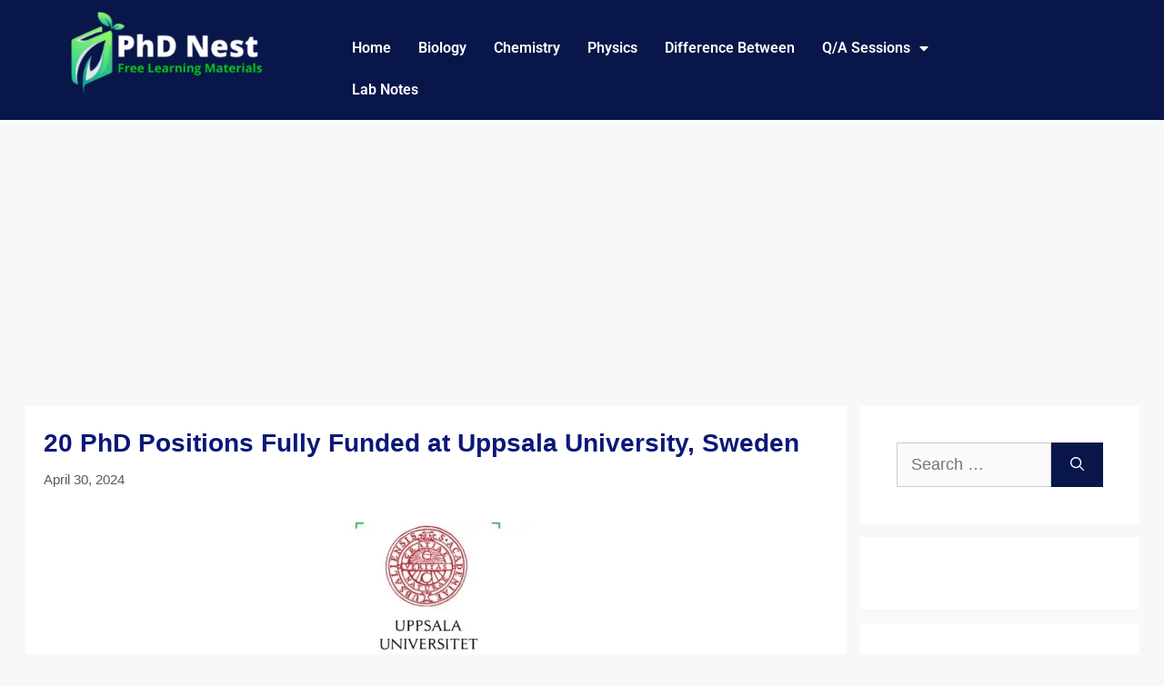

--- FILE ---
content_type: text/html; charset=UTF-8
request_url: https://www.phdnest.com/20-phd-positions-fully-funded-at-uppsala-university-sweden/
body_size: 35955
content:
<!DOCTYPE html>
<html lang="en-US" prefix="og: https://ogp.me/ns#">
<head>
	<meta charset="UTF-8">
		
		
		
			
						<script type="text/javascript">var theChampFBCommentUrl = 'https://www.phdnest.com/20-phd-positions-fully-funded-at-uppsala-university-sweden/'; var theChampFBCommentColor = ''; var theChampFBCommentNumPosts = ''; var theChampFBCommentWidth = '100%'; var theChampFBCommentOrderby = ''; var theChampCommentingTabs = "wordpress,facebook,disqus", theChampGpCommentsUrl = 'https://www.phdnest.com/20-phd-positions-fully-funded-at-uppsala-university-sweden/', theChampDisqusShortname = '', theChampScEnabledTabs = 'wordpress,fb', theChampScLabel = 'Leave a reply', theChampScTabLabels = {"wordpress":"Default Comments (0)","fb":"Facebook Comments","disqus":"Disqus Comments"}, theChampGpCommentsWidth = 0, theChampCommentingId = 'respond'</script>
						<script> var theChampSharingAjaxUrl = 'https://www.phdnest.com/wp-admin/admin-ajax.php', heateorSsFbMessengerAPI = 'https://www.facebook.com/dialog/send?app_id=595489497242932&display=popup&link=%encoded_post_url%&redirect_uri=%encoded_post_url%',heateorSsWhatsappShareAPI = 'web', heateorSsUrlCountFetched = [], heateorSsSharesText = 'Shares', heateorSsShareText = 'Share', theChampPluginIconPath = 'https://www.phdnest.com/wp-content/plugins/super-socializer/images/logo.png', theChampSaveSharesLocally = 0, theChampHorizontalSharingCountEnable = 0, theChampVerticalSharingCountEnable = 0, theChampSharingOffset = -10, theChampCounterOffset = -10, theChampMobileStickySharingEnabled = 0, heateorSsCopyLinkMessage = "Link copied.";
		var heateorSsHorSharingShortUrl = "https://www.phdnest.com/20-phd-positions-fully-funded-at-uppsala-university-sweden/";var heateorSsVerticalSharingShortUrl = "https://www.phdnest.com/20-phd-positions-fully-funded-at-uppsala-university-sweden/";		</script>
			<style type="text/css">
						.the_champ_button_instagram span.the_champ_svg,a.the_champ_instagram span.the_champ_svg{background:radial-gradient(circle at 30% 107%,#fdf497 0,#fdf497 5%,#fd5949 45%,#d6249f 60%,#285aeb 90%)}
					.the_champ_horizontal_sharing .the_champ_svg,.heateor_ss_standard_follow_icons_container .the_champ_svg{
					color: #fff;
				border-width: 0px;
		border-style: solid;
		border-color: transparent;
	}
		.the_champ_horizontal_sharing .theChampTCBackground{
		color:#666;
	}
		.the_champ_horizontal_sharing span.the_champ_svg:hover,.heateor_ss_standard_follow_icons_container span.the_champ_svg:hover{
				border-color: transparent;
	}
		.the_champ_vertical_sharing span.the_champ_svg,.heateor_ss_floating_follow_icons_container span.the_champ_svg{
					color: #fff;
				border-width: 0px;
		border-style: solid;
		border-color: transparent;
	}
		.the_champ_vertical_sharing .theChampTCBackground{
		color:#666;
	}
		.the_champ_vertical_sharing span.the_champ_svg:hover,.heateor_ss_floating_follow_icons_container span.the_champ_svg:hover{
						border-color: transparent;
		}
	@media screen and (max-width:783px){.the_champ_vertical_sharing{display:none!important}}</style>
	<meta name="viewport" content="width=device-width, initial-scale=1">
<!-- Search Engine Optimization by Rank Math PRO - https://rankmath.com/ -->
<title>20 PhD Positions Fully Funded at Uppsala University, Sweden - PhD Nest</title><style id="rocket-critical-css">#cookie-law-info-bar{font-size:15px;margin:0 auto;padding:12px 10px;position:absolute;text-align:center;box-sizing:border-box;width:100%;z-index:9999;display:none;left:0px;font-weight:300;box-shadow:0 -1px 10px 0 rgba(172,171,171,0.3)}#cookie-law-info-again{font-size:10pt;margin:0;padding:5px 10px;text-align:center;z-index:9999;box-shadow:#161616 2px 2px 5px 2px}#cookie-law-info-bar span{vertical-align:middle}.cli-plugin-button,.cli-plugin-button:visited{display:inline-block;padding:9px 12px;color:#fff;text-decoration:none;position:relative;margin-left:5px;text-decoration:none}.cli-plugin-button,.cli-plugin-button:visited,.medium.cli-plugin-button,.medium.cli-plugin-button:visited{font-size:13px;font-weight:400;line-height:1}.cli-plugin-button{margin-top:5px}.cli-bar-popup{-moz-background-clip:padding;-webkit-background-clip:padding;background-clip:padding-box;-webkit-border-radius:30px;-moz-border-radius:30px;border-radius:30px;padding:20px}.cli-container-fluid{padding-right:15px;padding-left:15px;margin-right:auto;margin-left:auto}.cli-row{display:-ms-flexbox;display:flex;-ms-flex-wrap:wrap;flex-wrap:wrap;margin-right:-15px;margin-left:-15px}.cli-align-items-stretch{-ms-flex-align:stretch!important;align-items:stretch!important}.cli-px-0{padding-left:0;padding-right:0}.cli-btn{font-size:14px;display:inline-block;font-weight:400;text-align:center;white-space:nowrap;vertical-align:middle;border:1px solid transparent;padding:.5rem 1.25rem;line-height:1;border-radius:.25rem}.cli-modal-backdrop{position:fixed;top:0;right:0;bottom:0;left:0;z-index:1040;background-color:#000;display:none}.cli-modal-backdrop.cli-fade{opacity:0}.cli-modal a{text-decoration:none}.cli-modal .cli-modal-dialog{position:relative;width:auto;margin:.5rem;font-family:-apple-system,BlinkMacSystemFont,"Segoe UI",Roboto,"Helvetica Neue",Arial,sans-serif,"Apple Color Emoji","Segoe UI Emoji","Segoe UI Symbol";font-size:1rem;font-weight:400;line-height:1.5;color:#212529;text-align:left;display:-ms-flexbox;display:flex;-ms-flex-align:center;align-items:center;min-height:calc(100% - (.5rem * 2))}@media (min-width:576px){.cli-modal .cli-modal-dialog{max-width:500px;margin:1.75rem auto;min-height:calc(100% - (1.75rem * 2))}}@media (min-width:992px){.cli-modal .cli-modal-dialog{max-width:900px}}.cli-modal-content{position:relative;display:-ms-flexbox;display:flex;-ms-flex-direction:column;flex-direction:column;width:100%;background-color:#fff;background-clip:padding-box;border-radius:.3rem;outline:0}.cli-modal .cli-modal-close{position:absolute;right:10px;top:10px;z-index:1;padding:0;background-color:transparent!important;border:0;-webkit-appearance:none;font-size:1.5rem;font-weight:700;line-height:1;color:#000;text-shadow:0 1px 0 #fff}.cli-switch{display:inline-block;position:relative;min-height:1px;padding-left:70px;font-size:14px}.cli-switch input[type="checkbox"]{display:none}.cli-switch .cli-slider{background-color:#e3e1e8;height:24px;width:50px;bottom:0;left:0;position:absolute;right:0;top:0}.cli-switch .cli-slider:before{background-color:#fff;bottom:2px;content:"";height:20px;left:2px;position:absolute;width:20px}.cli-switch .cli-slider{border-radius:34px}.cli-switch .cli-slider:before{border-radius:50%}.cli-tab-content{background:#ffffff}.cli-tab-content{width:100%;padding:30px}@media (max-width:767px){.cli-tab-content{padding:30px 10px}}.cli-container-fluid{padding-right:15px;padding-left:15px;margin-right:auto;margin-left:auto}.cli-row{display:-ms-flexbox;display:flex;-ms-flex-wrap:wrap;flex-wrap:wrap;margin-right:-15px;margin-left:-15px}.cli-align-items-stretch{-ms-flex-align:stretch!important;align-items:stretch!important}.cli-px-0{padding-left:0;padding-right:0}.cli-btn{font-size:14px;display:inline-block;font-weight:400;text-align:center;white-space:nowrap;vertical-align:middle;border:1px solid transparent;padding:.5rem 1.25rem;line-height:1;border-radius:.25rem}.cli-modal-backdrop{position:fixed;top:0;right:0;bottom:0;left:0;z-index:1040;background-color:#000;-webkit-transform:scale(0);transform:scale(0)}.cli-modal-backdrop.cli-fade{opacity:0}.cli-modal{position:fixed;top:0;right:0;bottom:0;left:0;z-index:99999;transform:scale(0);overflow:hidden;outline:0}.cli-modal a{text-decoration:none}.cli-modal .cli-modal-dialog{position:relative;width:auto;margin:.5rem;font-family:inherit;font-size:1rem;font-weight:400;line-height:1.5;color:#212529;text-align:left;display:-ms-flexbox;display:flex;-ms-flex-align:center;align-items:center;min-height:calc(100% - (.5rem * 2))}@media (min-width:576px){.cli-modal .cli-modal-dialog{max-width:500px;margin:1.75rem auto;min-height:calc(100% - (1.75rem * 2))}}.cli-modal-content{position:relative;display:-ms-flexbox;display:flex;-ms-flex-direction:column;flex-direction:column;width:100%;background-color:#fff;background-clip:padding-box;border-radius:.2rem;box-sizing:border-box;outline:0}.cli-switch{display:inline-block;position:relative;min-height:1px;padding-left:38px;font-size:14px}.cli-switch input[type="checkbox"]{display:none}.cli-switch .cli-slider{background-color:#e3e1e8;height:20px;width:38px;bottom:0;left:0;position:absolute;right:0;top:0}.cli-switch .cli-slider:before{background-color:#fff;bottom:2px;content:"";height:15px;left:3px;position:absolute;width:15px}.cli-switch .cli-slider{border-radius:34px;font-size:0}.cli-switch .cli-slider:before{border-radius:50%}.cli-tab-content{background:#ffffff}.cli-tab-content{width:100%;padding:5px 30px 5px 5px;box-sizing:border-box}@media (max-width:767px){.cli-tab-content{padding:30px 10px}}.cli-tab-footer .cli-btn{background-color:#00acad;padding:10px 15px;text-decoration:none}.cli-tab-footer .wt-cli-privacy-accept-btn{background-color:#61a229;color:#ffffff;border-radius:0}.cli-tab-footer{width:100%;text-align:right;padding:20px 0}.cli-col-12{width:100%}.cli-tab-header{display:flex;justify-content:space-between}.cli-tab-header a:before{width:10px;height:2px;left:0;top:calc(50% - 1px)}.cli-tab-header a:after{width:2px;height:10px;left:4px;top:calc(50% - 5px);-webkit-transform:none;transform:none}.cli-tab-header a:before{width:7px;height:7px;border-right:1px solid #4a6e78;border-bottom:1px solid #4a6e78;content:" ";transform:rotate(-45deg);margin-right:10px}.cli-tab-header a.cli-nav-link{position:relative;display:flex;align-items:center;font-size:14px;color:#000;text-transform:capitalize}.cli-tab-header{border-radius:5px;padding:12px 15px;background-color:#f2f2f2}.cli-modal .cli-modal-close{position:absolute;right:0;top:0;z-index:1;-webkit-appearance:none;width:40px;height:40px;padding:0;border-radius:50%;padding:10px;background:transparent;border:none;min-width:40px}.cli-tab-container h4{font-family:inherit;font-size:16px;margin-bottom:15px;margin:10px 0}#cliSettingsPopup .cli-tab-section-container{padding-top:12px}.cli-privacy-content-text{font-size:14px;line-height:1.4;margin-top:0;padding:0;color:#000}.cli-tab-content{display:none}.cli-tab-section .cli-tab-content{padding:10px 20px 5px 20px}.cli-tab-section{margin-top:5px}@media (min-width:992px){.cli-modal .cli-modal-dialog{max-width:645px}}.cli-switch .cli-slider:after{content:attr(data-cli-disable);position:absolute;right:50px;color:#000;font-size:12px;text-align:right;min-width:80px}.cli-privacy-overview:not(.cli-collapsed) .cli-privacy-content{max-height:60px;overflow:hidden}a.cli-privacy-readmore{font-size:12px;margin-top:12px;display:inline-block;padding-bottom:0;color:#000;text-decoration:underline}.cli-modal-footer{position:relative}a.cli-privacy-readmore:before{content:attr(data-readmore-text)}.cli-modal-close svg{fill:#000}span.cli-necessary-caption{color:#000;font-size:12px}.cli-tab-container .cli-row{max-height:500px;overflow-y:auto}.cli-tab-section .cookielawinfo-row-cat-table td,.cli-tab-section .cookielawinfo-row-cat-table th{font-size:12px}.wt-cli-sr-only{display:none;font-size:16px}.cli-bar-container{float:none;margin:0 auto;display:-webkit-box;display:-moz-box;display:-ms-flexbox;display:-webkit-flex;display:flex;justify-content:space-between;-webkit-box-align:center;-moz-box-align:center;-ms-flex-align:center;-webkit-align-items:center;align-items:center}.cli-bar-btn_container{margin-left:20px;display:-webkit-box;display:-moz-box;display:-ms-flexbox;display:-webkit-flex;display:flex;-webkit-box-align:center;-moz-box-align:center;-ms-flex-align:center;-webkit-align-items:center;align-items:center;flex-wrap:nowrap}.cli-bar-btn_container a{white-space:nowrap}.cli-style-v2{font-size:11pt;line-height:18px;font-weight:normal}.cli-style-v2 .cli-bar-message{width:70%;text-align:left}.cli-style-v2 .cli-bar-btn_container .cli_action_button,.cli-style-v2 .cli-bar-btn_container .cli_settings_button{margin-left:5px}.cli-style-v2 .cli-bar-btn_container .cli-plugin-button{margin-top:5px;margin-bottom:5px}.wt-cli-necessary-checkbox{display:none!important}@media (max-width:985px){.cli-style-v2 .cli-bar-message{width:100%}.cli-style-v2.cli-bar-container{justify-content:left;flex-wrap:wrap}.cli-style-v2 .cli-bar-btn_container{margin-left:0px;margin-top:10px}}.wt-cli-privacy-overview-actions{padding-bottom:0}@media only screen and (max-width:479px) and (min-width:320px){.cli-style-v2 .cli-bar-btn_container{flex-wrap:wrap}}.wt-cli-cookie-description{font-size:14px;line-height:1.4;margin-top:0;padding:0;color:#000}@font-face{font-display:swap;font-family:ez-toc-icomoon;src:url(https://www.phdnest.com/wp-content/plugins/easy-table-of-contents/vendor/icomoon/fonts/ez-toc-icomoon.eot);src:url(https://www.phdnest.com/wp-content/plugins/easy-table-of-contents/vendor/icomoon/fonts/ez-toc-icomoon.eot?#iefix) format('embedded-opentype'),url(https://www.phdnest.com/wp-content/plugins/easy-table-of-contents/vendor/icomoon/fonts/ez-toc-icomoon.woff2) format('woff2'),url(https://www.phdnest.com/wp-content/plugins/easy-table-of-contents/vendor/icomoon/fonts/ez-toc-icomoon.woff) format('woff'),url(https://www.phdnest.com/wp-content/plugins/easy-table-of-contents/vendor/icomoon/fonts/ez-toc-icomoon.ttf) format('truetype'),url(https://www.phdnest.com/wp-content/plugins/easy-table-of-contents/vendor/icomoon/fonts/ez-toc-icomoon.svg#ez-toc-icomoon) format('svg');font-weight:400;font-style:normal}#ez-toc-container{background:#f9f9f9;border:1px solid #aaa;border-radius:4px;box-shadow:0 1px 1px rgba(0,0,0,.05);display:table;margin-bottom:1em;padding:10px;position:relative;width:auto}#ez-toc-container ul ul{margin-left:1.5em}#ez-toc-container li,#ez-toc-container ul{margin:0;padding:0}#ez-toc-container li,#ez-toc-container ul,#ez-toc-container ul li{background:0 0;list-style:none none;line-height:1.6;margin:0;overflow:hidden;z-index:1}#ez-toc-container p.ez-toc-title{text-align:left;line-height:1.45;margin:0;padding:0}.ez-toc-title-container{display:table;width:100%}.ez-toc-title,.ez-toc-title-toggle{display:table-cell;text-align:left;vertical-align:middle}#ez-toc-container a{color:#444;box-shadow:none;text-decoration:none;text-shadow:none}#ez-toc-container a:visited{color:#9f9f9f}#ez-toc-container a.ez-toc-toggle{color:#444}#ez-toc-container.counter-hierarchy ul{counter-reset:item}#ez-toc-container.counter-decimal ul.ez-toc-list li a::before{content:counters(item,".") ". ";display:inline-block;counter-increment:item;margin-right:.2em}.ez-toc-btn{display:inline-block;padding:6px 12px;margin-bottom:0;font-size:14px;font-weight:400;line-height:1.428571429;text-align:center;white-space:nowrap;vertical-align:middle;background-image:none;border:1px solid transparent;border-radius:4px}.ez-toc-btn-default{color:#333;background-color:#fff;border-color:#ccc}.ez-toc-btn-xs{padding:5px 10px;font-size:12px;line-height:1.5;border-radius:3px}.ez-toc-btn-xs{padding:1px 5px}.ez-toc-btn-default{text-shadow:0 -1px 0 rgba(0,0,0,.2);box-shadow:inset 0 1px 0 rgba(255,255,255,.15),0 1px 1px rgba(0,0,0,.075)}.ez-toc-btn-default{text-shadow:0 1px 0 #fff;background-image:linear-gradient(to bottom,#fff 0,#e0e0e0 100%);background-repeat:repeat-x;border-color:#dbdbdb;border-color:#ccc}.ez-toc-pull-right{float:right!important;margin-left:10px}.ez-toc-glyphicon{position:relative;top:1px;display:inline-block;font-family:'Glyphicons Halflings';-webkit-font-smoothing:antialiased;font-style:normal;font-weight:400;line-height:1;-moz-osx-font-smoothing:grayscale}.ez-toc-glyphicon:empty{width:1em}.ez-toc-toggle i.ez-toc-glyphicon{font-size:16px;margin-left:2px}[class*=ez-toc-icon-]{font-family:ez-toc-icomoon!important;speak:none;font-style:normal;font-weight:400;font-variant:normal;text-transform:none;line-height:1;-webkit-font-smoothing:antialiased;-moz-osx-font-smoothing:grayscale}.ez-toc-icon-toggle:before{content:"\e87a"}.bhf-hidden{display:none}.ehf-header #masthead{z-index:99;position:relative}@font-face{font-family:eicons;src:url(https://www.phdnest.com/wp-content/plugins/elementor/assets/lib/eicons/fonts/eicons.eot?5.11.0);src:url(https://www.phdnest.com/wp-content/plugins/elementor/assets/lib/eicons/fonts/eicons.eot?5.11.0#iefix) format("embedded-opentype"),url(https://www.phdnest.com/wp-content/plugins/elementor/assets/lib/eicons/fonts/eicons.woff2?5.11.0) format("woff2"),url(https://www.phdnest.com/wp-content/plugins/elementor/assets/lib/eicons/fonts/eicons.woff?5.11.0) format("woff"),url(https://www.phdnest.com/wp-content/plugins/elementor/assets/lib/eicons/fonts/eicons.ttf?5.11.0) format("truetype"),url(https://www.phdnest.com/wp-content/plugins/elementor/assets/lib/eicons/fonts/eicons.svg?5.11.0#eicon) format("svg");font-weight:400;font-style:normal}[class^=eicon]{display:inline-block;font-family:eicons;font-size:inherit;font-weight:400;font-style:normal;font-variant:normal;line-height:1;text-rendering:auto;-webkit-font-smoothing:antialiased;-moz-osx-font-smoothing:grayscale}.eicon-menu-bar:before{content:'\e816'}.elementor-screen-only,.screen-reader-text{position:absolute;top:-10000em;width:1px;height:1px;margin:-1px;padding:0;overflow:hidden;clip:rect(0,0,0,0);border:0}.elementor{-webkit-hyphens:manual;-ms-hyphens:manual;hyphens:manual}.elementor *,.elementor :after,.elementor :before{-webkit-box-sizing:border-box;box-sizing:border-box}.elementor a{-webkit-box-shadow:none;box-shadow:none;text-decoration:none}.elementor img{height:auto;max-width:100%;border:none;-webkit-border-radius:0;border-radius:0;-webkit-box-shadow:none;box-shadow:none}:root{--page-title-display:block}h1.entry-title{display:var(--page-title-display)}.elementor-section{position:relative}.elementor-section .elementor-container{display:-webkit-box;display:-ms-flexbox;display:flex;margin-right:auto;margin-left:auto;position:relative}@media (max-width:1024px){.elementor-section .elementor-container{-ms-flex-wrap:wrap;flex-wrap:wrap}}.elementor-section.elementor-section-boxed>.elementor-container{max-width:1140px}.elementor-widget-wrap{position:relative;width:100%;-ms-flex-wrap:wrap;flex-wrap:wrap;-ms-flex-line-pack:start;align-content:flex-start}.elementor:not(.elementor-bc-flex-widget) .elementor-widget-wrap{display:-webkit-box;display:-ms-flexbox;display:flex}.elementor-widget-wrap>.elementor-element{width:100%}.elementor-widget{position:relative}.elementor-widget:not(:last-child){margin-bottom:20px}.elementor-column{min-height:1px}.elementor-column{position:relative;display:-webkit-box;display:-ms-flexbox;display:flex}.elementor-column-gap-default>.elementor-column>.elementor-element-populated{padding:10px}@media (min-width:768px){.elementor-column.elementor-col-33{width:33.333%}.elementor-column.elementor-col-66{width:66.666%}.elementor-column.elementor-col-100{width:100%}}@media (max-width:767px){.elementor-column{width:100%}}[class^=eicon]{display:inline-block;font-family:eicons;font-size:inherit;font-weight:400;font-style:normal;font-variant:normal;line-height:1;text-rendering:auto;-webkit-font-smoothing:antialiased;-moz-osx-font-smoothing:grayscale}.eicon-menu-bar:before{content:"\e816"}.elementor-widget-image{text-align:center}.elementor-widget-image a{display:inline-block}.elementor-widget-image img{vertical-align:middle;display:inline-block}.elementor-kit-10{--e-global-color-primary:#6EC1E4;--e-global-color-secondary:#54595F;--e-global-color-text:#7A7A7A;--e-global-color-accent:#61CE70;--e-global-typography-primary-font-family:"Roboto";--e-global-typography-primary-font-weight:600;--e-global-typography-secondary-font-family:"Roboto Slab";--e-global-typography-secondary-font-weight:400;--e-global-typography-text-font-family:"Roboto";--e-global-typography-text-font-weight:400;--e-global-typography-accent-font-family:"Roboto";--e-global-typography-accent-font-weight:500}.elementor-section.elementor-section-boxed>.elementor-container{max-width:1140px}.elementor-widget:not(:last-child){margin-bottom:20px}h1.entry-title{display:var(--page-title-display)}@media (max-width:1024px){.elementor-section.elementor-section-boxed>.elementor-container{max-width:1024px}}@media (max-width:767px){.elementor-section.elementor-section-boxed>.elementor-container{max-width:767px}}.elementor-item:after,.elementor-item:before{display:block;position:absolute}.elementor-item:not(:hover):not(:focus):not(.elementor-item-active):not(.highlighted):after,.elementor-item:not(:hover):not(:focus):not(.elementor-item-active):not(.highlighted):before{opacity:0}.e--pointer-underline .elementor-item:after,.e--pointer-underline .elementor-item:before{height:3px;width:100%;left:0;background-color:#55595c;z-index:2}.e--pointer-underline .elementor-item:after{content:"";bottom:0}.elementor-nav-menu--main .elementor-nav-menu a{padding:13px 20px}.elementor-nav-menu--main .elementor-nav-menu ul{position:absolute;width:12em;border-width:0;border-style:solid;padding:0}.elementor-nav-menu--layout-horizontal{display:-webkit-box;display:-ms-flexbox;display:flex}.elementor-nav-menu--layout-horizontal .elementor-nav-menu{display:-webkit-box;display:-ms-flexbox;display:flex;-ms-flex-wrap:wrap;flex-wrap:wrap}.elementor-nav-menu--layout-horizontal .elementor-nav-menu a{white-space:nowrap}.elementor-widget-nav-menu .elementor-widget-container{display:-webkit-box;display:-ms-flexbox;display:flex;-webkit-box-orient:vertical;-webkit-box-direction:normal;-ms-flex-direction:column;flex-direction:column}.elementor-nav-menu{position:relative;z-index:2}.elementor-nav-menu:after{content:"\00a0";display:block;height:0;font:0/0 serif;clear:both;visibility:hidden;overflow:hidden}.elementor-nav-menu,.elementor-nav-menu li,.elementor-nav-menu ul{display:block;list-style:none;margin:0;padding:0;line-height:normal}.elementor-nav-menu ul{display:none}.elementor-nav-menu a,.elementor-nav-menu li{position:relative}.elementor-nav-menu li{border-width:0}.elementor-nav-menu a{display:-webkit-box;display:-ms-flexbox;display:flex;-webkit-box-align:center;-ms-flex-align:center;align-items:center}.elementor-nav-menu a{padding:10px 20px;line-height:20px}.elementor-menu-toggle{display:-webkit-box;display:-ms-flexbox;display:flex;-webkit-box-align:center;-ms-flex-align:center;align-items:center;-webkit-box-pack:center;-ms-flex-pack:center;justify-content:center;font-size:22px;padding:.25em;border:0 solid;border-radius:3px;background-color:rgba(0,0,0,.05);color:#494c4f}.elementor-nav-menu--dropdown{background-color:#fff;font-size:13px}.elementor-nav-menu--dropdown.elementor-nav-menu__container{margin-top:10px;-webkit-transform-origin:top;-ms-transform-origin:top;transform-origin:top;overflow:auto}.elementor-nav-menu--dropdown.elementor-nav-menu__container .elementor-sub-item{font-size:.85em}.elementor-nav-menu--dropdown a{color:#494c4f;-webkit-box-pack:justify;-ms-flex-pack:justify;justify-content:space-between}ul.elementor-nav-menu--dropdown a{text-shadow:none;border-left:8px solid transparent}.elementor-nav-menu--toggle .elementor-menu-toggle:not(.elementor-active)+.elementor-nav-menu__container{-webkit-transform:scaleY(0);-ms-transform:scaleY(0);transform:scaleY(0);max-height:0}@media (min-width:1025px){.elementor-nav-menu--dropdown-tablet .elementor-menu-toggle,.elementor-nav-menu--dropdown-tablet .elementor-nav-menu--dropdown{display:none}}@media (max-width:1024px){.elementor-nav-menu--dropdown-tablet .elementor-nav-menu--main{display:none}}.elementor-location-header:before{content:"";display:table;clear:both}.elementor-widget-nav-menu .elementor-nav-menu .elementor-item{font-family:var(--e-global-typography-primary-font-family),Sans-serif;font-weight:var(--e-global-typography-primary-font-weight)}.elementor-widget-nav-menu .elementor-nav-menu--main .elementor-item{color:var(--e-global-color-text)}.elementor-widget-nav-menu .elementor-nav-menu--main:not(.e--pointer-framed) .elementor-item:before,.elementor-widget-nav-menu .elementor-nav-menu--main:not(.e--pointer-framed) .elementor-item:after{background-color:var(--e-global-color-accent)}.elementor-widget-nav-menu .elementor-nav-menu--dropdown .elementor-item,.elementor-widget-nav-menu .elementor-nav-menu--dropdown .elementor-sub-item{font-family:var(--e-global-typography-accent-font-family),Sans-serif;font-weight:var(--e-global-typography-accent-font-weight)}.comment-form input{margin-bottom:10px}#cancel-comment-reply-link{padding-left:10px}body,h1,h2,h4,html,iframe,li,p,ul{margin:0;padding:0;border:0}html{font-family:sans-serif;-webkit-text-size-adjust:100%;-ms-text-size-adjust:100%;-webkit-font-smoothing:antialiased;-moz-osx-font-smoothing:grayscale}main{display:block}html{box-sizing:border-box}*,::after,::before{box-sizing:inherit}button,input{font-family:inherit;font-size:100%;margin:0}[type=search]{-webkit-appearance:textfield;outline-offset:-2px}[type=search]::-webkit-search-decoration{-webkit-appearance:none}::-moz-focus-inner{border-style:none;padding:0}:-moz-focusring{outline:1px dotted ButtonText}body,button,input{font-family:-apple-system,system-ui,BlinkMacSystemFont,"Segoe UI",Helvetica,Arial,sans-serif,"Apple Color Emoji","Segoe UI Emoji","Segoe UI Symbol";font-weight:400;text-transform:none;font-size:17px;line-height:1.5}p{margin-bottom:1.5em}h1,h2,h4{font-family:inherit;font-size:100%;font-style:inherit;font-weight:inherit}table,td,th{border:1px solid rgba(0,0,0,.1)}table{border-collapse:separate;border-spacing:0;border-width:1px 0 0 1px;margin:0 0 1.5em;width:100%}td,th{padding:8px}th{border-width:0 1px 1px 0}td{border-width:0 1px 1px 0}h1{font-size:42px;margin-bottom:20px;line-height:1.2em;font-weight:400;text-transform:none}h2{font-size:35px;margin-bottom:20px;line-height:1.2em;font-weight:400;text-transform:none}h4{font-size:24px}h4{margin-bottom:20px}ul{margin:0 0 1.5em 3em}ul{list-style:disc}li>ul{margin-bottom:0;margin-left:1.5em}strong{font-weight:700}i{font-style:italic}ins{text-decoration:none}table{margin:0 0 1.5em;width:100%}th{font-weight:700}img{height:auto;max-width:100%}button{background:#55555e;color:#fff;border:1px solid transparent;-webkit-appearance:button;padding:10px 20px}input[type=search]{border:1px solid;border-radius:0;padding:10px 15px;max-width:100%}a,a:visited{text-decoration:none}.size-medium{max-width:100%;height:auto}.screen-reader-text{border:0;clip:rect(1px,1px,1px,1px);-webkit-clip-path:inset(50%);clip-path:inset(50%);height:1px;margin:-1px;overflow:hidden;padding:0;position:absolute!important;width:1px;word-wrap:normal!important}.main-title{margin:0;font-size:25px;line-height:1.2em;word-wrap:break-word;font-weight:700;text-transform:none}.entry-content:not(:first-child){margin-top:2em}.entry-header,.site-content{word-wrap:break-word}.entry-title{margin-bottom:0}iframe{max-width:100%}.widget-area .widget{padding:40px}.sidebar .widget :last-child{margin-bottom:0}.widget-title{margin-bottom:30px;font-size:20px;line-height:1.5;font-weight:400;text-transform:none}.widget ul{margin:0}.widget .search-field{width:100%}.widget .search-form{display:flex}.widget .search-form button.search-submit{font-size:15px}.sidebar .widget:last-child{margin-bottom:0}.widget ul li{list-style-type:none;position:relative;margin-bottom:.5em}.site-content{display:flex}.grid-container{margin-left:auto;margin-right:auto;max-width:1200px}.sidebar .widget,.site-main>*{margin-bottom:20px}.separate-containers .inside-article{padding:40px}.separate-containers .site-main{margin:20px}.separate-containers.right-sidebar .site-main{margin-left:0}.separate-containers .inside-right-sidebar{margin-top:20px;margin-bottom:20px}.gp-icon{display:inline-flex;align-self:center}.gp-icon svg{height:1em;width:1em;top:.125em;position:relative;fill:currentColor}.container.grid-container{width:auto}@media (max-width:768px){.site-content{flex-direction:column}.container .site-content .content-area{width:auto}.is-right-sidebar.sidebar{width:auto;order:initial}#main{margin-left:0;margin-right:0}body:not(.no-sidebar) #main{margin-bottom:0}}.elementor-3371 .elementor-element.elementor-element-f5360c0:not(.elementor-motion-effects-element-type-background){background-color:#08164A}.elementor-3371 .elementor-element.elementor-element-d10994d{text-align:center}.elementor-3371 .elementor-element.elementor-element-d10994d img{width:82%}.elementor-3371 .elementor-element.elementor-element-efb2bf5 .elementor-spacer-inner{height:10px}.elementor-3371 .elementor-element.elementor-element-24dc76c .elementor-menu-toggle{margin:0 auto}@media (max-width:767px){.elementor-3371 .elementor-element.elementor-element-d10994d img{width:71%}}.elementor-nav-menu--main .elementor-nav-menu a{padding:13px 15px!important}.elementor-widget-nav-menu .elementor-nav-menu--main .elementor-item{color:#fff}#new-header .sub-menu{width:210px!important}.elementor-nav-menu li{padding-right:5px}.elementor-widget-nav-menu .elementor-nav-menu--dropdown .elementor-item,.elementor-widget-nav-menu .elementor-nav-menu--dropdown .elementor-sub-item{width:210px}.cookielawinfo-column-1{width:25%}.cookielawinfo-column-3{width:15%}.cookielawinfo-column-4{width:50%}table.cookielawinfo-winter{font:85% "Lucida Grande","Lucida Sans Unicode","Trebuchet MS",sans-serif;padding:0;margin:10px 0 20px;border-collapse:collapse;color:#333;background:#F3F5F7}table.cookielawinfo-winter thead th{background:#3A4856;padding:15px 10px;color:#fff;text-align:left;font-weight:normal}table.cookielawinfo-winter tbody{border-left:1px solid #EAECEE;border-right:1px solid #EAECEE}table.cookielawinfo-winter tbody{border-bottom:1px solid #EAECEE}table.cookielawinfo-winter tbody td{padding:10px;background:url(https://www.phdnest.com/wp-content/plugins/cookie-law-info/images/td_back.gif) repeat-x;text-align:left}table.cookielawinfo-winter tbody tr{background:#F3F5F7}@media (max-width:800px){table.cookielawinfo-row-cat-table td,table.cookielawinfo-row-cat-table th{width:23%;font-size:12px;word-wrap:break-word}table.cookielawinfo-row-cat-table .cookielawinfo-column-4,table.cookielawinfo-row-cat-table .cookielawinfo-column-4{width:45%}}.cookielawinfo-row-cat-table{width:99%;margin-left:5px}</style>
<meta name="description" content="Uppsala University, Sweden invites online Application for number of   PhD Positions at various Departments. We are providing a list of Fully Funded PhD"/>
<meta name="robots" content="follow, index, max-snippet:-1, max-video-preview:-1, max-image-preview:large"/>
<link rel="canonical" href="https://www.phdnest.com/20-phd-positions-fully-funded-at-uppsala-university-sweden/" />
<meta property="og:locale" content="en_US" />
<meta property="og:type" content="article" />
<meta property="og:title" content="20 PhD Positions Fully Funded at Uppsala University, Sweden - PhD Nest" />
<meta property="og:description" content="Uppsala University, Sweden invites online Application for number of   PhD Positions at various Departments. We are providing a list of Fully Funded PhD" />
<meta property="og:url" content="https://www.phdnest.com/20-phd-positions-fully-funded-at-uppsala-university-sweden/" />
<meta property="og:site_name" content="PhD Nest" />
<meta property="article:publisher" content="https://www.facebook.com/phdnest" />
<meta property="article:tag" content="fully funded phd position" />
<meta property="article:tag" content="phd position" />
<meta property="article:tag" content="phd scholarship" />
<meta property="article:section" content="Phd Positions" />
<meta property="og:image" content="https://www.phdnest.com/wp-content/uploads/2024/04/Untitled-design-15.jpg" />
<meta property="og:image:secure_url" content="https://www.phdnest.com/wp-content/uploads/2024/04/Untitled-design-15.jpg" />
<meta property="og:image:width" content="1024" />
<meta property="og:image:height" content="536" />
<meta property="og:image:alt" content="Fully Funded PhD Positions at Uppsala University, Sweden" />
<meta property="og:image:type" content="image/jpeg" />
<meta property="article:published_time" content="2024-04-30T22:50:23+05:30" />
<meta name="twitter:card" content="summary_large_image" />
<meta name="twitter:title" content="20 PhD Positions Fully Funded at Uppsala University, Sweden - PhD Nest" />
<meta name="twitter:description" content="Uppsala University, Sweden invites online Application for number of   PhD Positions at various Departments. We are providing a list of Fully Funded PhD" />
<meta name="twitter:site" content="@phdnest" />
<meta name="twitter:creator" content="@phdnest" />
<meta name="twitter:image" content="https://www.phdnest.com/wp-content/uploads/2024/04/Untitled-design-15.jpg" />
<meta name="twitter:label1" content="Written by" />
<meta name="twitter:data1" content="S. F. Khan" />
<meta name="twitter:label2" content="Time to read" />
<meta name="twitter:data2" content="16 minutes" />
<script type="application/ld+json" class="rank-math-schema-pro">{"@context":"https://schema.org","@graph":[{"@type":["Person","Organization"],"@id":"https://www.phdnest.com/#person","name":"Findphd","sameAs":["https://www.facebook.com/phdnest","https://twitter.com/phdnest"]},{"@type":"WebSite","@id":"https://www.phdnest.com/#website","url":"https://www.phdnest.com","name":"Findphd","publisher":{"@id":"https://www.phdnest.com/#person"},"inLanguage":"en-US"},{"@type":"ImageObject","@id":"https://www.phdnest.com/wp-content/uploads/2024/04/Untitled-design-15.jpg","url":"https://www.phdnest.com/wp-content/uploads/2024/04/Untitled-design-15.jpg","width":"1024","height":"536","caption":"Fully Funded PhD Positions at Uppsala University, Sweden","inLanguage":"en-US"},{"@type":"WebPage","@id":"https://www.phdnest.com/20-phd-positions-fully-funded-at-uppsala-university-sweden/#webpage","url":"https://www.phdnest.com/20-phd-positions-fully-funded-at-uppsala-university-sweden/","name":"20 PhD Positions Fully Funded at Uppsala University, Sweden - PhD Nest","datePublished":"2024-04-30T22:50:23+05:30","dateModified":"2024-04-30T22:50:23+05:30","isPartOf":{"@id":"https://www.phdnest.com/#website"},"primaryImageOfPage":{"@id":"https://www.phdnest.com/wp-content/uploads/2024/04/Untitled-design-15.jpg"},"inLanguage":"en-US"},{"@type":"Person","@id":"https://www.phdnest.com/author/findphd/","name":"S. F. Khan","url":"https://www.phdnest.com/author/findphd/","image":{"@type":"ImageObject","@id":"https://secure.gravatar.com/avatar/ce3c43a55d02a33acd5b0d9035e884d833597f68b4f82c5875dcdd4044207f4e?s=96&amp;d=mm&amp;r=g","url":"https://secure.gravatar.com/avatar/ce3c43a55d02a33acd5b0d9035e884d833597f68b4f82c5875dcdd4044207f4e?s=96&amp;d=mm&amp;r=g","caption":"S. F. Khan","inLanguage":"en-US"},"sameAs":["http://phdnest.com"]},{"@type":"BlogPosting","headline":"20 PhD Positions Fully Funded at Uppsala University, Sweden","keywords":"phd position,fully funded phd position,phd scholarship,phd in europe","datePublished":"2024-04-30T22:50:23+05:30","dateModified":"2024-04-30T22:50:23+05:30","articleSection":"Europe, Phd Positions","author":{"@id":"https://www.phdnest.com/author/findphd/","name":"S. F. Khan"},"publisher":{"@id":"https://www.phdnest.com/#person"},"description":"Uppsala University, Sweden invites online Application for number of\u00a0 \u00a0PhD Positions at various Departments. We are providing a list of Fully Funded PhD Positions available at Uppsala University, Sweden.","name":"20 PhD Positions Fully Funded at Uppsala University, Sweden","@id":"https://www.phdnest.com/20-phd-positions-fully-funded-at-uppsala-university-sweden/#richSnippet","isPartOf":{"@id":"https://www.phdnest.com/20-phd-positions-fully-funded-at-uppsala-university-sweden/#webpage"},"image":{"@id":"https://www.phdnest.com/wp-content/uploads/2024/04/Untitled-design-15.jpg"},"inLanguage":"en-US","mainEntityOfPage":{"@id":"https://www.phdnest.com/20-phd-positions-fully-funded-at-uppsala-university-sweden/#webpage"}}]}</script>
<!-- /Rank Math WordPress SEO plugin -->

<link rel='dns-prefetch' href='//www.googletagmanager.com' />
<link rel='dns-prefetch' href='//maps.googleapis.com' />
<link rel='dns-prefetch' href='//maps.gstatic.com' />
<link rel='dns-prefetch' href='//fonts.googleapis.com' />
<link rel='dns-prefetch' href='//fonts.gstatic.com' />
<link rel='dns-prefetch' href='//ajax.googleapis.com' />
<link rel='dns-prefetch' href='//apis.google.com' />
<link rel='dns-prefetch' href='//google-analytics.com' />
<link rel='dns-prefetch' href='//www.google-analytics.com' />
<link rel='dns-prefetch' href='//ssl.google-analytics.com' />
<link rel='dns-prefetch' href='//youtube.com' />
<link rel='dns-prefetch' href='//api.pinterest.com' />
<link rel='dns-prefetch' href='//cdnjs.cloudflare.com' />
<link rel='dns-prefetch' href='//pixel.wp.com' />
<link rel='dns-prefetch' href='//connect.facebook.net' />
<link rel='dns-prefetch' href='//platform.twitter.com' />
<link rel='dns-prefetch' href='//syndication.twitter.com' />
<link rel='dns-prefetch' href='//platform.instagram.com' />
<link rel='dns-prefetch' href='//disqus.com' />
<link rel='dns-prefetch' href='//sitename.disqus.com' />
<link rel='dns-prefetch' href='//s7.addthis.com' />
<link rel='dns-prefetch' href='//platform.linkedin.com' />
<link rel='dns-prefetch' href='//w.sharethis.com' />
<link rel='dns-prefetch' href='//s0.wp.com' />
<link rel='dns-prefetch' href='//s.gravatar.com' />
<link rel='dns-prefetch' href='//stats.wp.com' />
<link rel='dns-prefetch' href='//www.googletagservices.com' />
<link rel='dns-prefetch' href='//adservice.google.com' />
<link rel='dns-prefetch' href='//pagead2.googlesyndication.com' />
<link rel='dns-prefetch' href='//tpc.googlesyndication.com' />
<link rel='dns-prefetch' href='//bp.blogspot.com' />
<link rel='dns-prefetch' href='//1.bp.blogspot.com' />
<link rel='dns-prefetch' href='//2.bp.blogspot.com' />
<link rel='dns-prefetch' href='//3.bp.blogspot.com' />
<link rel='dns-prefetch' href='//4.bp.blogspot.com' />
<link rel='dns-prefetch' href='//ajax.microsoft.com' />
<link rel='dns-prefetch' href='//ajax.aspnetcdn.com' />
<link rel='dns-prefetch' href='//s3.amazonaws.com' />
<link rel='dns-prefetch' href='//code.jquery.com' />
<link rel='dns-prefetch' href='//stackpath.bootstrapcdn.com' />
<link rel='dns-prefetch' href='//use.fontawesome.com' />
<link rel='dns-prefetch' href='//player.vimeo.com' />
<link rel='dns-prefetch' href='//github.githubassets.com' />
<link rel='dns-prefetch' href='//referrer.disqus.com' />
<link rel='dns-prefetch' href='//c.disquscdn.com' />
<link rel='dns-prefetch' href='//0.gravatar.com' />
<link rel='dns-prefetch' href='//2.gravatar.com' />
<link rel='dns-prefetch' href='//1.gravatar.com' />
<link rel='dns-prefetch' href='//ad.doubleclick.net' />
<link rel='dns-prefetch' href='//googleads.g.doubleclick.net' />
<link rel='dns-prefetch' href='//stats.g.doubleclick.net' />
<link rel='dns-prefetch' href='//cm.g.doubleclick.net' />
<link rel='dns-prefetch' href='//stats.buysellads.com' />
<link rel='dns-prefetch' href='//s3.buysellads.com' />

<link rel="alternate" type="application/rss+xml" title="PhD Nest &raquo; Feed" href="https://www.phdnest.com/feed/" />
<link rel="alternate" type="application/rss+xml" title="PhD Nest &raquo; Comments Feed" href="https://www.phdnest.com/comments/feed/" />
<link rel="alternate" type="application/rss+xml" title="PhD Nest &raquo; 20 PhD Positions Fully Funded at Uppsala University, Sweden Comments Feed" href="https://www.phdnest.com/20-phd-positions-fully-funded-at-uppsala-university-sweden/feed/" />
<link rel="alternate" title="oEmbed (JSON)" type="application/json+oembed" href="https://www.phdnest.com/wp-json/oembed/1.0/embed?url=https%3A%2F%2Fwww.phdnest.com%2F20-phd-positions-fully-funded-at-uppsala-university-sweden%2F" />
<link rel="alternate" title="oEmbed (XML)" type="text/xml+oembed" href="https://www.phdnest.com/wp-json/oembed/1.0/embed?url=https%3A%2F%2Fwww.phdnest.com%2F20-phd-positions-fully-funded-at-uppsala-university-sweden%2F&#038;format=xml" />
<style id='wp-img-auto-sizes-contain-inline-css'>
img:is([sizes=auto i],[sizes^="auto," i]){contain-intrinsic-size:3000px 1500px}
/*# sourceURL=wp-img-auto-sizes-contain-inline-css */
</style>
<link data-minify="1" rel='preload'  href='https://www.phdnest.com/wp-content/cache/min/1/wp-content/plugins/header-footer-elementor/inc/widgets-css/frontend.css?ver=1767633371' data-rocket-async="style" as="style" onload="this.onload=null;this.rel='stylesheet'" onerror="this.removeAttribute('data-rocket-async')"  media='all' />
<style id='wp-emoji-styles-inline-css'>

	img.wp-smiley, img.emoji {
		display: inline !important;
		border: none !important;
		box-shadow: none !important;
		height: 1em !important;
		width: 1em !important;
		margin: 0 0.07em !important;
		vertical-align: -0.1em !important;
		background: none !important;
		padding: 0 !important;
	}
/*# sourceURL=wp-emoji-styles-inline-css */
</style>
<link rel='preload'  href='https://www.phdnest.com/wp-includes/css/dist/block-library/style.min.css?ver=6.9' data-rocket-async="style" as="style" onload="this.onload=null;this.rel='stylesheet'" onerror="this.removeAttribute('data-rocket-async')"  media='all' />
<style id='classic-theme-styles-inline-css'>
/*! This file is auto-generated */
.wp-block-button__link{color:#fff;background-color:#32373c;border-radius:9999px;box-shadow:none;text-decoration:none;padding:calc(.667em + 2px) calc(1.333em + 2px);font-size:1.125em}.wp-block-file__button{background:#32373c;color:#fff;text-decoration:none}
/*# sourceURL=/wp-includes/css/classic-themes.min.css */
</style>
<style id='global-styles-inline-css'>
:root{--wp--preset--aspect-ratio--square: 1;--wp--preset--aspect-ratio--4-3: 4/3;--wp--preset--aspect-ratio--3-4: 3/4;--wp--preset--aspect-ratio--3-2: 3/2;--wp--preset--aspect-ratio--2-3: 2/3;--wp--preset--aspect-ratio--16-9: 16/9;--wp--preset--aspect-ratio--9-16: 9/16;--wp--preset--color--black: #000000;--wp--preset--color--cyan-bluish-gray: #abb8c3;--wp--preset--color--white: #ffffff;--wp--preset--color--pale-pink: #f78da7;--wp--preset--color--vivid-red: #cf2e2e;--wp--preset--color--luminous-vivid-orange: #ff6900;--wp--preset--color--luminous-vivid-amber: #fcb900;--wp--preset--color--light-green-cyan: #7bdcb5;--wp--preset--color--vivid-green-cyan: #00d084;--wp--preset--color--pale-cyan-blue: #8ed1fc;--wp--preset--color--vivid-cyan-blue: #0693e3;--wp--preset--color--vivid-purple: #9b51e0;--wp--preset--color--contrast: var(--contrast);--wp--preset--color--contrast-2: var(--contrast-2);--wp--preset--color--contrast-3: var(--contrast-3);--wp--preset--color--base: var(--base);--wp--preset--color--base-2: var(--base-2);--wp--preset--color--base-3: var(--base-3);--wp--preset--color--accent: var(--accent);--wp--preset--gradient--vivid-cyan-blue-to-vivid-purple: linear-gradient(135deg,rgb(6,147,227) 0%,rgb(155,81,224) 100%);--wp--preset--gradient--light-green-cyan-to-vivid-green-cyan: linear-gradient(135deg,rgb(122,220,180) 0%,rgb(0,208,130) 100%);--wp--preset--gradient--luminous-vivid-amber-to-luminous-vivid-orange: linear-gradient(135deg,rgb(252,185,0) 0%,rgb(255,105,0) 100%);--wp--preset--gradient--luminous-vivid-orange-to-vivid-red: linear-gradient(135deg,rgb(255,105,0) 0%,rgb(207,46,46) 100%);--wp--preset--gradient--very-light-gray-to-cyan-bluish-gray: linear-gradient(135deg,rgb(238,238,238) 0%,rgb(169,184,195) 100%);--wp--preset--gradient--cool-to-warm-spectrum: linear-gradient(135deg,rgb(74,234,220) 0%,rgb(151,120,209) 20%,rgb(207,42,186) 40%,rgb(238,44,130) 60%,rgb(251,105,98) 80%,rgb(254,248,76) 100%);--wp--preset--gradient--blush-light-purple: linear-gradient(135deg,rgb(255,206,236) 0%,rgb(152,150,240) 100%);--wp--preset--gradient--blush-bordeaux: linear-gradient(135deg,rgb(254,205,165) 0%,rgb(254,45,45) 50%,rgb(107,0,62) 100%);--wp--preset--gradient--luminous-dusk: linear-gradient(135deg,rgb(255,203,112) 0%,rgb(199,81,192) 50%,rgb(65,88,208) 100%);--wp--preset--gradient--pale-ocean: linear-gradient(135deg,rgb(255,245,203) 0%,rgb(182,227,212) 50%,rgb(51,167,181) 100%);--wp--preset--gradient--electric-grass: linear-gradient(135deg,rgb(202,248,128) 0%,rgb(113,206,126) 100%);--wp--preset--gradient--midnight: linear-gradient(135deg,rgb(2,3,129) 0%,rgb(40,116,252) 100%);--wp--preset--font-size--small: 13px;--wp--preset--font-size--medium: 20px;--wp--preset--font-size--large: 36px;--wp--preset--font-size--x-large: 42px;--wp--preset--spacing--20: 0.44rem;--wp--preset--spacing--30: 0.67rem;--wp--preset--spacing--40: 1rem;--wp--preset--spacing--50: 1.5rem;--wp--preset--spacing--60: 2.25rem;--wp--preset--spacing--70: 3.38rem;--wp--preset--spacing--80: 5.06rem;--wp--preset--shadow--natural: 6px 6px 9px rgba(0, 0, 0, 0.2);--wp--preset--shadow--deep: 12px 12px 50px rgba(0, 0, 0, 0.4);--wp--preset--shadow--sharp: 6px 6px 0px rgba(0, 0, 0, 0.2);--wp--preset--shadow--outlined: 6px 6px 0px -3px rgb(255, 255, 255), 6px 6px rgb(0, 0, 0);--wp--preset--shadow--crisp: 6px 6px 0px rgb(0, 0, 0);}:where(.is-layout-flex){gap: 0.5em;}:where(.is-layout-grid){gap: 0.5em;}body .is-layout-flex{display: flex;}.is-layout-flex{flex-wrap: wrap;align-items: center;}.is-layout-flex > :is(*, div){margin: 0;}body .is-layout-grid{display: grid;}.is-layout-grid > :is(*, div){margin: 0;}:where(.wp-block-columns.is-layout-flex){gap: 2em;}:where(.wp-block-columns.is-layout-grid){gap: 2em;}:where(.wp-block-post-template.is-layout-flex){gap: 1.25em;}:where(.wp-block-post-template.is-layout-grid){gap: 1.25em;}.has-black-color{color: var(--wp--preset--color--black) !important;}.has-cyan-bluish-gray-color{color: var(--wp--preset--color--cyan-bluish-gray) !important;}.has-white-color{color: var(--wp--preset--color--white) !important;}.has-pale-pink-color{color: var(--wp--preset--color--pale-pink) !important;}.has-vivid-red-color{color: var(--wp--preset--color--vivid-red) !important;}.has-luminous-vivid-orange-color{color: var(--wp--preset--color--luminous-vivid-orange) !important;}.has-luminous-vivid-amber-color{color: var(--wp--preset--color--luminous-vivid-amber) !important;}.has-light-green-cyan-color{color: var(--wp--preset--color--light-green-cyan) !important;}.has-vivid-green-cyan-color{color: var(--wp--preset--color--vivid-green-cyan) !important;}.has-pale-cyan-blue-color{color: var(--wp--preset--color--pale-cyan-blue) !important;}.has-vivid-cyan-blue-color{color: var(--wp--preset--color--vivid-cyan-blue) !important;}.has-vivid-purple-color{color: var(--wp--preset--color--vivid-purple) !important;}.has-black-background-color{background-color: var(--wp--preset--color--black) !important;}.has-cyan-bluish-gray-background-color{background-color: var(--wp--preset--color--cyan-bluish-gray) !important;}.has-white-background-color{background-color: var(--wp--preset--color--white) !important;}.has-pale-pink-background-color{background-color: var(--wp--preset--color--pale-pink) !important;}.has-vivid-red-background-color{background-color: var(--wp--preset--color--vivid-red) !important;}.has-luminous-vivid-orange-background-color{background-color: var(--wp--preset--color--luminous-vivid-orange) !important;}.has-luminous-vivid-amber-background-color{background-color: var(--wp--preset--color--luminous-vivid-amber) !important;}.has-light-green-cyan-background-color{background-color: var(--wp--preset--color--light-green-cyan) !important;}.has-vivid-green-cyan-background-color{background-color: var(--wp--preset--color--vivid-green-cyan) !important;}.has-pale-cyan-blue-background-color{background-color: var(--wp--preset--color--pale-cyan-blue) !important;}.has-vivid-cyan-blue-background-color{background-color: var(--wp--preset--color--vivid-cyan-blue) !important;}.has-vivid-purple-background-color{background-color: var(--wp--preset--color--vivid-purple) !important;}.has-black-border-color{border-color: var(--wp--preset--color--black) !important;}.has-cyan-bluish-gray-border-color{border-color: var(--wp--preset--color--cyan-bluish-gray) !important;}.has-white-border-color{border-color: var(--wp--preset--color--white) !important;}.has-pale-pink-border-color{border-color: var(--wp--preset--color--pale-pink) !important;}.has-vivid-red-border-color{border-color: var(--wp--preset--color--vivid-red) !important;}.has-luminous-vivid-orange-border-color{border-color: var(--wp--preset--color--luminous-vivid-orange) !important;}.has-luminous-vivid-amber-border-color{border-color: var(--wp--preset--color--luminous-vivid-amber) !important;}.has-light-green-cyan-border-color{border-color: var(--wp--preset--color--light-green-cyan) !important;}.has-vivid-green-cyan-border-color{border-color: var(--wp--preset--color--vivid-green-cyan) !important;}.has-pale-cyan-blue-border-color{border-color: var(--wp--preset--color--pale-cyan-blue) !important;}.has-vivid-cyan-blue-border-color{border-color: var(--wp--preset--color--vivid-cyan-blue) !important;}.has-vivid-purple-border-color{border-color: var(--wp--preset--color--vivid-purple) !important;}.has-vivid-cyan-blue-to-vivid-purple-gradient-background{background: var(--wp--preset--gradient--vivid-cyan-blue-to-vivid-purple) !important;}.has-light-green-cyan-to-vivid-green-cyan-gradient-background{background: var(--wp--preset--gradient--light-green-cyan-to-vivid-green-cyan) !important;}.has-luminous-vivid-amber-to-luminous-vivid-orange-gradient-background{background: var(--wp--preset--gradient--luminous-vivid-amber-to-luminous-vivid-orange) !important;}.has-luminous-vivid-orange-to-vivid-red-gradient-background{background: var(--wp--preset--gradient--luminous-vivid-orange-to-vivid-red) !important;}.has-very-light-gray-to-cyan-bluish-gray-gradient-background{background: var(--wp--preset--gradient--very-light-gray-to-cyan-bluish-gray) !important;}.has-cool-to-warm-spectrum-gradient-background{background: var(--wp--preset--gradient--cool-to-warm-spectrum) !important;}.has-blush-light-purple-gradient-background{background: var(--wp--preset--gradient--blush-light-purple) !important;}.has-blush-bordeaux-gradient-background{background: var(--wp--preset--gradient--blush-bordeaux) !important;}.has-luminous-dusk-gradient-background{background: var(--wp--preset--gradient--luminous-dusk) !important;}.has-pale-ocean-gradient-background{background: var(--wp--preset--gradient--pale-ocean) !important;}.has-electric-grass-gradient-background{background: var(--wp--preset--gradient--electric-grass) !important;}.has-midnight-gradient-background{background: var(--wp--preset--gradient--midnight) !important;}.has-small-font-size{font-size: var(--wp--preset--font-size--small) !important;}.has-medium-font-size{font-size: var(--wp--preset--font-size--medium) !important;}.has-large-font-size{font-size: var(--wp--preset--font-size--large) !important;}.has-x-large-font-size{font-size: var(--wp--preset--font-size--x-large) !important;}
:where(.wp-block-post-template.is-layout-flex){gap: 1.25em;}:where(.wp-block-post-template.is-layout-grid){gap: 1.25em;}
:where(.wp-block-term-template.is-layout-flex){gap: 1.25em;}:where(.wp-block-term-template.is-layout-grid){gap: 1.25em;}
:where(.wp-block-columns.is-layout-flex){gap: 2em;}:where(.wp-block-columns.is-layout-grid){gap: 2em;}
:root :where(.wp-block-pullquote){font-size: 1.5em;line-height: 1.6;}
/*# sourceURL=global-styles-inline-css */
</style>
<link data-minify="1" rel='preload'  href='https://www.phdnest.com/wp-content/cache/min/1/wp-content/plugins/header-footer-elementor/assets/css/header-footer-elementor.css?ver=1767633371' data-rocket-async="style" as="style" onload="this.onload=null;this.rel='stylesheet'" onerror="this.removeAttribute('data-rocket-async')"  media='all' />
<link data-minify="1" rel='preload'  href='https://www.phdnest.com/wp-content/cache/min/1/wp-content/plugins/elementor/assets/lib/eicons/css/elementor-icons.min.css?ver=1767633371' data-rocket-async="style" as="style" onload="this.onload=null;this.rel='stylesheet'" onerror="this.removeAttribute('data-rocket-async')"  media='all' />
<link rel='preload'  href='https://www.phdnest.com/wp-content/plugins/elementor/assets/css/frontend.min.css?ver=3.34.0' data-rocket-async="style" as="style" onload="this.onload=null;this.rel='stylesheet'" onerror="this.removeAttribute('data-rocket-async')"  media='all' />
<link rel='preload'  href='https://www.phdnest.com/wp-content/uploads/elementor/css/post-10.css?ver=1767633372' data-rocket-async="style" as="style" onload="this.onload=null;this.rel='stylesheet'" onerror="this.removeAttribute('data-rocket-async')"  media='all' />
<link rel='preload'  href='https://www.phdnest.com/wp-content/plugins/elementor-pro/assets/css/frontend.min.css?ver=3.5.1' data-rocket-async="style" as="style" onload="this.onload=null;this.rel='stylesheet'" onerror="this.removeAttribute('data-rocket-async')"  media='all' />
<link data-minify="1" rel='preload'  href='https://www.phdnest.com/wp-content/cache/min/1/wp-content/plugins/elementor/assets/lib/font-awesome/css/all.min.css?ver=1767633371' data-rocket-async="style" as="style" onload="this.onload=null;this.rel='stylesheet'" onerror="this.removeAttribute('data-rocket-async')"  media='all' />
<link rel='preload'  href='https://www.phdnest.com/wp-content/plugins/elementor/assets/lib/font-awesome/css/v4-shims.min.css?ver=3.34.0' data-rocket-async="style" as="style" onload="this.onload=null;this.rel='stylesheet'" onerror="this.removeAttribute('data-rocket-async')"  media='all' />
<link rel='preload'  href='https://www.phdnest.com/wp-content/uploads/elementor/css/post-2602.css?ver=1767633372' data-rocket-async="style" as="style" onload="this.onload=null;this.rel='stylesheet'" onerror="this.removeAttribute('data-rocket-async')"  media='all' />
<link rel='preload'  href='https://www.phdnest.com/wp-content/themes/generatepress/assets/css/components/comments.min.css?ver=3.6.1' data-rocket-async="style" as="style" onload="this.onload=null;this.rel='stylesheet'" onerror="this.removeAttribute('data-rocket-async')"  media='all' />
<link rel='preload'  href='https://www.phdnest.com/wp-content/themes/generatepress/assets/css/main.min.css?ver=3.6.1' data-rocket-async="style" as="style" onload="this.onload=null;this.rel='stylesheet'" onerror="this.removeAttribute('data-rocket-async')"  media='all' />
<style id='generate-style-inline-css'>
body{background-color:#f7f8f9;color:#222222;}a{color:#e0043f;}a:hover, a:focus, a:active{color:#2f23dd;}.grid-container{max-width:1225px;}.wp-block-group__inner-container{max-width:1225px;margin-left:auto;margin-right:auto;}.generate-back-to-top{font-size:20px;border-radius:3px;position:fixed;bottom:30px;right:30px;line-height:40px;width:40px;text-align:center;z-index:10;transition:opacity 300ms ease-in-out;opacity:0.1;transform:translateY(1000px);}.generate-back-to-top__show{opacity:1;transform:translateY(0);}:root{--contrast:#222222;--contrast-2:#575760;--contrast-3:#b2b2be;--base:#f0f0f0;--base-2:#f7f8f9;--base-3:#ffffff;--accent:#1e73be;}:root .has-contrast-color{color:var(--contrast);}:root .has-contrast-background-color{background-color:var(--contrast);}:root .has-contrast-2-color{color:var(--contrast-2);}:root .has-contrast-2-background-color{background-color:var(--contrast-2);}:root .has-contrast-3-color{color:var(--contrast-3);}:root .has-contrast-3-background-color{background-color:var(--contrast-3);}:root .has-base-color{color:var(--base);}:root .has-base-background-color{background-color:var(--base);}:root .has-base-2-color{color:var(--base-2);}:root .has-base-2-background-color{background-color:var(--base-2);}:root .has-base-3-color{color:var(--base-3);}:root .has-base-3-background-color{background-color:var(--base-3);}:root .has-accent-color{color:var(--accent);}:root .has-accent-background-color{background-color:var(--accent);}body, button, input, select, textarea{font-family:Arial, Helvetica, sans-serif;font-size:18px;}body{line-height:1.7;}p{margin-bottom:0.2em;}.entry-content > [class*="wp-block-"]:not(:last-child):not(.wp-block-heading){margin-bottom:0.2em;}.main-navigation .main-nav ul ul li a{font-size:14px;}.sidebar .widget, .footer-widgets .widget{font-size:17px;}h1{font-weight:bold;font-size:28px;line-height:1.5em;}h2{font-weight:bold;font-size:22px;}h3{font-weight:bold;font-size:22px;}h4{font-weight:bold;font-size:22px;}h5{font-weight:bold;}h6{font-weight:bold;font-size:19px;}@media (max-width:768px){h1{font-size:25px;}h2{font-size:19px;}h3{font-size:19px;}h4{font-size:19px;}h5{font-size:19px;}}.top-bar{background-color:#636363;color:#ffffff;}.top-bar a{color:#ffffff;}.top-bar a:hover{color:#303030;}.site-header{background-color:#ffffff;}.main-title a,.main-title a:hover{color:#222222;}.site-description{color:#757575;}.mobile-menu-control-wrapper .menu-toggle,.mobile-menu-control-wrapper .menu-toggle:hover,.mobile-menu-control-wrapper .menu-toggle:focus,.has-inline-mobile-toggle #site-navigation.toggled{background-color:rgba(0, 0, 0, 0.02);}.main-navigation,.main-navigation ul ul{background-color:#ffffff;}.main-navigation .main-nav ul li a, .main-navigation .menu-toggle, .main-navigation .menu-bar-items{color:#515151;}.main-navigation .main-nav ul li:not([class*="current-menu-"]):hover > a, .main-navigation .main-nav ul li:not([class*="current-menu-"]):focus > a, .main-navigation .main-nav ul li.sfHover:not([class*="current-menu-"]) > a, .main-navigation .menu-bar-item:hover > a, .main-navigation .menu-bar-item.sfHover > a{color:#7a8896;background-color:#ffffff;}button.menu-toggle:hover,button.menu-toggle:focus{color:#515151;}.main-navigation .main-nav ul li[class*="current-menu-"] > a{color:#7a8896;background-color:#ffffff;}.navigation-search input[type="search"],.navigation-search input[type="search"]:active, .navigation-search input[type="search"]:focus, .main-navigation .main-nav ul li.search-item.active > a, .main-navigation .menu-bar-items .search-item.active > a{color:#7a8896;background-color:#ffffff;}.main-navigation ul ul{background-color:#eaeaea;}.main-navigation .main-nav ul ul li a{color:#515151;}.main-navigation .main-nav ul ul li:not([class*="current-menu-"]):hover > a,.main-navigation .main-nav ul ul li:not([class*="current-menu-"]):focus > a, .main-navigation .main-nav ul ul li.sfHover:not([class*="current-menu-"]) > a{color:#7a8896;background-color:#eaeaea;}.main-navigation .main-nav ul ul li[class*="current-menu-"] > a{color:#7a8896;background-color:#eaeaea;}.separate-containers .inside-article, .separate-containers .comments-area, .separate-containers .page-header, .one-container .container, .separate-containers .paging-navigation, .inside-page-header{background-color:#ffffff;}.entry-title a{color:#222222;}.entry-title a:hover{color:#55555e;}.entry-meta{color:#595959;}h1{color:#0b1877;}h2{color:#039b08;}h3{color:#039b08;}h4{color:#039b08;}h5{color:#039b08;}.sidebar .widget{background-color:#ffffff;}.footer-widgets{background-color:#ffffff;}.footer-widgets .widget-title{color:#000000;}.site-info{color:#ffffff;background-color:#55555e;}.site-info a{color:#ffffff;}.site-info a:hover{color:#d3d3d3;}.footer-bar .widget_nav_menu .current-menu-item a{color:#d3d3d3;}input[type="text"],input[type="email"],input[type="url"],input[type="password"],input[type="search"],input[type="tel"],input[type="number"],textarea,select{color:#666666;background-color:#fafafa;border-color:#cccccc;}input[type="text"]:focus,input[type="email"]:focus,input[type="url"]:focus,input[type="password"]:focus,input[type="search"]:focus,input[type="tel"]:focus,input[type="number"]:focus,textarea:focus,select:focus{color:#666666;background-color:#ffffff;border-color:#bfbfbf;}button,html input[type="button"],input[type="reset"],input[type="submit"],a.button,a.wp-block-button__link:not(.has-background){color:#ffffff;background-color:#55555e;}button:hover,html input[type="button"]:hover,input[type="reset"]:hover,input[type="submit"]:hover,a.button:hover,button:focus,html input[type="button"]:focus,input[type="reset"]:focus,input[type="submit"]:focus,a.button:focus,a.wp-block-button__link:not(.has-background):active,a.wp-block-button__link:not(.has-background):focus,a.wp-block-button__link:not(.has-background):hover{color:#ffffff;background-color:#3f4047;}a.generate-back-to-top{background-color:rgba( 0,0,0,0.4 );color:#ffffff;}a.generate-back-to-top:hover,a.generate-back-to-top:focus{background-color:rgba( 0,0,0,0.6 );color:#ffffff;}:root{--gp-search-modal-bg-color:var(--base-3);--gp-search-modal-text-color:var(--contrast);--gp-search-modal-overlay-bg-color:rgba(0,0,0,0.2);}@media (max-width: 770px){.main-navigation .menu-bar-item:hover > a, .main-navigation .menu-bar-item.sfHover > a{background:none;color:#515151;}}.nav-below-header .main-navigation .inside-navigation.grid-container, .nav-above-header .main-navigation .inside-navigation.grid-container{padding:0px 6px 0px 6px;}.separate-containers .inside-article, .separate-containers .comments-area, .separate-containers .page-header, .separate-containers .paging-navigation, .one-container .site-content, .inside-page-header{padding:20px 40px 40px 20px;}.site-main .wp-block-group__inner-container{padding:20px 40px 40px 20px;}.separate-containers .paging-navigation{padding-top:20px;padding-bottom:20px;}.entry-content .alignwide, body:not(.no-sidebar) .entry-content .alignfull{margin-left:-20px;width:calc(100% + 60px);max-width:calc(100% + 60px);}.one-container.left-sidebar .site-main,.one-container.both-left .site-main{margin-left:20px;}.one-container.both-sidebars .site-main{margin:0px 40px 0px 20px;}.sidebar .widget, .page-header, .widget-area .main-navigation, .site-main > *{margin-bottom:15px;}.separate-containers .site-main{margin:15px;}.both-right .inside-left-sidebar,.both-left .inside-left-sidebar{margin-right:7px;}.both-right .inside-right-sidebar,.both-left .inside-right-sidebar{margin-left:7px;}.separate-containers .featured-image{margin-top:15px;}.separate-containers .inside-right-sidebar, .separate-containers .inside-left-sidebar{margin-top:15px;margin-bottom:15px;}.main-navigation .main-nav ul li a,.menu-toggle,.main-navigation .menu-bar-item > a{padding-left:46px;padding-right:46px;line-height:64px;}.main-navigation .main-nav ul ul li a{padding:10px 46px 10px 46px;}.navigation-search input[type="search"]{height:64px;}.rtl .menu-item-has-children .dropdown-menu-toggle{padding-left:46px;}.menu-item-has-children .dropdown-menu-toggle{padding-right:46px;}.rtl .main-navigation .main-nav ul li.menu-item-has-children > a{padding-right:46px;}@media (max-width:768px){.separate-containers .inside-article, .separate-containers .comments-area, .separate-containers .page-header, .separate-containers .paging-navigation, .one-container .site-content, .inside-page-header{padding:30px;}.site-main .wp-block-group__inner-container{padding:30px;}.inside-top-bar{padding-right:30px;padding-left:30px;}.inside-header{padding-right:30px;padding-left:30px;}.widget-area .widget{padding-top:30px;padding-right:30px;padding-bottom:30px;padding-left:30px;}.footer-widgets-container{padding-top:30px;padding-right:30px;padding-bottom:30px;padding-left:30px;}.inside-site-info{padding-right:30px;padding-left:30px;}.entry-content .alignwide, body:not(.no-sidebar) .entry-content .alignfull{margin-left:-30px;width:calc(100% + 60px);max-width:calc(100% + 60px);}.one-container .site-main .paging-navigation{margin-bottom:15px;}}/* End cached CSS */.is-right-sidebar{width:25%;}.is-left-sidebar{width:25%;}.site-content .content-area{width:75%;}@media (max-width: 770px){.main-navigation .menu-toggle,.sidebar-nav-mobile:not(#sticky-placeholder){display:block;}.main-navigation ul,.gen-sidebar-nav,.main-navigation:not(.slideout-navigation):not(.toggled) .main-nav > ul,.has-inline-mobile-toggle #site-navigation .inside-navigation > *:not(.navigation-search):not(.main-nav){display:none;}.nav-align-right .inside-navigation,.nav-align-center .inside-navigation{justify-content:space-between;}.has-inline-mobile-toggle .mobile-menu-control-wrapper{display:flex;flex-wrap:wrap;}.has-inline-mobile-toggle .inside-header{flex-direction:row;text-align:left;flex-wrap:wrap;}.has-inline-mobile-toggle .header-widget,.has-inline-mobile-toggle #site-navigation{flex-basis:100%;}.nav-float-left .has-inline-mobile-toggle #site-navigation{order:10;}}
.elementor-template-full-width .site-content{display:block;}
.dynamic-author-image-rounded{border-radius:100%;}.dynamic-featured-image, .dynamic-author-image{vertical-align:middle;}.one-container.blog .dynamic-content-template:not(:last-child), .one-container.archive .dynamic-content-template:not(:last-child){padding-bottom:0px;}.dynamic-entry-excerpt > p:last-child{margin-bottom:0px;}
h2.entry-title{font-weight:bold;font-size:22px;line-height:1.2em;}@media (max-width:768px){h2.entry-title{font-size:19px;}}
.post-image:not(:first-child), .page-content:not(:first-child), .entry-content:not(:first-child), .entry-summary:not(:first-child), footer.entry-meta{margin-top:1.9em;}.post-image-above-header .inside-article div.featured-image, .post-image-above-header .inside-article div.post-image{margin-bottom:1.9em;}
/*# sourceURL=generate-style-inline-css */
</style>
<link rel='preload'  href='https://www.phdnest.com/wp-content/uploads/elementor/css/post-3371.css?ver=1767633372' data-rocket-async="style" as="style" onload="this.onload=null;this.rel='stylesheet'" onerror="this.removeAttribute('data-rocket-async')"  media='all' />
<link data-minify="1" rel='preload'  href='https://www.phdnest.com/wp-content/cache/min/1/wp-content/plugins/super-socializer/css/front.css?ver=1767633371' data-rocket-async="style" as="style" onload="this.onload=null;this.rel='stylesheet'" onerror="this.removeAttribute('data-rocket-async')"  media='all' />
<link data-minify="1" rel='preload'  href='https://www.phdnest.com/wp-content/cache/min/1/wp-content/plugins/elementor/assets/lib/eicons/css/elementor-icons.min.css?ver=1767633371' data-rocket-async="style" as="style" onload="this.onload=null;this.rel='stylesheet'" onerror="this.removeAttribute('data-rocket-async')"  media='all' />
<link rel='preload'  href='https://www.phdnest.com/wp-content/plugins/elementor/assets/css/widget-icon-list.min.css?ver=3.24.3' data-rocket-async="style" as="style" onload="this.onload=null;this.rel='stylesheet'" onerror="this.removeAttribute('data-rocket-async')"  media='all' />
<link rel='preload'  href='https://www.phdnest.com/wp-content/plugins/elementor/assets/css/widget-social-icons.min.css?ver=3.24.0' data-rocket-async="style" as="style" onload="this.onload=null;this.rel='stylesheet'" onerror="this.removeAttribute('data-rocket-async')"  media='all' />
<link data-minify="1" rel='preload'  href='https://www.phdnest.com/wp-content/cache/min/1/wp-content/plugins/elementor/assets/lib/font-awesome/css/brands.css?ver=1767633371' data-rocket-async="style" as="style" onload="this.onload=null;this.rel='stylesheet'" onerror="this.removeAttribute('data-rocket-async')"  media='all' />
<link data-minify="1" rel='preload'  href='https://www.phdnest.com/wp-content/cache/min/1/wp-content/plugins/elementor/assets/lib/font-awesome/css/fontawesome.css?ver=1767633371' data-rocket-async="style" as="style" onload="this.onload=null;this.rel='stylesheet'" onerror="this.removeAttribute('data-rocket-async')"  media='all' />
<link data-minify="1" rel='preload'  href='https://www.phdnest.com/wp-content/cache/min/1/wp-content/plugins/elementor/assets/lib/font-awesome/css/solid.css?ver=1767633371' data-rocket-async="style" as="style" onload="this.onload=null;this.rel='stylesheet'" onerror="this.removeAttribute('data-rocket-async')"  media='all' />
<link rel='preload'  href='https://www.phdnest.com/wp-content/plugins/elementor-pro/assets/css/widget-blockquote.min.css?ver=3.25.0' data-rocket-async="style" as="style" onload="this.onload=null;this.rel='stylesheet'" onerror="this.removeAttribute('data-rocket-async')"  media='all' />
<link rel='preload'  href='https://www.phdnest.com/wp-content/plugins/elementor-pro/assets/css/widget-mega-menu.min.css?ver=3.26.2' data-rocket-async="style" as="style" onload="this.onload=null;this.rel='stylesheet'" onerror="this.removeAttribute('data-rocket-async')"  media='all' />
<link rel='preload'  href='https://www.phdnest.com/wp-content/plugins/elementor-pro/assets/css/widget-nav-menu.min.css?ver=3.26.0' data-rocket-async="style" as="style" onload="this.onload=null;this.rel='stylesheet'" onerror="this.removeAttribute('data-rocket-async')"  media='all' />
<link rel='preload'  href='https://www.phdnest.com/wp-content/plugins/gp-premium/blog/functions/css/featured-images.min.css?ver=2.5.5' data-rocket-async="style" as="style" onload="this.onload=null;this.rel='stylesheet'" onerror="this.removeAttribute('data-rocket-async')"  media='all' />
<link data-minify="1" rel='preload'  href='https://www.phdnest.com/wp-content/cache/min/1/wp-content/uploads/elementor/google-fonts/css/roboto.css?ver=1767633372' data-rocket-async="style" as="style" onload="this.onload=null;this.rel='stylesheet'" onerror="this.removeAttribute('data-rocket-async')"  media='all' />
<link data-minify="1" rel='preload'  href='https://www.phdnest.com/wp-content/cache/min/1/wp-content/uploads/elementor/google-fonts/css/robotoslab.css?ver=1767633372' data-rocket-async="style" as="style" onload="this.onload=null;this.rel='stylesheet'" onerror="this.removeAttribute('data-rocket-async')"  media='all' />
<link rel='preload'  href='https://www.phdnest.com/wp-content/plugins/elementor/assets/lib/font-awesome/css/fontawesome.min.css?ver=5.15.3' data-rocket-async="style" as="style" onload="this.onload=null;this.rel='stylesheet'" onerror="this.removeAttribute('data-rocket-async')"  media='all' />
<link data-minify="1" rel='preload'  href='https://www.phdnest.com/wp-content/cache/min/1/wp-content/plugins/elementor/assets/lib/font-awesome/css/brands.min.css?ver=1767633372' data-rocket-async="style" as="style" onload="this.onload=null;this.rel='stylesheet'" onerror="this.removeAttribute('data-rocket-async')"  media='all' />
<link data-minify="1" rel='preload'  href='https://www.phdnest.com/wp-content/cache/min/1/wp-content/plugins/elementor/assets/lib/font-awesome/css/solid.min.css?ver=1767633372' data-rocket-async="style" as="style" onload="this.onload=null;this.rel='stylesheet'" onerror="this.removeAttribute('data-rocket-async')"  media='all' />

<script src="https://www.phdnest.com/wp-includes/js/jquery/jquery.min.js?ver=3.7.1" id="jquery-core-js"></script>



<!-- Google tag (gtag.js) snippet added by Site Kit -->
<!-- Google Analytics snippet added by Site Kit -->
<script src="https://www.googletagmanager.com/gtag/js?id=GT-T9WXHDRX" id="google_gtagjs-js" async></script>
<script id="google_gtagjs-js-after">
window.dataLayer = window.dataLayer || [];function gtag(){dataLayer.push(arguments);}
gtag("set","linker",{"domains":["www.phdnest.com"]});
gtag("js", new Date());
gtag("set", "developer_id.dZTNiMT", true);
gtag("config", "GT-T9WXHDRX");
//# sourceURL=google_gtagjs-js-after
</script>
<link rel="https://api.w.org/" href="https://www.phdnest.com/wp-json/" /><link rel="alternate" title="JSON" type="application/json" href="https://www.phdnest.com/wp-json/wp/v2/posts/6554" /><link rel="EditURI" type="application/rsd+xml" title="RSD" href="https://www.phdnest.com/xmlrpc.php?rsd" />
<meta name="generator" content="WordPress 6.9" />
<link rel='shortlink' href='https://www.phdnest.com/?p=6554' />
<meta name="generator" content="Site Kit by Google 1.168.0" /><meta name="google-site-verification" content="BvcJXGPZi9uPkiewH0zma-edb06blWog4Qwjs0GE4qU" />


<script async src="https://pagead2.googlesyndication.com/pagead/js/adsbygoogle.js?client=ca-pub-1784461926102213"
     crossorigin="anonymous"></script><link rel="pingback" href="https://www.phdnest.com/xmlrpc.php">
<meta name="generator" content="Elementor 3.34.0; features: additional_custom_breakpoints; settings: css_print_method-external, google_font-enabled, font_display-auto">
      <meta name="onesignal" content="wordpress-plugin"/>
            
			<style>
				.e-con.e-parent:nth-of-type(n+4):not(.e-lazyloaded):not(.e-no-lazyload),
				.e-con.e-parent:nth-of-type(n+4):not(.e-lazyloaded):not(.e-no-lazyload) * {
					background-image: none !important;
				}
				@media screen and (max-height: 1024px) {
					.e-con.e-parent:nth-of-type(n+3):not(.e-lazyloaded):not(.e-no-lazyload),
					.e-con.e-parent:nth-of-type(n+3):not(.e-lazyloaded):not(.e-no-lazyload) * {
						background-image: none !important;
					}
				}
				@media screen and (max-height: 640px) {
					.e-con.e-parent:nth-of-type(n+2):not(.e-lazyloaded):not(.e-no-lazyload),
					.e-con.e-parent:nth-of-type(n+2):not(.e-lazyloaded):not(.e-no-lazyload) * {
						background-image: none !important;
					}
				}
			</style>
			<link rel="icon" href="https://www.phdnest.com/wp-content/uploads/2021/09/PhD-Nest-5-150x150.png" sizes="32x32" />
<link rel="icon" href="https://www.phdnest.com/wp-content/uploads/2021/09/PhD-Nest-5-300x300.png" sizes="192x192" />
<link rel="apple-touch-icon" href="https://www.phdnest.com/wp-content/uploads/2021/09/PhD-Nest-5-300x300.png" />
<meta name="msapplication-TileImage" content="https://www.phdnest.com/wp-content/uploads/2021/09/PhD-Nest-5-300x300.png" />
		<style id="wp-custom-css">
			.read-icon-box:hover .elementor-icon-box-icon a{    animation-name: elementor-animation-pulse;
    animation-duration: 1s;
    animation-timing-function: linear;
    animation-iteration-count: infinite;}


.ac > .ac-q:hover{    box-shadow: 0px 0px 5px 1px #0bc919;}


.elementor-3371 .elementor-element.elementor-element-24dc76c .elementor-menu-toggle{width: fit-content;
    /*position: absolute;
    top: -22px;
    right: 175px;margin:auto;*/}

.elementor-nav-menu--dropdown.elementor-nav-menu__container{margin-top:20px;}


#home-latest-posts .elementor-post__thumbnail{position:relative!important;    overflow: hidden;}


.dp-pagination .page-numbers.current{    background-color: #08164A!important;}

/*.dpt-title-link{pointer-events:none!important;}*/



.single #ez-toc-container{background:#fff!important;}

.single .wp-block-latest-posts__featured-image{text-align:center!important;}


.single #ez-toc-container a{color:#08164A!important;}

.single #ez-toc-container a:hover{color:#0BC919!important;}

.single ul.wp-block-latest-posts__list li{padding: 15px 15px 15px 15px;
    border-radius: 15px;
    box-shadow: 0px 0px 10px 0px rgb(0 0 0 / 50%);line-height:24px;}
.single ul.wp-block-latest-posts__list li:hover{box-shadow: 0px 2px 5px 5px #0bc919;
}

  body.single ul.wp-block-latest-posts__list li a{font-size: 16px;
			line-height: 20px;color:#08164A;}
.single span strong span{    background-color: #fff!important;color: #000;}

#contact-form-dv .elementor-form .elementor-button[type="submit"]:hover{background:#08164A;color:#fff;}



#contact-form-dv .elementor-form input:hover {
    border: 2px solid #08164A;
}

#contact-form-dv .elementor-form input:focus {
    background-color: #0BC919;
    color: #fff;
	border-color:#0BC919!important;
	border-width:1px!important;
}

#contact-form-dv .elementor-form textarea:hover {
    border: 2px solid #08164A;
}
#contact-form-dv .elementor-form textarea:focus {
    background-color: #0BC919;
	border-color:#0BC919!important;
	border-width:1px!important;
}

#contact-form-dv .elementor-form  textarea:focus {
    color: #fff;
}
.site-footer a:hover{color:#fff;}
.site-footer a{color:#0BC919}
#home-latest-posts article{border-radius:15px;min-height: 332px;}

#home-latest-posts .elementor-post__thumbnail{height: 193px;
    width: 273px;
    margin: 0 auto;padding-bottom: 192px!important;}
#home-latest-posts .elementor-post__thumbnail img{width: 273px;
    padding-top: 40px;}
#home-latest-posts .elementor-post__thumbnail__link{padding:0px;min-height: 175px;    position: relative;}

#home-latest-posts article:hover{box-shadow: 0px 2px 5px 5px #0BC919;}
#home-latest-posts article:hover .elementor-post__read-more{font-size:17px!important;}

.sub-menu li a.elementor-item-active {
    color: #fff;
    background: #08164a!important;
}





.elementor-widget-nav-menu .elementor-nav-menu--main:not(.e--pointer-framed) .elementor-item:before, .elementor-widget-nav-menu .elementor-nav-menu--main:not(.e--pointer-framed) .elementor-item:after{background-color:#0BC919!important;}

.post-box-style article{border-radius: 15px;
    box-shadow: 0px 0px 10px 0px rgb(0 0 0 / 50%);}

.post-box-style article:hover{    box-shadow: 0px 2px 5px 5px #0bc919;}

#search-2 button{    background-color:#08164A!important;}

#search-2 button:hover{    background-color:#0BC919!important;}
#recent-posts-2 li a{color:#08164A!important;}

#recent-posts-2 li a:hover{color:#0BC919!important;}

#recent-posts-2 li{    line-height: 20px;
    font-size: 14px;
    font-weight: 600;    margin-bottom: 10px;}
.footer-logo img{max-width:85%!important;}

@media only screen and (max-width: 767px) {
/*.elementor-3371 .elementor-element.elementor-element-d10994d img {
    width: auto;
}	
	
*/	
	
	
	
	.icon-box-style .elementor-icon-box-icon,.icon-box-style .elementor-icon-box-content{display:inline-block;}
	
	
	
	
	#biology-view{  left: auto!important;
    top: 73%!important;
    width: max-content;
    right: 75px!important;}	
	#chemistry-view{   
    left: auto!important;
    top: 215%!important;
    right: 75px;width: max-content;
}
	#physics-view{     left: auto!important;
    top: 344%!important;
    right: 75px!important;    width: max-content;}
		
#chemistry-view	.elementor-button-wrapper{float:right;width:max-content;}
	#chemistry-view a{padding:12px!important}	
	
	#physics-view .elementor-widget-container{width:max-content;float:right;}
	
	
	.button-width .elementor-button-wrapper{width:max-content!important;}	
	
	.button-width.elementor-widget{width:max-content;right:80px!important;left:auto!important;}
	.page-id-2616 .dp-pagination{text-align:left!important;}
	
	
	
	.elementor-element-fabcc57 .eicon-menu-bar,.elementor-element-db13bce .eicon-menu-bar{color:#fff!important;}
	
	.elementor-element-24dc76c	.elementor-menu-toggle{    background-color: #0BC919!important;}
	.elementor-element-24dc76c	.elementor-menu-toggle .eicon-menu-bar{color:#fff!important;}	
	
	
	
	.elementor-element-24dc76c{bottom:5px!important}
	.elementor-2602 .elementor-element.elementor-element-8411547>.elementor-widget-container {
    padding: 10px!important;
}
	
	.elementor-element-efb2bf5.elementor-widget{margin-bottom:-12px!important;}
	
	
	
	.page-id-1189 .elementor-spacer-inner{display:none;}	
	
	
	
	
body:not(.rtl) .elementor-2608 .elementor-element.elementor-element-627ad17 {
    left: 60px;
    width: 50%;
}	
	.cat-menu-style .eicon-menu-bar{    color: #fff;}
	
	
	
	.elementor-nav-menu li {
    padding-right: 0px;
    padding-top: 5px;
}
	.#home-latest-posts .elementor-post__thumbnail img{width:100%!important;}
	
	.elementor-nav-menu--dropdown .elementor-item.elementor-item-active, .elementor-nav-menu--dropdown .elementor-item.highlighted, .elementor-nav-menu--dropdown .elementor-item:focus, .elementor-nav-menu--dropdown .elementor-item:hover, .elementor-sub-item.elementor-item-active, .elementor-sub-item.highlighted, .elementor-sub-item:focus, .elementor-sub-item:hover{background-color:#08164A!important;color:#fff;}
	
	.elementor-widget-nav-menu .elementor-nav-menu--dropdown .elementor-item, .elementor-widget-nav-menu .elementor-nav-menu--dropdown .elementor-sub-item {
    width: 100%;
}
	
	.eicon-menu-bar{color:#61BD5C;}
	.site-footer .elementor-2602 .elementor-element.elementor-element-ebe08a2 > .elementor-widget-container{margin-top:0px;}
	
	.elementor-1189 .elementor-element.elementor-element-e91400f img{width:100%;}	
	
	.page-id-1189 .elementor-widget:not(:last-child){margin-bottom:0px;}
	
	footer h6{margin-bottom:0px;}	
	.elementor-element-31f3c6d .elementor-widget-container,.elementor-element-2cf2d42 .elementor-widget-container{margin-top:0px!important;}
	
	#biology-view a{padding:12px;}
	
}


@media only screen and (min-width: 480px) and (max-width: 767px) {
	#biology-view {
      top: 1%!important;
    /* left: -241px!important; */
    right: 200px!important;
}
	#chemistry-view {
          top: 101%!important;
    right: 190px;
}
	
#physics-view {
       top: 221%!important;
    right: 225px!important;
}	
	
	
	
	
}







@media only screen and (min-width: 768px) and (max-width: 959px) {
	
	.eicon-menu-bar {
    color: #61BD5C;
}
.elementor-nav-menu--dropdown .elementor-item.elementor-item-active, .elementor-nav-menu--dropdown .elementor-item.highlighted, .elementor-nav-menu--dropdown .elementor-item:focus, .elementor-nav-menu--dropdown .elementor-item:hover, .elementor-sub-item.elementor-item-active, .elementor-sub-item.highlighted, .elementor-sub-item:focus, .elementor-sub-item:hover {
    background-color: #08164A!important;
    color: #fff;
}
		.cat-menu-style .eicon-menu-bar{    color: #fff;}
	
	
	#biology-view{left:-330px!important;}	
	#chemistry-view{left:-315px!important;top: 355px!important;}
	#physics-view{    left: -330px!important;    top: 825px!important;}
	

	.elementor-element-24dc76c .elementor-menu-toggle {
    background-color: #0BC919!important;
}
	
.elementor-element-24dc76c .elementor-menu-toggle .eicon-menu-bar {
    color: #fff!important;
}	
	
	.elementor-widget-nav-menu .elementor-nav-menu--dropdown .elementor-item{width:100%;}
}

@media only screen and (min-width: 960px) and (max-width: 1024px) {
	
#biology-view{left:-300px!important;}	
	#chemistry-view{left: -275px!important;
    top: 375px!important;}
	#physics-view{left: -300px!important;top: 870px!important;}	
	
		.elementor-element-24dc76c .elementor-menu-toggle {
    background-color: #0BC919!important;
}
	
.elementor-element-24dc76c .elementor-menu-toggle .eicon-menu-bar {
    color: #fff!important;
}	
	.elementor-nav-menu--dropdown .elementor-item.elementor-item-active{    background-color: #08164A!important;}	
	
	.elementor-widget-nav-menu .elementor-nav-menu--dropdown .elementor-item{width:100%;}
	
	
}


		</style>
		<noscript><style id="rocket-lazyload-nojs-css">.rll-youtube-player, [data-lazy-src]{display:none !important;}</style></noscript><script>
/*! loadCSS rel=preload polyfill. [c]2017 Filament Group, Inc. MIT License */
(function(w){"use strict";if(!w.loadCSS){w.loadCSS=function(){}}
var rp=loadCSS.relpreload={};rp.support=(function(){var ret;try{ret=w.document.createElement("link").relList.supports("preload")}catch(e){ret=!1}
return function(){return ret}})();rp.bindMediaToggle=function(link){var finalMedia=link.media||"all";function enableStylesheet(){link.media=finalMedia}
if(link.addEventListener){link.addEventListener("load",enableStylesheet)}else if(link.attachEvent){link.attachEvent("onload",enableStylesheet)}
setTimeout(function(){link.rel="stylesheet";link.media="only x"});setTimeout(enableStylesheet,3000)};rp.poly=function(){if(rp.support()){return}
var links=w.document.getElementsByTagName("link");for(var i=0;i<links.length;i++){var link=links[i];if(link.rel==="preload"&&link.getAttribute("as")==="style"&&!link.getAttribute("data-loadcss")){link.setAttribute("data-loadcss",!0);rp.bindMediaToggle(link)}}};if(!rp.support()){rp.poly();var run=w.setInterval(rp.poly,500);if(w.addEventListener){w.addEventListener("load",function(){rp.poly();w.clearInterval(run)})}else if(w.attachEvent){w.attachEvent("onload",function(){rp.poly();w.clearInterval(run)})}}
if(typeof exports!=="undefined"){exports.loadCSS=loadCSS}
else{w.loadCSS=loadCSS}}(typeof global!=="undefined"?global:this))
</script></head>

<body class="wp-singular post-template-default single single-post postid-6554 single-format-standard wp-embed-responsive wp-theme-generatepress post-image-below-header post-image-aligned-center sticky-menu-fade ehf-header ehf-footer ehf-template-generatepress ehf-stylesheet-generatepress right-sidebar nav-float-right separate-containers header-aligned-center dropdown-hover featured-image-active elementor-default elementor-kit-10" itemtype="https://schema.org/Blog" itemscope>
	<a class="screen-reader-text skip-link" href="#content" title="Skip to content">Skip to content</a>		<div data-elementor-type="header" data-elementor-id="3371" class="elementor elementor-3371 elementor-location-header">
		<div class="elementor-section-wrap">
					<section class="elementor-section elementor-top-section elementor-element elementor-element-f5360c0 elementor-section-boxed elementor-section-height-default elementor-section-height-default" data-id="f5360c0" data-element_type="section" id="new-header" data-settings="{&quot;background_background&quot;:&quot;classic&quot;}">
						<div class="elementor-container elementor-column-gap-default">
					<div class="elementor-column elementor-col-33 elementor-top-column elementor-element elementor-element-943d9d7" data-id="943d9d7" data-element_type="column">
			<div class="elementor-widget-wrap elementor-element-populated">
						<div class="elementor-element elementor-element-d10994d elementor-widget__width-initial elementor-widget elementor-widget-image" data-id="d10994d" data-element_type="widget" data-widget_type="image.default">
				<div class="elementor-widget-container">
																<a href="/">
							<img width="300" height="118" src="data:image/svg+xml,%3Csvg%20xmlns='http://www.w3.org/2000/svg'%20viewBox='0%200%20300%20118'%3E%3C/svg%3E" class="attachment-medium size-medium wp-image-4425" alt="logo" data-lazy-srcset="https://www.phdnest.com/wp-content/uploads/2021/09/cropped-PhD-Nest-300x118.png 300w, https://www.phdnest.com/wp-content/uploads/2021/09/cropped-PhD-Nest.png 500w" data-lazy-sizes="(max-width: 300px) 100vw, 300px" data-lazy-src="https://www.phdnest.com/wp-content/uploads/2021/09/cropped-PhD-Nest-300x118.png" /><noscript><img width="300" height="118" src="https://www.phdnest.com/wp-content/uploads/2021/09/cropped-PhD-Nest-300x118.png" class="attachment-medium size-medium wp-image-4425" alt="logo" srcset="https://www.phdnest.com/wp-content/uploads/2021/09/cropped-PhD-Nest-300x118.png 300w, https://www.phdnest.com/wp-content/uploads/2021/09/cropped-PhD-Nest.png 500w" sizes="(max-width: 300px) 100vw, 300px" /></noscript>								</a>
															</div>
				</div>
					</div>
		</div>
				<div class="elementor-column elementor-col-66 elementor-top-column elementor-element elementor-element-39bd1eb" data-id="39bd1eb" data-element_type="column">
			<div class="elementor-widget-wrap elementor-element-populated">
						<div class="elementor-element elementor-element-efb2bf5 elementor-widget elementor-widget-spacer" data-id="efb2bf5" data-element_type="widget" data-widget_type="spacer.default">
				<div class="elementor-widget-container">
							<div class="elementor-spacer">
			<div class="elementor-spacer-inner"></div>
		</div>
						</div>
				</div>
				<div class="elementor-element elementor-element-24dc76c elementor-widget__width-initial elementor-nav-menu--dropdown-tablet elementor-nav-menu__text-align-aside elementor-nav-menu--toggle elementor-nav-menu--burger elementor-widget elementor-widget-nav-menu" data-id="24dc76c" data-element_type="widget" data-settings="{&quot;layout&quot;:&quot;horizontal&quot;,&quot;submenu_icon&quot;:{&quot;value&quot;:&quot;&lt;i class=\&quot;fas fa-caret-down\&quot;&gt;&lt;\/i&gt;&quot;,&quot;library&quot;:&quot;fa-solid&quot;},&quot;toggle&quot;:&quot;burger&quot;}" data-widget_type="nav-menu.default">
				<div class="elementor-widget-container">
								<nav migration_allowed="1" migrated="0" role="navigation" class="elementor-nav-menu--main elementor-nav-menu__container elementor-nav-menu--layout-horizontal e--pointer-underline e--animation-fade">
				<ul id="menu-1-24dc76c" class="elementor-nav-menu"><li class="menu-item menu-item-type-post_type menu-item-object-page menu-item-home menu-item-3681"><a href="https://www.phdnest.com/" class="elementor-item">Home</a></li>
<li class="menu-item menu-item-type-post_type menu-item-object-page menu-item-7676"><a href="https://www.phdnest.com/biology/" class="elementor-item">Biology</a></li>
<li class="menu-item menu-item-type-post_type menu-item-object-page menu-item-7678"><a href="https://www.phdnest.com/chemistry/" class="elementor-item">Chemistry</a></li>
<li class="menu-item menu-item-type-post_type menu-item-object-page menu-item-7683"><a href="https://www.phdnest.com/physics/" class="elementor-item">Physics</a></li>
<li class="menu-item menu-item-type-post_type menu-item-object-page menu-item-7680"><a href="https://www.phdnest.com/difference-between/" class="elementor-item">Difference Between</a></li>
<li class="menu-item menu-item-type-post_type menu-item-object-page menu-item-has-children menu-item-7685"><a href="https://www.phdnest.com/q-a-sessions/" class="elementor-item">Q/A Sessions</a>
<ul class="sub-menu elementor-nav-menu--dropdown">
	<li class="menu-item menu-item-type-post_type menu-item-object-page menu-item-7679"><a href="https://www.phdnest.com/chemistry-qa-sessions/" class="elementor-sub-item">Chemistry Q&#038;A Sessions</a></li>
	<li class="menu-item menu-item-type-post_type menu-item-object-page menu-item-7684"><a href="https://www.phdnest.com/physics-qa-sessions/" class="elementor-sub-item">Physics Q&#038;A Sessions</a></li>
	<li class="menu-item menu-item-type-post_type menu-item-object-page menu-item-7677"><a href="https://www.phdnest.com/biology-qa-sessions/" class="elementor-sub-item">Biology Q&#038;A Sessions</a></li>
</ul>
</li>
<li class="menu-item menu-item-type-post_type menu-item-object-page menu-item-7681"><a href="https://www.phdnest.com/lab-notes/" class="elementor-item">Lab Notes</a></li>
</ul>			</nav>
					<div class="elementor-menu-toggle" role="button" tabindex="0" aria-label="Menu Toggle" aria-expanded="false">
			<i aria-hidden="true" role="presentation" class="eicon-menu-bar"></i>			<span class="elementor-screen-only">Menu</span>
		</div>
			<nav class="elementor-nav-menu--dropdown elementor-nav-menu__container" role="navigation" aria-hidden="true">
				<ul id="menu-2-24dc76c" class="elementor-nav-menu"><li class="menu-item menu-item-type-post_type menu-item-object-page menu-item-home menu-item-3681"><a href="https://www.phdnest.com/" class="elementor-item" tabindex="-1">Home</a></li>
<li class="menu-item menu-item-type-post_type menu-item-object-page menu-item-7676"><a href="https://www.phdnest.com/biology/" class="elementor-item" tabindex="-1">Biology</a></li>
<li class="menu-item menu-item-type-post_type menu-item-object-page menu-item-7678"><a href="https://www.phdnest.com/chemistry/" class="elementor-item" tabindex="-1">Chemistry</a></li>
<li class="menu-item menu-item-type-post_type menu-item-object-page menu-item-7683"><a href="https://www.phdnest.com/physics/" class="elementor-item" tabindex="-1">Physics</a></li>
<li class="menu-item menu-item-type-post_type menu-item-object-page menu-item-7680"><a href="https://www.phdnest.com/difference-between/" class="elementor-item" tabindex="-1">Difference Between</a></li>
<li class="menu-item menu-item-type-post_type menu-item-object-page menu-item-has-children menu-item-7685"><a href="https://www.phdnest.com/q-a-sessions/" class="elementor-item" tabindex="-1">Q/A Sessions</a>
<ul class="sub-menu elementor-nav-menu--dropdown">
	<li class="menu-item menu-item-type-post_type menu-item-object-page menu-item-7679"><a href="https://www.phdnest.com/chemistry-qa-sessions/" class="elementor-sub-item" tabindex="-1">Chemistry Q&#038;A Sessions</a></li>
	<li class="menu-item menu-item-type-post_type menu-item-object-page menu-item-7684"><a href="https://www.phdnest.com/physics-qa-sessions/" class="elementor-sub-item" tabindex="-1">Physics Q&#038;A Sessions</a></li>
	<li class="menu-item menu-item-type-post_type menu-item-object-page menu-item-7677"><a href="https://www.phdnest.com/biology-qa-sessions/" class="elementor-sub-item" tabindex="-1">Biology Q&#038;A Sessions</a></li>
</ul>
</li>
<li class="menu-item menu-item-type-post_type menu-item-object-page menu-item-7681"><a href="https://www.phdnest.com/lab-notes/" class="elementor-item" tabindex="-1">Lab Notes</a></li>
</ul>			</nav>
						</div>
				</div>
					</div>
		</div>
					</div>
		</section>
				</div>
		</div>
				<header id="masthead" itemscope="itemscope" itemtype="https://schema.org/WPHeader">
			<p class="main-title bhf-hidden" itemprop="headline"><a href="https://www.phdnest.com" title="PhD Nest" rel="home">PhD Nest</a></p>
					</header>

	
	<div class="site grid-container container hfeed" id="page">
				<div class="site-content" id="content">
			
	<div class="content-area" id="primary">
		<main class="site-main" id="main">
			
<article id="post-6554" class="post-6554 post type-post status-publish format-standard has-post-thumbnail hentry category-phd-positions category-europe tag-fully-funded-phd-position tag-phd-position tag-phd-scholarship" itemtype="https://schema.org/CreativeWork" itemscope>
	<div class="inside-article">
					<header class="entry-header">
				<h1 class="entry-title" itemprop="headline">20 PhD Positions Fully Funded at Uppsala University, Sweden</h1>		<div class="entry-meta">
			<span class="posted-on"><time class="entry-date published" datetime="2024-04-30T22:50:23+05:30" itemprop="datePublished">April 30, 2024</time></span> 		</div>
					</header>
			<div class="featured-image  page-header-image-single ">
				<img width="300" height="157" src="data:image/svg+xml,%3Csvg%20xmlns='http://www.w3.org/2000/svg'%20viewBox='0%200%20300%20157'%3E%3C/svg%3E" class="attachment-medium size-medium" alt="Fully Funded PhD Positions at Uppsala University, Sweden" itemprop="image" decoding="async" data-lazy-srcset="https://www.phdnest.com/wp-content/uploads/2024/04/Untitled-design-15-300x157.jpg 300w, https://www.phdnest.com/wp-content/uploads/2024/04/Untitled-design-15-768x402.jpg 768w, https://www.phdnest.com/wp-content/uploads/2024/04/Untitled-design-15.jpg 1024w" data-lazy-sizes="(max-width: 300px) 100vw, 300px" title="20 PhD Positions Fully Funded at Uppsala University, Sweden 1" data-lazy-src="https://www.phdnest.com/wp-content/uploads/2024/04/Untitled-design-15-300x157.jpg"><noscript><img width="300" height="157" src="https://www.phdnest.com/wp-content/uploads/2024/04/Untitled-design-15-300x157.jpg" class="attachment-medium size-medium" alt="Fully Funded PhD Positions at Uppsala University, Sweden" itemprop="image" decoding="async" srcset="https://www.phdnest.com/wp-content/uploads/2024/04/Untitled-design-15-300x157.jpg 300w, https://www.phdnest.com/wp-content/uploads/2024/04/Untitled-design-15-768x402.jpg 768w, https://www.phdnest.com/wp-content/uploads/2024/04/Untitled-design-15.jpg 1024w" sizes="(max-width: 300px) 100vw, 300px" title="20 PhD Positions Fully Funded at Uppsala University, Sweden 1"></noscript>
			</div>
		<div class="entry-content" itemprop="text">
			<div style='clear:both'></div><div  class='the_champ_sharing_container the_champ_horizontal_sharing' data-super-socializer-href="https://www.phdnest.com/20-phd-positions-fully-funded-at-uppsala-university-sweden/"><div class='the_champ_sharing_title' style="font-weight:bold" >Spread the love</div><div class="the_champ_sharing_ul"><a aria-label="Facebook" class="the_champ_facebook" href="https://www.facebook.com/sharer/sharer.php?u=https%3A%2F%2Fwww.phdnest.com%2F20-phd-positions-fully-funded-at-uppsala-university-sweden%2F" title="Facebook" rel="nofollow noopener" target="_blank" style="font-size:24px!important;box-shadow:none;display:inline-block;vertical-align:middle"><span class="the_champ_svg" style="background-color:#0765FE;width:35px;height:35px;display:inline-block;opacity:1;float:left;font-size:24px;box-shadow:none;display:inline-block;font-size:16px;padding:0 4px;vertical-align:middle;background-repeat:repeat;overflow:hidden;padding:0;cursor:pointer;box-sizing:content-box"><svg style="display:block;" focusable="false" aria-hidden="true" xmlns="http://www.w3.org/2000/svg" width="100%" height="100%" viewBox="0 0 32 32"><path fill="#fff" d="M28 16c0-6.627-5.373-12-12-12S4 9.373 4 16c0 5.628 3.875 10.35 9.101 11.647v-7.98h-2.474V16H13.1v-1.58c0-4.085 1.849-5.978 5.859-5.978.76 0 2.072.15 2.608.298v3.325c-.283-.03-.775-.045-1.386-.045-1.967 0-2.728.745-2.728 2.683V16h3.92l-.673 3.667h-3.247v8.245C23.395 27.195 28 22.135 28 16Z"></path></svg></span></a><a aria-label="Twitter" class="the_champ_button_twitter" href="https://twitter.com/intent/tweet?text=20%20PhD%20Positions%20Fully%20Funded%20at%20Uppsala%20University%2C%20Sweden&url=https%3A%2F%2Fwww.phdnest.com%2F20-phd-positions-fully-funded-at-uppsala-university-sweden%2F" title="Twitter" rel="nofollow noopener" target="_blank" style="font-size:24px!important;box-shadow:none;display:inline-block;vertical-align:middle"><span class="the_champ_svg the_champ_s__default the_champ_s_twitter" style="background-color:#55acee;width:35px;height:35px;display:inline-block;opacity:1;float:left;font-size:24px;box-shadow:none;display:inline-block;font-size:16px;padding:0 4px;vertical-align:middle;background-repeat:repeat;overflow:hidden;padding:0;cursor:pointer;box-sizing:content-box"><svg style="display:block;" focusable="false" aria-hidden="true" xmlns="http://www.w3.org/2000/svg" width="100%" height="100%" viewBox="-4 -4 39 39"><path d="M28 8.557a9.913 9.913 0 0 1-2.828.775 4.93 4.93 0 0 0 2.166-2.725 9.738 9.738 0 0 1-3.13 1.194 4.92 4.92 0 0 0-3.593-1.55 4.924 4.924 0 0 0-4.794 6.049c-4.09-.21-7.72-2.17-10.15-5.15a4.942 4.942 0 0 0-.665 2.477c0 1.71.87 3.214 2.19 4.1a4.968 4.968 0 0 1-2.23-.616v.06c0 2.39 1.7 4.38 3.952 4.83-.414.115-.85.174-1.297.174-.318 0-.626-.03-.928-.086a4.935 4.935 0 0 0 4.6 3.42 9.893 9.893 0 0 1-6.114 2.107c-.398 0-.79-.023-1.175-.068a13.953 13.953 0 0 0 7.55 2.213c9.056 0 14.01-7.507 14.01-14.013 0-.213-.005-.426-.015-.637.96-.695 1.795-1.56 2.455-2.55z" fill="#fff"></path></svg></span></a><a aria-label="Linkedin" class="the_champ_button_linkedin" href="https://www.linkedin.com/sharing/share-offsite/?url=https%3A%2F%2Fwww.phdnest.com%2F20-phd-positions-fully-funded-at-uppsala-university-sweden%2F" title="Linkedin" rel="nofollow noopener" target="_blank" style="font-size:24px!important;box-shadow:none;display:inline-block;vertical-align:middle"><span class="the_champ_svg the_champ_s__default the_champ_s_linkedin" style="background-color:#0077b5;width:35px;height:35px;display:inline-block;opacity:1;float:left;font-size:24px;box-shadow:none;display:inline-block;font-size:16px;padding:0 4px;vertical-align:middle;background-repeat:repeat;overflow:hidden;padding:0;cursor:pointer;box-sizing:content-box"><svg style="display:block;" focusable="false" aria-hidden="true" xmlns="http://www.w3.org/2000/svg" width="100%" height="100%" viewBox="0 0 32 32"><path d="M6.227 12.61h4.19v13.48h-4.19V12.61zm2.095-6.7a2.43 2.43 0 0 1 0 4.86c-1.344 0-2.428-1.09-2.428-2.43s1.084-2.43 2.428-2.43m4.72 6.7h4.02v1.84h.058c.56-1.058 1.927-2.176 3.965-2.176 4.238 0 5.02 2.792 5.02 6.42v7.395h-4.183v-6.56c0-1.564-.03-3.574-2.178-3.574-2.18 0-2.514 1.7-2.514 3.46v6.668h-4.187V12.61z" fill="#fff"></path></svg></span></a><a aria-label="Pinterest" class="the_champ_button_pinterest" href="https://www.phdnest.com/20-phd-positions-fully-funded-at-uppsala-university-sweden/" onclick="event.preventDefault();javascript:void((function(){var e=document.createElement('script');e.setAttribute('type','text/javascript');e.setAttribute('charset','UTF-8');e.setAttribute('src','//assets.pinterest.com/js/pinmarklet.js?r='+Math.random()*99999999);document.body.appendChild(e)})());" title="Pinterest" rel="noopener" style="font-size:24px!important;box-shadow:none;display:inline-block;vertical-align:middle"><span class="the_champ_svg the_champ_s__default the_champ_s_pinterest" style="background-color:#cc2329;width:35px;height:35px;display:inline-block;opacity:1;float:left;font-size:24px;box-shadow:none;display:inline-block;font-size:16px;padding:0 4px;vertical-align:middle;background-repeat:repeat;overflow:hidden;padding:0;cursor:pointer;box-sizing:content-box"><svg style="display:block;" focusable="false" aria-hidden="true" xmlns="http://www.w3.org/2000/svg" width="100%" height="100%" viewBox="-2 -2 35 35"><path fill="#fff" d="M16.539 4.5c-6.277 0-9.442 4.5-9.442 8.253 0 2.272.86 4.293 2.705 5.046.303.125.574.005.662-.33.061-.231.205-.816.27-1.06.088-.331.053-.447-.191-.736-.532-.627-.873-1.439-.873-2.591 0-3.338 2.498-6.327 6.505-6.327 3.548 0 5.497 2.168 5.497 5.062 0 3.81-1.686 7.025-4.188 7.025-1.382 0-2.416-1.142-2.085-2.545.397-1.674 1.166-3.48 1.166-4.689 0-1.081-.581-1.983-1.782-1.983-1.413 0-2.548 1.462-2.548 3.419 0 1.247.421 2.091.421 2.091l-1.699 7.199c-.505 2.137-.076 4.755-.039 5.019.021.158.223.196.314.077.13-.17 1.813-2.247 2.384-4.324.162-.587.929-3.631.929-3.631.46.876 1.801 1.646 3.227 1.646 4.247 0 7.128-3.871 7.128-9.053.003-3.918-3.317-7.568-8.361-7.568z"/></svg></span></a><a aria-label="Reddit" class="the_champ_button_reddit" href="https://reddit.com/submit?url=https%3A%2F%2Fwww.phdnest.com%2F20-phd-positions-fully-funded-at-uppsala-university-sweden%2F&title=20%20PhD%20Positions%20Fully%20Funded%20at%20Uppsala%20University%2C%20Sweden" title="Reddit" rel="nofollow noopener" target="_blank" style="font-size:24px!important;box-shadow:none;display:inline-block;vertical-align:middle"><span class="the_champ_svg the_champ_s__default the_champ_s_reddit" style="background-color:#ff5700;width:35px;height:35px;display:inline-block;opacity:1;float:left;font-size:24px;box-shadow:none;display:inline-block;font-size:16px;padding:0 4px;vertical-align:middle;background-repeat:repeat;overflow:hidden;padding:0;cursor:pointer;box-sizing:content-box"><svg style="display:block;" focusable="false" aria-hidden="true" xmlns="http://www.w3.org/2000/svg" width="100%" height="100%" viewBox="-3.5 -3.5 39 39"><path d="M28.543 15.774a2.953 2.953 0 0 0-2.951-2.949 2.882 2.882 0 0 0-1.9.713 14.075 14.075 0 0 0-6.85-2.044l1.38-4.349 3.768.884a2.452 2.452 0 1 0 .24-1.176l-4.274-1a.6.6 0 0 0-.709.4l-1.659 5.224a14.314 14.314 0 0 0-7.316 2.029 2.908 2.908 0 0 0-1.872-.681 2.942 2.942 0 0 0-1.618 5.4 5.109 5.109 0 0 0-.062.765c0 4.158 5.037 7.541 11.229 7.541s11.22-3.383 11.22-7.541a5.2 5.2 0 0 0-.053-.706 2.963 2.963 0 0 0 1.427-2.51zm-18.008 1.88a1.753 1.753 0 0 1 1.73-1.74 1.73 1.73 0 0 1 1.709 1.74 1.709 1.709 0 0 1-1.709 1.711 1.733 1.733 0 0 1-1.73-1.711zm9.565 4.968a5.573 5.573 0 0 1-4.081 1.272h-.032a5.576 5.576 0 0 1-4.087-1.272.6.6 0 0 1 .844-.854 4.5 4.5 0 0 0 3.238.927h.032a4.5 4.5 0 0 0 3.237-.927.6.6 0 1 1 .844.854zm-.331-3.256a1.726 1.726 0 1 1 1.709-1.712 1.717 1.717 0 0 1-1.712 1.712z" fill="#fff"/></svg></span></a><a aria-label="Whatsapp" class="the_champ_whatsapp" href="https://api.whatsapp.com/send?text=20%20PhD%20Positions%20Fully%20Funded%20at%20Uppsala%20University%2C%20Sweden https%3A%2F%2Fwww.phdnest.com%2F20-phd-positions-fully-funded-at-uppsala-university-sweden%2F" title="Whatsapp" rel="nofollow noopener" target="_blank" style="font-size:24px!important;box-shadow:none;display:inline-block;vertical-align:middle"><span class="the_champ_svg" style="background-color:#55eb4c;width:35px;height:35px;display:inline-block;opacity:1;float:left;font-size:24px;box-shadow:none;display:inline-block;font-size:16px;padding:0 4px;vertical-align:middle;background-repeat:repeat;overflow:hidden;padding:0;cursor:pointer;box-sizing:content-box"><svg style="display:block;" focusable="false" aria-hidden="true" xmlns="http://www.w3.org/2000/svg" width="100%" height="100%" viewBox="-6 -5 40 40"><path class="the_champ_svg_stroke the_champ_no_fill" stroke="#fff" stroke-width="2" fill="none" d="M 11.579798566743314 24.396926207859085 A 10 10 0 1 0 6.808479557110079 20.73576436351046"></path><path d="M 7 19 l -1 6 l 6 -1" class="the_champ_no_fill the_champ_svg_stroke" stroke="#fff" stroke-width="2" fill="none"></path><path d="M 10 10 q -1 8 8 11 c 5 -1 0 -6 -1 -3 q -4 -3 -5 -5 c 4 -2 -1 -5 -1 -4" fill="#fff"></path></svg></span></a><a aria-label="Instagram" class="the_champ_button_instagram" href="https://www.instagram.com/" title="Instagram" rel="nofollow noopener" target="_blank" style="font-size:24px!important;box-shadow:none;display:inline-block;vertical-align:middle"><span class="the_champ_svg" style="background-color:#53beee;width:35px;height:35px;display:inline-block;opacity:1;float:left;font-size:24px;box-shadow:none;display:inline-block;font-size:16px;padding:0 4px;vertical-align:middle;background-repeat:repeat;overflow:hidden;padding:0;cursor:pointer;box-sizing:content-box"><svg style="display:block;" version="1.1" viewBox="-10 -10 148 148" width="100%" height="100%" xml:space="preserve" xmlns="http://www.w3.org/2000/svg" xmlns:xlink="http://www.w3.org/1999/xlink"><g><g><path d="M86,112H42c-14.336,0-26-11.663-26-26V42c0-14.337,11.664-26,26-26h44c14.337,0,26,11.663,26,26v44 C112,100.337,100.337,112,86,112z M42,24c-9.925,0-18,8.074-18,18v44c0,9.925,8.075,18,18,18h44c9.926,0,18-8.075,18-18V42 c0-9.926-8.074-18-18-18H42z" fill="#fff"></path></g><g><path d="M64,88c-13.234,0-24-10.767-24-24c0-13.234,10.766-24,24-24s24,10.766,24,24C88,77.233,77.234,88,64,88z M64,48c-8.822,0-16,7.178-16,16s7.178,16,16,16c8.822,0,16-7.178,16-16S72.822,48,64,48z" fill="#fff"></path></g><g><circle cx="89.5" cy="38.5" fill="#fff" r="5.5"></circle></g></g></svg></span></a><a aria-label="Telegram" class="the_champ_button_telegram" href="https://telegram.me/share/url?url=https%3A%2F%2Fwww.phdnest.com%2F20-phd-positions-fully-funded-at-uppsala-university-sweden%2F&text=20%20PhD%20Positions%20Fully%20Funded%20at%20Uppsala%20University%2C%20Sweden" title="Telegram" rel="nofollow noopener" target="_blank" style="font-size:24px!important;box-shadow:none;display:inline-block;vertical-align:middle"><span class="the_champ_svg the_champ_s__default the_champ_s_telegram" style="background-color:#3da5f1;width:35px;height:35px;display:inline-block;opacity:1;float:left;font-size:24px;box-shadow:none;display:inline-block;font-size:16px;padding:0 4px;vertical-align:middle;background-repeat:repeat;overflow:hidden;padding:0;cursor:pointer;box-sizing:content-box"><svg style="display:block;" focusable="false" aria-hidden="true" xmlns="http://www.w3.org/2000/svg" width="100%" height="100%" viewBox="0 0 32 32"><path fill="#fff" d="M25.515 6.896L6.027 14.41c-1.33.534-1.322 1.276-.243 1.606l5 1.56 1.72 5.66c.226.625.115.873.77.873.506 0 .73-.235 1.012-.51l2.43-2.363 5.056 3.734c.93.514 1.602.25 1.834-.863l3.32-15.638c.338-1.363-.52-1.98-1.41-1.577z"></path></svg></span></a><a class="the_champ_more" title="More" rel="nofollow noopener" style="font-size:24px!important;border:0;box-shadow:none;display:inline-block!important;font-size:16px;padding:0 4px;vertical-align: middle;display:inline;" href="https://www.phdnest.com/20-phd-positions-fully-funded-at-uppsala-university-sweden/" onclick="event.preventDefault()"><span class="the_champ_svg" style="background-color:#ee8e2d;width:35px;height:35px;display:inline-block!important;opacity:1;float:left;font-size:32px!important;box-shadow:none;display:inline-block;font-size:16px;padding:0 4px;vertical-align:middle;display:inline;background-repeat:repeat;overflow:hidden;padding:0;cursor:pointer;box-sizing:content-box;" onclick="theChampMoreSharingPopup(this, 'https://www.phdnest.com/20-phd-positions-fully-funded-at-uppsala-university-sweden/', '20%20PhD%20Positions%20Fully%20Funded%20at%20Uppsala%20University%2C%20Sweden', '' )"><svg xmlns="http://www.w3.org/2000/svg" xmlns:xlink="http://www.w3.org/1999/xlink" viewBox="-.3 0 32 32" version="1.1" width="100%" height="100%" style="display:block;" xml:space="preserve"><g><path fill="#fff" d="M18 14V8h-4v6H8v4h6v6h4v-6h6v-4h-6z" fill-rule="evenodd"></path></g></svg></span></a></div></div><div style='clear:both'></div><br/>
<p>Uppsala University, Sweden invites online Application for number of   PhD Positions at various Departments. We are providing a list of Fully Funded PhD Positions available at Uppsala University, Sweden.</p>



<p>Eligible candidate may Apply as soon as possible.</p>
<p>&nbsp;</p>



<h3 class="wp-block-heading">(01) PhD Position &#8211; Fully Funded</h3>



<p><strong>PhD position summary/title</strong>:&#8211;PhD student in Chemistry with specialization in Analytical Chemistry</p>
<p>We are looking for a PhD student to develop analytical methods that will enable the study of bioactive lipids in tissue using mass spectrometry imaging. A concrete goal will be to enhance the signal of bioactive lipids for detection and mapping in tissue. After development, the method will be applied to compare healthy and diseased tissue to explore the role of various bioactive lipids in, for example, neurodegenerative diseases, diabetes and cancer.</p>
<p>The project involves chemical imaging of tissue using high resolution mass spectrometry and nano-DESI, development of chemical reactions to increase signals, molecular characterization with tandem mass spectrometry, quantification and data handling with image analysis.</p>



<p><strong>Deadline :</strong> <strong>23 May 2024</strong></p>



<p><a href="https://www.jobb.uu.se/details/?positionId=724124" target="_blank" rel="noopener"><strong>View details &amp; Apply</strong></a></p>
<p>&nbsp;</p>



<h3 class="wp-block-heading">(02) PhD Position &#8211; Fully Funded</h3>



<p><strong>PhD position summary/title</strong>:&#8211;PhD student in Biopharmaceuticals</p>
<p>The goal with the project is to develop biopharmaceuticals targeting Alzheimer’s disease but also increase the uptake of these biopharmaceuticals in the brain. We do the whole process starting from designing the biopharamceuticals (can be proteins or viruses for gene therapy), producing then and then test them in vitro and in vivo. Included in the tasks are also some administrative tasks.</p>



<p><strong>Deadline :</strong> <strong>30 May 2024</strong></p>



<p><a href="https://www.jobb.uu.se/details/?positionId=723065" target="_blank" rel="noopener"><strong>View details &amp; Apply</strong></a></p>
<p>&nbsp;</p>



<p class="has-text-align-center" style="text-align: center;"><a href="https://www.phdnest.com/fully-funded-phd-positions/"><span style="font-size: 14pt;"><strong><em>View more Fully Funded PhD Positions Click Here</em></strong></span></a></p>
<p>&nbsp;</p>



<h3 class="wp-block-heading">(03) PhD Position &#8211; Fully Funded</h3>



<p><strong>PhD position summary/title</strong>:&#8211;PhD student in evolutionary genomics of symbiotic bacteria and their hosts</p>
<p>The project aims to study how symbiotic interactions between bacteria and animal hosts affect both partners’ genetic material and evolution. Our model system is the endosymbiotic bacterium <em>Wolbachia </em>in different <em>Drosophila </em>species, primarily from the <em>willistoni </em>group.</p>
<p><em>Wolbachia</em> is often called one of the world’s most successful infections since it can be found in a large variety of invertebrates and is estimated to infect over 60% of all insect species on Earth. It is maternally transmitted, occurs in both facultative and obligate host interactions and can be everything from beneficial to pathogenic for the host. However, <em>Wolbachia </em>is best known as a facultative infection that interferes with host reproduction to increase the fitness of infected females and thereby its transmission success.</p>
<p>In the <em>Drosophila willistoni </em>group, most species are infected with highly similar <em>Wolbachia</em> strains that vary in their interaction with the host in several ways, for example, being obligate or facultative for the host, able to manipulate reproduction or not and having high or low infection levels. Using mostly large-scale sequencing of both <em>Drosophila </em>and <em>Wolbachia </em>genomes and performing comparative genomics, the goal is to determine the genetic factors in both <em>Wolbachia </em>and <em>Drosophila </em>that determine this variability in host-symbiont interaction and to elucidate the evolutionary events that took place to create it.</p>



<p><strong>Deadline :</strong> <strong>27 May 2024,</strong></p>



<p><a href="https://www.jobb.uu.se/details/?positionId=722807" target="_blank" rel="noopener"><strong>View details &amp; Apply</strong></a></p>
<p>&nbsp;</p>



<h3 class="wp-block-heading">(04) PhD Position &#8211; Fully Funded</h3>



<p><strong>PhD position summary/title</strong>:&#8211;PhD student in Cardiovascular development and genome engineering.</p>
<div class="subcompany-desc mb">
<p>Hemodynamic forces generated by the blood flow are an essential regulator of cardiovascular development and function. In consequence, flow perturbations are associated with congenital anomalies such as cardiac valve pathologies and vasculopathies.  The flow forces are exerted on endothelial cells, which line the vessel wall.  Specialized forms of endothelium include the endocardium, critical for cardiac function, and the blood-brain barrier that preserves the integrity of the central nervous system.</p>
<p>The laboratory aims to determine the mechanosensory response in these specialized endothelial populations and establish novel conditional loss-of-function strategies to study cardiovascular system formation.  We use the zebrafish, a leading model in cardiovascular research, exploiting a combination of next-generation sequencing, high-resolution imaging, advanced genome engineering, and functional analyses.</p>
<p>We are looking for a highly motivated PhD student to work with zebrafish as a model system to understand how blood flow instructs endothelial cells during development and generate genetic tools to modulate endothelial gene function.</p>
</div>



<p><strong>Deadline :</strong> <strong>May 17 2024,</strong></p>



<p><a href="https://www.jobb.uu.se/details/?positionId=723511" target="_blank" rel="noopener"><strong>View details &amp; Apply</strong></a></p>
<p>&nbsp;</p>



<h3 class="wp-block-heading">(05) PhD Position &#8211; Fully Funded</h3>



<p><strong>PhD position summary/title</strong>:&#8211;MSCA PhD student in Computational Chemistry</p>
<p>We are looking for a motivated and ambitious student for theoretical studies of ion transport in solid-state battery materials. For this purpose, the main focus is to develop and apply multiscale modelling methodology to help understand the processes involved in the challenges and electrochemical bottlenecks of Li-metal polymer batteries. This involves modelling of surface and bulk chemical processes for Li-metal batteries based on DFT, semi-empirical methods, MD simulations and FEM cell modelling. See the D03 project webpage for more details.</p>
<p>The main duties of doctoral students are to devote themselves to their research studies which includes participating in research projects and third cycle courses. The work duties can also include teaching and other departmental duties (no more than 20%).</p>



<p><strong>Deadline :</strong> <strong> 31st of May,</strong></p>



<p><a href="https://www.jobb.uu.se/details/?positionId=719909" target="_blank" rel="noopener"><strong>View details &amp; Apply</strong></a></p>
<p>&nbsp;</p>



<h3 class="wp-block-heading">(06) PhD Position &#8211; Fully Funded</h3>



<p><strong>PhD position summary/title</strong>:&#8211;PhD student in Systematic Biology</p>
<p>The primary methodology will consist of well established genetic transformations. This includes, PCR, primer design, bacterial cloning, yeast cloning, and filamentous fungal transformations. Fungal culturing with a variety of media and conditions will also be used. Results will be written for publication in scientific journals and presented at international conferences.</p>



<p><strong>Deadline :</strong> <strong>2024-05-17</strong></p>



<p><a href="https://www.jobb.uu.se/details/?positionId=721467" target="_blank" rel="noopener"><strong>View details &amp; Apply</strong></a></p>
<p>&nbsp;</p>



<p class="has-text-align-center" style="text-align: center;"><span style="font-size: 14pt; color: #ff0000;"><strong>Connect with Us for Latest Job updates </strong></span></p>



<p class="has-text-align-center" style="text-align: center;"><a href="https://t.me/phd_Postdoc_positions"><span style="font-size: 14pt; color: #0000ff;"><strong>Telegram Group</strong></span></a></p>



<p class="has-text-align-center" style="text-align: center;"><span style="color: #0000ff;"><a style="color: #0000ff;" href="https://www.facebook.com/phdnest" target="_blank" rel="noopener"><span style="font-size: 14pt;"><strong>Facebook</strong></span></a></span></p>



<p class="has-text-align-center" style="text-align: center;"><span style="color: #0000ff;"><a style="color: #0000ff;" href="https://twitter.com/NestPhd" target="_blank" rel="noopener"><span style="font-size: 14pt;"><strong>Twitter</strong></span></a></span></p>
<p>&nbsp;</p>



<h3 class="wp-block-heading">(07) PhD Position &#8211; Fully Funded</h3>



<p><strong>PhD position summary/title</strong>:&#8211;</p>
<p>A four-year fully funded PhD position is now available in Daniel Espes&#8217; research group at the Department of Medical Bell Biology at Uppsala University. The research group is part of SciLifeLab and Uppsala Diabetes Center (UDC), which opens up great opportunities for a doctoral education with both excellence and breadth.</p>
<p>Daniel Espes&#8217; research group (https://www.scilifelab.se/fellows/daniel-espes/) is working to increase the understanding of beta cell physiology and the adaptations of beta cell mass in health and disease, with the main focus on type 1 diabetes. Most of the work is translational in nature and we work with clinical trials in parallel with experimental studies.</p>



<p><strong>Deadline :</strong> <strong>May 7 2024</strong></p>



<p><a href="https://www.jobb.uu.se/details/?positionId=720228" target="_blank" rel="noopener"><strong>View details &amp; Apply</strong></a></p>
<p>&nbsp;</p>



<h3 class="wp-block-heading">(08) PhD Position &#8211; Fully Funded</h3>



<p><strong>PhD position summary/title</strong>:&#8211;2 PhD students in the area of Pharmacometrics – Global Health</p>
<p>The Department of Pharmacy at Uppsala University has an interdisciplinary environment at the center of the pharmaceutical arena. With frontline research, first-rate education and extensive collaborations we constitute a driving force in the development of our academic field. In this inspiring environment our rich diversity of research groups, several of international prominence, develop and conduct work of great scientific importance. Among our core competences are computational modelling and simulations, PKPD, in vitro ADME models, advanced in vivo methods, as well as patient and societal aspects, from optimizing the use of drugs in individuals to societal pharmaceutical policies. Together, we form a unique cluster of academic competences within pharmaceutical science, playing a key role in shaping the future of pharmacy in both Sweden and globally.</p>



<p><strong>Deadline :</strong> <strong>20 May 2024</strong></p>



<p><a href="https://www.jobb.uu.se/details/?positionId=719561" target="_blank" rel="noopener"><strong>View details &amp; Apply</strong></a></p>
<p>&nbsp;</p>



<h3 class="wp-block-heading">(09) PhD Position &#8211; Fully Funded</h3>



<p><strong>PhD position summary/title</strong>:&#8211;PhD student in Machine Learning focusing on Sequential Decision-Making</p>
<p>For many systems of interest, for instance in industries, utilities or health-care settings, decisions that affect their behavior are made sequentially as data is collected over time.</p>
<p>This project is focused on basic research into theory and methods for sequential decision-making that adapts to the information obtained from systems over time. The aim is to develop new ideas for a broad class of problems in, e.g., adaptive experiment design, sensor fusion, and resource management. The problems will be grounded in applications to ensure that our research is relevant in real-world settings, including batteries, inventory management, power systems, etc.</p>



<p><strong>Deadline :</strong> <strong>15 May 2024</strong></p>



<p><a href="https://www.jobb.uu.se/details/?positionId=717523" target="_blank" rel="noopener"><strong>View details &amp; Apply</strong></a></p>
<p>&nbsp;</p>



<h3 class="wp-block-heading">(10) PhD Position &#8211; Fully Funded</h3>



<p><strong>PhD position summary/title</strong>:&#8211;PhD position in Biochemistry</p>
<p>We are looking for<strong> </strong>students for studying structural changes of photoreceptor proteins using time-resolved diffraction methods. A concrete goal will be to structurally characterize charge transfer in photolyase proteins using time-resolved serial femtosecond crystallography at Free-electron laser sources.</p>
<p>The project requires production and crystallization of protein, performance of time-resolved crystallography experiments at Free electron laser sources, and advanced data analysis of the time-resolved crystallographic data in terms of structure and dynamics.</p>



<p><strong>Deadline :</strong> <strong>6 May 2024</strong></p>



<p><a href="https://www.jobb.uu.se/details/?positionId=719283" target="_blank" rel="noopener"><strong>View details &amp; Apply</strong></a></p>
<p>&nbsp;</p>



<p class="has-text-align-center" style="text-align: center;"><span style="font-size: 14pt;"><strong><a href="https://www.phdnest.com/postdoctoral-fellowship/"><em>View Postdoc Positions Click Here</em></a></strong></span></p>
<p>&nbsp;</p>



<h3 class="wp-block-heading">(11) PhD Position &#8211; Fully Funded</h3>



<p><strong>PhD position summary/title</strong>:&#8211;PhD in Biochemistry</p>
<p>We are looking for a PhD to study the structure of<strong> </strong>photoreceptor proteins using cryo electron microscopy (cryo EM), in particular using and developing time-resolved variants. We aim at solving the structure of receptor proteins in the microalgae <em>Chlamydomonas reinhardtii</em> and to introduce mutations as to change the photosynthetic activity of the algae. These will be tested in-vitro and in the algae.</p>



<p><strong>Deadline :</strong> <strong> 6 May 2024</strong></p>



<p><a href="https://www.jobb.uu.se/details/?positionId=718983" target="_blank" rel="noopener"><strong>View details &amp; Apply</strong></a></p>
<p>&nbsp;</p>



<h3 class="wp-block-heading">(12) PhD Position &#8211; Fully Funded</h3>



<p><strong>PhD position summary/title</strong>:&#8211;PhD student in scientific computing focusing on earthquake modeling</p>
<p>The topic of this project is modeling and simulation of earthquakes. All earthquake models contain partially unknown parameters, such as seismic wave speeds and frictional parameters on a fault. Since direct measurements of these parameters remain infeasible, we have to use seismometer data and other indirect measurements to constrain the parameters. This inverse problem is the main focus of the project. In close collaboration with geophysicists at Stanford University, we have recently developed a framework to invert for frictional parameters. The project goals are to extend the framework to different kinds of geophysical data and to implement the new methods in efficient software to facilitate earthquake simulations of with realistic physics and complex fault geometries in 3D.</p>



<p><strong>Deadline :</strong> <strong>10 May 2024,</strong></p>



<p><a href="https://www.jobb.uu.se/details/?positionId=718531" target="_blank" rel="noopener"><strong>View details &amp; Apply</strong></a></p>
<p>&nbsp;</p>



<h3 class="wp-block-heading">(13) PhD Position &#8211; Fully Funded</h3>



<p><strong>PhD position summary/title</strong>:&#8211;PhD student in Meteorology focusing on loads on wind turbines in complex terrain</p>
<p>This project is a part of a large international academic collaboration network within Marie Curie and  the project Atmospheric Physics and Turbulence for Wind Energy (AptWind). The AptWind) Doctoral Network provides training for a new creative, entrepreneurial, innovative and resilient industry-oriented academic generation apt to face current and future challenges at the frontier of research within atmospheric flow physics and turbulence for wind energy applications, where the trained Doctoral Candidates will be able to convert knowledge and ideas into new products, and services for economic and social benefit. AptWind is funded by Horizon Europe through grant number 101119550. For more information visit <a href="http://www.aptwind.eu/" target="_blank" rel="noopener noreferrer">www.aptwind.eu</a></p>



<p><strong>Deadline :</strong> <strong> 6 of May 2024,</strong></p>



<p><a href="https://www.jobb.uu.se/details/?positionId=717054" target="_blank" rel="noopener"><strong>View details &amp; Apply</strong></a></p>
<p>&nbsp;</p>



<h3 class="wp-block-heading">(14) PhD Position &#8211; Fully Funded</h3>



<p><strong>PhD position summary/title</strong>:&#8211;PhD student in Meteorology with focus on high-fidelity wind farm modelling</p>
<p>As a PhD student within AptWind you will be one out of 15 PhD students in a large international consortium gathering the most important academic and industrial actors within the field. This will provide an excellent platform for a future career in academia or industry.</p>
<p>The primary focus will be on studying very large rotors and wind farms, especially on how the physics on the different layers of the atmosphere affect the flow within these large wind power farms. We will study how well today’s models are able to reproduce flow in and around current and future generations of very large solid turbines located in very large wind farms. Especially, we aim to study farm to farm interaction that is becoming more and more interesting since we are erecting a large number of large wind farms in places such as the North and Baltic Seas.</p>



<p><strong>Deadline :</strong> <strong> 6 of May 2024</strong></p>



<p><a href="https://www.jobb.uu.se/details/?positionId=717048" target="_blank" rel="noopener"><strong>View details &amp; Apply</strong></a></p>
<p>&nbsp;</p>



<h3 class="wp-block-heading">(15) PhD Position &#8211; Fully Funded</h3>



<p><strong>PhD position summary/title</strong>:&#8211;Doctoral (Phd) position in Solid State Physics, with focus on the synthesis and study of next-generation sustainable magnets</p>
<p>Permanent magnets are key elements in many of today’s technologies for energy conversion.</p>
<p>The most powerful permanent magnets are based on rare earth metals, which are classified as both rare and strategic, meaning both scarcity and high price. In this project, we develop sustainable magnets using new synthesis methods and establish their utility through detailed magnetic measurements. The synthesis includes nanocomposites and metal alloys free from, or with a very small content of, rare earth metals. One goal of the project is to experimentally realize new alloys and compounds that, from calculations, are predicted to have high performance as permanent magnets.</p>
<p>Sweden has some of Europe&#8217;s largest ore deposits of rare earth metals with potential for mining. This project includes magnetically characterizing samples found in geological surveys to discern natural ore compositions that could be used for the synthesis of new rare earth magnets, thereby bypassing or reducing the number of steps for separation of the useful chemical elements.</p>
<p>The project is a collaboration between the Division of Solid State Physics at the Department of Materials Science and Engineering and the Division of Inorganic Chemistry at the Department of Chemistry &#8211; Ångström, as well as the Department of Earth Sciences, all at Uppsala University.</p>



<p><strong>Deadline :</strong> <strong>27 of May 2024</strong></p>



<p><a href="https://www.jobb.uu.se/details/?positionId=715113" target="_blank" rel="noopener"><strong>View details &amp; Apply</strong></a></p>
<p>&nbsp;</p>



<h3 class="wp-block-heading">(16) PhD Position &#8211; Fully Funded</h3>



<p><strong>PhD position summary/title</strong>:&#8211;PhD student in applied nuclear physics</p>
<p>This PhD project is a collaboration of Uppsala university and Westinghouse. The primary objective of this project is to develop a new methodology for criticality safety analysis throughout the operation of the nuclear fuel cycle. This initiative seeks to bolster the safety and reliability of nuclear power generation in Sweden by systematically examining the uncertainties related to criticality safety. This development also relates to a move from a conservative methodology to a best estimates plus uncertainty (BEPU) methodology.  </p>



<p><strong>Deadline :</strong> <strong><span class="TextRun SCXW183254226 BCX0" lang="EN-GB" xml:lang="EN-GB" data-contrast="none"><span class="NormalTextRun SCXW183254226 BCX0" data-ccp-charstyle="Strong">10</span><span class="NormalTextRun SCXW183254226 BCX0" data-ccp-charstyle="Strong"> May</span><span class="NormalTextRun SCXW183254226 BCX0" data-ccp-charstyle="Strong"> 2024</span></span></strong></p>



<p><a href="https://www.jobb.uu.se/details/?positionId=716767" target="_blank" rel="noopener"><strong>View details &amp; Apply</strong></a></p>



<p>&nbsp;</p>
<h3 class="wp-block-heading">(17) PhD Position &#8211; Fully Funded</h3>
<p>

</p>
<p><strong>PhD position summary/title</strong>:&#8211;PhD student in Molecular Biophysics</p>
<p>In the framework of an ERC Advanced Grant, the student will investigate the activity and function of disease-related genome-interacting protein complexes. A strong focus will be on developing and applying novel single-molecule FRET-based imaging approaches to record the real-time dynamics by which these protein complexes manipulate their nucleic acid substrates. Additionally, the student will leverage a powerful and as-of-yet unpublished approach, which combines single-molecule fluorescence microscopy with next-generation sequencing to enable highly multiplexed observations of complex dynamics at the single-molecule level. To uncover fundamental principles of genome organization, the student will comprehensively profile how the dynamics of genome-processing protein complexes depend on the sequence of the nucleic acids they interact with. Furthermore, a range of biochemical and biophysical approaches will be employed to further characterize these processes.</p>
<p>

</p>
<p><strong>Deadline :</strong> <strong>17 May 2024</strong></p>
<p>

</p>
<p><a href="https://www.jobb.uu.se/details/?positionId=716929" target="_blank" rel="noopener"><strong>View details &amp; Apply</strong></a></p>
<p>&nbsp;</p>
<h3 class="wp-block-heading">(18) PhD Position &#8211; Fully Funded</h3>
<p>

</p>
<p><strong>PhD position summary/title</strong>:&#8211;PhD student in chemokine immunobiology</p>
<p>These projects, funded by the Marie Skłodowska-Curie Actions (MSCA)-doctoral network program  &#8220;B-ACTIVE&#8221;, is a EU-funded collaboration between the universities of Leuven, Copenhagen, Graz, Ljubljana, Uppsala and several industrial partners located in Copenhagen, Uppsala, Graz, Cambridge and Paris (see <a href="https://b-active-dn.eu/" target="_blank" rel="noopener noreferrer">https://b-active-dn.eu</a>). In the B-ACTIVE consortium, fundamental and clinical scientists and companies will study the impact of posttranslational modifications of chemokine ligands and receptors while training 10 doctoral candidates into future experts with translational and interdisciplinary mindsets. The doctoral candidates will characterize interactions between chemokine ligands, receptors and glycosaminoglycans, study signaling pathways and recognize their importance in inflammatory reactions. B-ACTIVE thus provides training in the complexity of inflammatory responses from basic science to clinical applications and industrial development. B-ACTIVE aims to unite fundamental and clinical scientists with pharmaceutical companies to explore the impact of posttranslational modifications of chemokine ligands and receptors. The project’s goal is to enhance our comprehension of inflammatory responses, pinpoint the right drug targets, and actively contribute to pharmaceutical development, ultimately improving patient treatment. The MSCA doctoral networks aim to train creative, entrepreneurial, innovative and resilient doctoral candidates, able to face current and future challenges and to convert knowledge into societal benefit.</p>
<p>

</p>
<p><strong>Deadline :</strong> <strong>31 May 2024</strong></p>
<p>

</p>
<p><a href="https://www.jobb.uu.se/details/?positionId=709087" target="_blank" rel="noopener"><strong>View details &amp; Apply</strong></a></p>
<p>&nbsp;</p>
<h3 class="wp-block-heading">(19) PhD Position &#8211; Fully Funded</h3>
<p>

</p>
<p><strong>PhD position summary/title</strong>:&#8211;PhD student in sustainable aqueous batteries</p>
<p>We are looking for a highly motivated and ambitious student for this challenging project. The student will design, plan, and execute the experimental work, often in collaboration with colleagues, critically analyze and discuss the results, and disseminate the work orally at scientific conferences and written in the form of papers in peer-reviewed journals. Finally, the student is expected to be a good team player, and also participate in all mandatory group activities, including becoming the responsible person for specific lab equipment.</p>
<p>

</p>
<p><strong>Deadline :</strong> <strong>6 May 2024,</strong></p>
<p>

</p>
<p><a href="https://www.jobb.uu.se/details/?positionId=707558" target="_blank" rel="noopener"><strong>View details &amp; Apply</strong></a></p>
<p>&nbsp;</p>
<h3 class="wp-block-heading">(20) PhD Position &#8211; Fully Funded</h3>
<p>

</p>
<p><strong>PhD position summary/title</strong>:&#8211;PhD student in astrophysics, with focus on stellar activity and magnetism</p>
<p>The successful candidate will work on detecting and characterizing stellar magnetic fields and related activity phenomena on stellar surfaces using observations with large optical and infrared telescopes. This research work will include collecting observation data at international astronomical facilities, analyzing the data with advanced computational methods, and comparison with theoretical models.<br /><br />The doctoral student position is a 4-year appointment, and the candidate will primarily devote the time to their own research studies. Extension, up to a maximum of five years, is possible by including department duties at a level of at most 20%, typically teaching. The position is fully financed and the salary is in accordance with local guidelines at Uppsala University.</p>
<p>

</p>
<p><strong>Deadline :</strong> <strong>30 April 2024</strong></p>
<p>

</p>
<p><a href="https://www.jobb.uu.se/details/?positionId=702112" target="_blank" rel="noopener"><strong>View details &amp; Apply</strong></a></p>
<h3 class="wp-block-heading"> </h3>
<p>&nbsp;</p>
<p>&nbsp;</p>



<h4>About Uppsala University, Sweden –<a href="https://www.uu.se/en" target="_blank" rel="noopener">Official Website</a></h4>
<p>Uppsala University  is a research university in Uppsala, Sweden. Founded in 1477, it is the oldest university in Sweden and all of the Nordic countries still in operation. It has ranked among the world’s 100 best universities in several high-profile international rankings during recent years. The university uses “Gratiae veritas naturae” as its motto and embraces natural sciences.</p>
<p>The university rose to pronounced significance during the rise of Sweden as a great power at the end of the 16th century and was then given a relative financial stability with the large donation of King Gustavus Adolphus in the early 17th century. Uppsala also has an important historical place in Swedish national culture, identity and for the Swedish establishment: in historiography, literature, politics, and music. Many aspects of Swedish academic culture in general, such as the white student cap, originated in Uppsala. It shares some peculiarities, such as the student nation system, with Lund University and the University of Helsinki.</p>
<p>Uppsala belongs to the Coimbra Group of European universities and to the Guild of European Research-Intensive Universities. The university has nine faculties distributed over three “disciplinary domains”. It has about 44,000 registered students and 2,300 doctoral students. It has a teaching staff of roughly 1,800 (part-time and full-time) out of a total of 6,900 employees. Twenty-eight per cent of the 716 professors at the university are women. Of its turnover of SEK 6.6 billion (approx. USD 775 million) in 2016, 29% was spent on education at Bachelor’s and Master’s level, while 70% was spent on research and research programs.</p>
<p>&nbsp;</p>
<p>&nbsp;</p>



<p><strong>Disclaimer:</strong> We try to ensure that the information we post on PhdNest.com is accurate. However, despite our best efforts, some of the content may contain errors. You can trust us, but please conduct your own checks too.</p>



<p>&nbsp;</p>
<h3><span style="color: #0000ff;"><em><strong><span style="font-size: 18pt;">Related Posts</span></strong></em></span></h3>


<ul class="wp-block-latest-posts__list is-grid columns-3 has-dates wp-block-latest-posts"><li><div class="wp-block-latest-posts__featured-image"><img decoding="async" width="150" height="150" src="data:image/svg+xml,%3Csvg%20xmlns='http://www.w3.org/2000/svg'%20viewBox='0%200%20150%20150'%3E%3C/svg%3E" class="attachment-thumbnail size-thumbnail wp-post-image" alt="Fully Funded PhD Positions at KTH Royal Institute of Technology, Stockholm, Sweden" style="" title="14 Fully Funded PhD Positions at KTH Royal Institute of Technology, Stockholm, Sweden 2" data-lazy-src="https://www.phdnest.com/wp-content/uploads/2024/05/kth-royal-institute-of-technology-150x150.jpg"><noscript><img decoding="async" width="150" height="150" src="https://www.phdnest.com/wp-content/uploads/2024/05/kth-royal-institute-of-technology-150x150.jpg" class="attachment-thumbnail size-thumbnail wp-post-image" alt="Fully Funded PhD Positions at KTH Royal Institute of Technology, Stockholm, Sweden" style="" title="14 Fully Funded PhD Positions at KTH Royal Institute of Technology, Stockholm, Sweden 2"></noscript></div><a class="wp-block-latest-posts__post-title" href="https://www.phdnest.com/14-fully-funded-phd-positions-at-kth-royal-institute-of-technology-stockholm-sweden/">14 Fully Funded PhD Positions at KTH Royal Institute of Technology, Stockholm, Sweden</a><time datetime="2025-03-11T20:16:23+05:30" class="wp-block-latest-posts__post-date">March 11, 2025</time></li>
<li><div class="wp-block-latest-posts__featured-image"><img decoding="async" width="150" height="150" src="data:image/svg+xml,%3Csvg%20xmlns='http://www.w3.org/2000/svg'%20viewBox='0%200%20150%20150'%3E%3C/svg%3E" class="attachment-thumbnail size-thumbnail wp-post-image" alt="Fully Funded PhD Positions at Umea University, Sweden" style="" title="03 Fully Funded PhD Positions at Umea University, Sweden 3" data-lazy-src="https://www.phdnest.com/wp-content/uploads/2024/05/Untitled-design-17-150x150.jpg"><noscript><img loading="lazy" decoding="async" width="150" height="150" src="https://www.phdnest.com/wp-content/uploads/2024/05/Untitled-design-17-150x150.jpg" class="attachment-thumbnail size-thumbnail wp-post-image" alt="Fully Funded PhD Positions at Umea University, Sweden" style="" title="03 Fully Funded PhD Positions at Umea University, Sweden 3"></noscript></div><a class="wp-block-latest-posts__post-title" href="https://www.phdnest.com/03-fully-funded-phd-positions-at-umea-university-sweden/">03 Fully Funded PhD Positions at Umea University, Sweden</a><time datetime="2025-03-07T22:03:22+05:30" class="wp-block-latest-posts__post-date">March 7, 2025</time></li>
<li><div class="wp-block-latest-posts__featured-image"><img decoding="async" width="150" height="150" src="data:image/svg+xml,%3Csvg%20xmlns='http://www.w3.org/2000/svg'%20viewBox='0%200%20150%20150'%3E%3C/svg%3E" class="attachment-thumbnail size-thumbnail wp-post-image" alt="Fully Funded PhD Positions at Karolinska Institute, Sweden" style="" title="15 Fully Funded PhD Positions at Karolinska Institute, Sweden 4" data-lazy-src="https://www.phdnest.com/wp-content/uploads/2024/07/Untitled-design-18-150x150.jpg"><noscript><img loading="lazy" decoding="async" width="150" height="150" src="https://www.phdnest.com/wp-content/uploads/2024/07/Untitled-design-18-150x150.jpg" class="attachment-thumbnail size-thumbnail wp-post-image" alt="Fully Funded PhD Positions at Karolinska Institute, Sweden" style="" title="15 Fully Funded PhD Positions at Karolinska Institute, Sweden 4"></noscript></div><a class="wp-block-latest-posts__post-title" href="https://www.phdnest.com/15-fully-funded-phd-positions-at-karolinska-institute-sweden/">15 Fully Funded PhD Positions at Karolinska Institute, Sweden</a><time datetime="2025-03-06T20:11:19+05:30" class="wp-block-latest-posts__post-date">March 6, 2025</time></li>
<li><div class="wp-block-latest-posts__featured-image"><img decoding="async" width="150" height="150" src="data:image/svg+xml,%3Csvg%20xmlns='http://www.w3.org/2000/svg'%20viewBox='0%200%20150%20150'%3E%3C/svg%3E" class="attachment-thumbnail size-thumbnail wp-post-image" alt="Fully Funded PhD Positions at Uppsala University, Sweden" style="" title="23 Fully Funded PhD Positions at Uppsala University, Sweden 5" data-lazy-src="https://www.phdnest.com/wp-content/uploads/2024/04/Untitled-design-15-150x150.jpg"><noscript><img loading="lazy" decoding="async" width="150" height="150" src="https://www.phdnest.com/wp-content/uploads/2024/04/Untitled-design-15-150x150.jpg" class="attachment-thumbnail size-thumbnail wp-post-image" alt="Fully Funded PhD Positions at Uppsala University, Sweden" style="" title="23 Fully Funded PhD Positions at Uppsala University, Sweden 5"></noscript></div><a class="wp-block-latest-posts__post-title" href="https://www.phdnest.com/23-fully-funded-phd-positions-at-uppsala-university-sweden/">23 Fully Funded PhD Positions at Uppsala University, Sweden</a><time datetime="2025-03-05T21:28:04+05:30" class="wp-block-latest-posts__post-date">March 5, 2025</time></li>
<li><div class="wp-block-latest-posts__featured-image"><img decoding="async" width="150" height="150" src="data:image/svg+xml,%3Csvg%20xmlns='http://www.w3.org/2000/svg'%20viewBox='0%200%20150%20150'%3E%3C/svg%3E" class="attachment-thumbnail size-thumbnail wp-post-image" alt="Fully Funded PhD Positions at Chalmers University of Technology, Gothenburg, Sweden" style="" title="23 Fully Funded PhD Positions at Chalmers University of Technology, Gothenburg, Sweden 6" data-lazy-src="https://www.phdnest.com/wp-content/uploads/2024/05/Untitled-design-20-150x150.jpg"><noscript><img loading="lazy" decoding="async" width="150" height="150" src="https://www.phdnest.com/wp-content/uploads/2024/05/Untitled-design-20-150x150.jpg" class="attachment-thumbnail size-thumbnail wp-post-image" alt="Fully Funded PhD Positions at Chalmers University of Technology, Gothenburg, Sweden" style="" title="23 Fully Funded PhD Positions at Chalmers University of Technology, Gothenburg, Sweden 6"></noscript></div><a class="wp-block-latest-posts__post-title" href="https://www.phdnest.com/23-fully-funded-phd-positions-at-chalmers-university-of-technology-gothenburg-sweden-3/">23 Fully Funded PhD Positions at Chalmers University of Technology, Gothenburg, Sweden</a><time datetime="2025-03-03T21:03:38+05:30" class="wp-block-latest-posts__post-date">March 3, 2025</time></li>
<li><div class="wp-block-latest-posts__featured-image"><img decoding="async" width="150" height="150" src="data:image/svg+xml,%3Csvg%20xmlns='http://www.w3.org/2000/svg'%20viewBox='0%200%20150%20150'%3E%3C/svg%3E" class="attachment-thumbnail size-thumbnail wp-post-image" alt="Fully Funded PhD Positions at Karolinska Institute, Sweden" style="" title="16 Fully Funded PhD Positions at Karolinska Institute, Sweden 7" data-lazy-src="https://www.phdnest.com/wp-content/uploads/2024/07/Untitled-design-18-150x150.jpg"><noscript><img loading="lazy" decoding="async" width="150" height="150" src="https://www.phdnest.com/wp-content/uploads/2024/07/Untitled-design-18-150x150.jpg" class="attachment-thumbnail size-thumbnail wp-post-image" alt="Fully Funded PhD Positions at Karolinska Institute, Sweden" style="" title="16 Fully Funded PhD Positions at Karolinska Institute, Sweden 7"></noscript></div><a class="wp-block-latest-posts__post-title" href="https://www.phdnest.com/16-fully-funded-phd-positions-at-karolinska-institute-sweden/">16 Fully Funded PhD Positions at Karolinska Institute, Sweden</a><time datetime="2025-03-02T20:46:58+05:30" class="wp-block-latest-posts__post-date">March 2, 2025</time></li>
<li><div class="wp-block-latest-posts__featured-image"><img decoding="async" width="150" height="150" src="data:image/svg+xml,%3Csvg%20xmlns='http://www.w3.org/2000/svg'%20viewBox='0%200%20150%20150'%3E%3C/svg%3E" class="attachment-thumbnail size-thumbnail wp-post-image" alt="Fully Funded PhD Positions at Lund University, Scania, Sweden" style="" title="20 Fully Funded PhD Positions at Lund University, Scania, Sweden 8" data-lazy-src="https://www.phdnest.com/wp-content/uploads/2024/04/Untitled-design-14-150x150.jpg"><noscript><img loading="lazy" decoding="async" width="150" height="150" src="https://www.phdnest.com/wp-content/uploads/2024/04/Untitled-design-14-150x150.jpg" class="attachment-thumbnail size-thumbnail wp-post-image" alt="Fully Funded PhD Positions at Lund University, Scania, Sweden" style="" title="20 Fully Funded PhD Positions at Lund University, Scania, Sweden 8"></noscript></div><a class="wp-block-latest-posts__post-title" href="https://www.phdnest.com/20-fully-funded-phd-positions-at-lund-university-scania-sweden/">20 Fully Funded PhD Positions at Lund University, Scania, Sweden</a><time datetime="2025-02-28T20:33:28+05:30" class="wp-block-latest-posts__post-date">February 28, 2025</time></li>
<li><div class="wp-block-latest-posts__featured-image"><img decoding="async" width="150" height="150" src="data:image/svg+xml,%3Csvg%20xmlns='http://www.w3.org/2000/svg'%20viewBox='0%200%20150%20150'%3E%3C/svg%3E" class="attachment-thumbnail size-thumbnail wp-post-image" alt="Postdoctoral Fellowship at University of Helsinki, Finland" style="" title="07 Fully Funded PhD Positions at University of Helsinki, Finland 9" data-lazy-src="https://www.phdnest.com/wp-content/uploads/2024/05/Untitled-design-36-150x150.jpg"><noscript><img loading="lazy" decoding="async" width="150" height="150" src="https://www.phdnest.com/wp-content/uploads/2024/05/Untitled-design-36-150x150.jpg" class="attachment-thumbnail size-thumbnail wp-post-image" alt="Postdoctoral Fellowship at University of Helsinki, Finland" style="" title="07 Fully Funded PhD Positions at University of Helsinki, Finland 9"></noscript></div><a class="wp-block-latest-posts__post-title" href="https://www.phdnest.com/07-fully-funded-phd-positions-at-university-of-helsinki-finland/">07 Fully Funded PhD Positions at University of Helsinki, Finland</a><time datetime="2024-10-09T13:18:41+05:30" class="wp-block-latest-posts__post-date">October 9, 2024</time></li>
<li><div class="wp-block-latest-posts__featured-image"><img decoding="async" width="150" height="150" src="data:image/svg+xml,%3Csvg%20xmlns='http://www.w3.org/2000/svg'%20viewBox='0%200%20150%20150'%3E%3C/svg%3E" class="attachment-thumbnail size-thumbnail wp-post-image" alt="Fully Funded PhD Positions at University of Amsterdam, Netherlands" style="" title="20 Fully Funded PhD Positions at University of Amsterdam, Netherlands 10" data-lazy-src="https://www.phdnest.com/wp-content/uploads/2024/05/Untitled-design-32-150x150.png"><noscript><img loading="lazy" decoding="async" width="150" height="150" src="https://www.phdnest.com/wp-content/uploads/2024/05/Untitled-design-32-150x150.png" class="attachment-thumbnail size-thumbnail wp-post-image" alt="Fully Funded PhD Positions at University of Amsterdam, Netherlands" style="" title="20 Fully Funded PhD Positions at University of Amsterdam, Netherlands 10"></noscript></div><a class="wp-block-latest-posts__post-title" href="https://www.phdnest.com/20-fully-funded-phd-positions-at-university-of-amsterdam-netherlands/">20 Fully Funded PhD Positions at University of Amsterdam, Netherlands</a><time datetime="2024-09-27T22:38:03+05:30" class="wp-block-latest-posts__post-date">September 27, 2024</time></li>
<li><div class="wp-block-latest-posts__featured-image"><img decoding="async" width="150" height="150" src="data:image/svg+xml,%3Csvg%20xmlns='http://www.w3.org/2000/svg'%20viewBox='0%200%20150%20150'%3E%3C/svg%3E" class="attachment-thumbnail size-thumbnail wp-post-image" alt="Fully Funded PhD Positions at Technical University of Denmark (DTU), Denmark" style="" title="10 Fully Funded PhD Positions at Technical University of Denmark (DTU), Denmark 11" data-lazy-src="https://www.phdnest.com/wp-content/uploads/2024/05/Untitled-design-25-150x150.jpg"><noscript><img loading="lazy" decoding="async" width="150" height="150" src="https://www.phdnest.com/wp-content/uploads/2024/05/Untitled-design-25-150x150.jpg" class="attachment-thumbnail size-thumbnail wp-post-image" alt="Fully Funded PhD Positions at Technical University of Denmark (DTU), Denmark" style="" title="10 Fully Funded PhD Positions at Technical University of Denmark (DTU), Denmark 11"></noscript></div><a class="wp-block-latest-posts__post-title" href="https://www.phdnest.com/10-fully-funded-phd-positions-at-technical-university-of-denmark-dtu-denmark/">10 Fully Funded PhD Positions at Technical University of Denmark (DTU), Denmark</a><time datetime="2024-09-26T13:27:53+05:30" class="wp-block-latest-posts__post-date">September 26, 2024</time></li>
<li><div class="wp-block-latest-posts__featured-image"><img decoding="async" width="150" height="150" src="data:image/svg+xml,%3Csvg%20xmlns='http://www.w3.org/2000/svg'%20viewBox='0%200%20150%20150'%3E%3C/svg%3E" class="attachment-thumbnail size-thumbnail wp-post-image" alt="Fully Funded PhD Positions at University of Copenhagen, Denmark" style="" title="20 Fully Funded PhD Positions at University of Copenhagen, Denmark 12" data-lazy-src="https://www.phdnest.com/wp-content/uploads/2024/05/Untitled-design-28-1-150x150.jpg"><noscript><img loading="lazy" decoding="async" width="150" height="150" src="https://www.phdnest.com/wp-content/uploads/2024/05/Untitled-design-28-1-150x150.jpg" class="attachment-thumbnail size-thumbnail wp-post-image" alt="Fully Funded PhD Positions at University of Copenhagen, Denmark" style="" title="20 Fully Funded PhD Positions at University of Copenhagen, Denmark 12"></noscript></div><a class="wp-block-latest-posts__post-title" href="https://www.phdnest.com/20-fully-funded-phd-positions-at-university-of-copenhagen-denmark-2/">20 Fully Funded PhD Positions at University of Copenhagen, Denmark</a><time datetime="2024-09-25T19:29:51+05:30" class="wp-block-latest-posts__post-date">September 25, 2024</time></li>
<li><div class="wp-block-latest-posts__featured-image"><img decoding="async" width="150" height="150" src="data:image/svg+xml,%3Csvg%20xmlns='http://www.w3.org/2000/svg'%20viewBox='0%200%20150%20150'%3E%3C/svg%3E" class="attachment-thumbnail size-thumbnail wp-post-image" alt="Fully Funded PhD Positions at Karolinska Institute, Sweden" style="" title="04 Fully Funded PhD Positions at Karolinska Institute, Sweden 13" data-lazy-src="https://www.phdnest.com/wp-content/uploads/2024/07/Untitled-design-18-150x150.jpg"><noscript><img loading="lazy" decoding="async" width="150" height="150" src="https://www.phdnest.com/wp-content/uploads/2024/07/Untitled-design-18-150x150.jpg" class="attachment-thumbnail size-thumbnail wp-post-image" alt="Fully Funded PhD Positions at Karolinska Institute, Sweden" style="" title="04 Fully Funded PhD Positions at Karolinska Institute, Sweden 13"></noscript></div><a class="wp-block-latest-posts__post-title" href="https://www.phdnest.com/04-fully-funded-phd-positions-at-karolinska-institute-sweden/">04 Fully Funded PhD Positions at Karolinska Institute, Sweden</a><time datetime="2024-09-24T13:28:03+05:30" class="wp-block-latest-posts__post-date">September 24, 2024</time></li>
</ul><br/><div style='clear:both'></div><div  class='the_champ_sharing_container the_champ_horizontal_sharing' data-super-socializer-href="https://www.phdnest.com/20-phd-positions-fully-funded-at-uppsala-university-sweden/"><div class='the_champ_sharing_title' style="font-weight:bold" >Spread the love</div><div class="the_champ_sharing_ul"><a aria-label="Facebook" class="the_champ_facebook" href="https://www.facebook.com/sharer/sharer.php?u=https%3A%2F%2Fwww.phdnest.com%2F20-phd-positions-fully-funded-at-uppsala-university-sweden%2F" title="Facebook" rel="nofollow noopener" target="_blank" style="font-size:24px!important;box-shadow:none;display:inline-block;vertical-align:middle"><span class="the_champ_svg" style="background-color:#0765FE;width:35px;height:35px;display:inline-block;opacity:1;float:left;font-size:24px;box-shadow:none;display:inline-block;font-size:16px;padding:0 4px;vertical-align:middle;background-repeat:repeat;overflow:hidden;padding:0;cursor:pointer;box-sizing:content-box"><svg style="display:block;" focusable="false" aria-hidden="true" xmlns="http://www.w3.org/2000/svg" width="100%" height="100%" viewBox="0 0 32 32"><path fill="#fff" d="M28 16c0-6.627-5.373-12-12-12S4 9.373 4 16c0 5.628 3.875 10.35 9.101 11.647v-7.98h-2.474V16H13.1v-1.58c0-4.085 1.849-5.978 5.859-5.978.76 0 2.072.15 2.608.298v3.325c-.283-.03-.775-.045-1.386-.045-1.967 0-2.728.745-2.728 2.683V16h3.92l-.673 3.667h-3.247v8.245C23.395 27.195 28 22.135 28 16Z"></path></svg></span></a><a aria-label="Twitter" class="the_champ_button_twitter" href="https://twitter.com/intent/tweet?text=20%20PhD%20Positions%20Fully%20Funded%20at%20Uppsala%20University%2C%20Sweden&url=https%3A%2F%2Fwww.phdnest.com%2F20-phd-positions-fully-funded-at-uppsala-university-sweden%2F" title="Twitter" rel="nofollow noopener" target="_blank" style="font-size:24px!important;box-shadow:none;display:inline-block;vertical-align:middle"><span class="the_champ_svg the_champ_s__default the_champ_s_twitter" style="background-color:#55acee;width:35px;height:35px;display:inline-block;opacity:1;float:left;font-size:24px;box-shadow:none;display:inline-block;font-size:16px;padding:0 4px;vertical-align:middle;background-repeat:repeat;overflow:hidden;padding:0;cursor:pointer;box-sizing:content-box"><svg style="display:block;" focusable="false" aria-hidden="true" xmlns="http://www.w3.org/2000/svg" width="100%" height="100%" viewBox="-4 -4 39 39"><path d="M28 8.557a9.913 9.913 0 0 1-2.828.775 4.93 4.93 0 0 0 2.166-2.725 9.738 9.738 0 0 1-3.13 1.194 4.92 4.92 0 0 0-3.593-1.55 4.924 4.924 0 0 0-4.794 6.049c-4.09-.21-7.72-2.17-10.15-5.15a4.942 4.942 0 0 0-.665 2.477c0 1.71.87 3.214 2.19 4.1a4.968 4.968 0 0 1-2.23-.616v.06c0 2.39 1.7 4.38 3.952 4.83-.414.115-.85.174-1.297.174-.318 0-.626-.03-.928-.086a4.935 4.935 0 0 0 4.6 3.42 9.893 9.893 0 0 1-6.114 2.107c-.398 0-.79-.023-1.175-.068a13.953 13.953 0 0 0 7.55 2.213c9.056 0 14.01-7.507 14.01-14.013 0-.213-.005-.426-.015-.637.96-.695 1.795-1.56 2.455-2.55z" fill="#fff"></path></svg></span></a><a aria-label="Linkedin" class="the_champ_button_linkedin" href="https://www.linkedin.com/sharing/share-offsite/?url=https%3A%2F%2Fwww.phdnest.com%2F20-phd-positions-fully-funded-at-uppsala-university-sweden%2F" title="Linkedin" rel="nofollow noopener" target="_blank" style="font-size:24px!important;box-shadow:none;display:inline-block;vertical-align:middle"><span class="the_champ_svg the_champ_s__default the_champ_s_linkedin" style="background-color:#0077b5;width:35px;height:35px;display:inline-block;opacity:1;float:left;font-size:24px;box-shadow:none;display:inline-block;font-size:16px;padding:0 4px;vertical-align:middle;background-repeat:repeat;overflow:hidden;padding:0;cursor:pointer;box-sizing:content-box"><svg style="display:block;" focusable="false" aria-hidden="true" xmlns="http://www.w3.org/2000/svg" width="100%" height="100%" viewBox="0 0 32 32"><path d="M6.227 12.61h4.19v13.48h-4.19V12.61zm2.095-6.7a2.43 2.43 0 0 1 0 4.86c-1.344 0-2.428-1.09-2.428-2.43s1.084-2.43 2.428-2.43m4.72 6.7h4.02v1.84h.058c.56-1.058 1.927-2.176 3.965-2.176 4.238 0 5.02 2.792 5.02 6.42v7.395h-4.183v-6.56c0-1.564-.03-3.574-2.178-3.574-2.18 0-2.514 1.7-2.514 3.46v6.668h-4.187V12.61z" fill="#fff"></path></svg></span></a><a aria-label="Pinterest" class="the_champ_button_pinterest" href="https://www.phdnest.com/20-phd-positions-fully-funded-at-uppsala-university-sweden/" onclick="event.preventDefault();javascript:void((function(){var e=document.createElement('script');e.setAttribute('type','text/javascript');e.setAttribute('charset','UTF-8');e.setAttribute('src','//assets.pinterest.com/js/pinmarklet.js?r='+Math.random()*99999999);document.body.appendChild(e)})());" title="Pinterest" rel="noopener" style="font-size:24px!important;box-shadow:none;display:inline-block;vertical-align:middle"><span class="the_champ_svg the_champ_s__default the_champ_s_pinterest" style="background-color:#cc2329;width:35px;height:35px;display:inline-block;opacity:1;float:left;font-size:24px;box-shadow:none;display:inline-block;font-size:16px;padding:0 4px;vertical-align:middle;background-repeat:repeat;overflow:hidden;padding:0;cursor:pointer;box-sizing:content-box"><svg style="display:block;" focusable="false" aria-hidden="true" xmlns="http://www.w3.org/2000/svg" width="100%" height="100%" viewBox="-2 -2 35 35"><path fill="#fff" d="M16.539 4.5c-6.277 0-9.442 4.5-9.442 8.253 0 2.272.86 4.293 2.705 5.046.303.125.574.005.662-.33.061-.231.205-.816.27-1.06.088-.331.053-.447-.191-.736-.532-.627-.873-1.439-.873-2.591 0-3.338 2.498-6.327 6.505-6.327 3.548 0 5.497 2.168 5.497 5.062 0 3.81-1.686 7.025-4.188 7.025-1.382 0-2.416-1.142-2.085-2.545.397-1.674 1.166-3.48 1.166-4.689 0-1.081-.581-1.983-1.782-1.983-1.413 0-2.548 1.462-2.548 3.419 0 1.247.421 2.091.421 2.091l-1.699 7.199c-.505 2.137-.076 4.755-.039 5.019.021.158.223.196.314.077.13-.17 1.813-2.247 2.384-4.324.162-.587.929-3.631.929-3.631.46.876 1.801 1.646 3.227 1.646 4.247 0 7.128-3.871 7.128-9.053.003-3.918-3.317-7.568-8.361-7.568z"/></svg></span></a><a aria-label="Reddit" class="the_champ_button_reddit" href="https://reddit.com/submit?url=https%3A%2F%2Fwww.phdnest.com%2F20-phd-positions-fully-funded-at-uppsala-university-sweden%2F&title=20%20PhD%20Positions%20Fully%20Funded%20at%20Uppsala%20University%2C%20Sweden" title="Reddit" rel="nofollow noopener" target="_blank" style="font-size:24px!important;box-shadow:none;display:inline-block;vertical-align:middle"><span class="the_champ_svg the_champ_s__default the_champ_s_reddit" style="background-color:#ff5700;width:35px;height:35px;display:inline-block;opacity:1;float:left;font-size:24px;box-shadow:none;display:inline-block;font-size:16px;padding:0 4px;vertical-align:middle;background-repeat:repeat;overflow:hidden;padding:0;cursor:pointer;box-sizing:content-box"><svg style="display:block;" focusable="false" aria-hidden="true" xmlns="http://www.w3.org/2000/svg" width="100%" height="100%" viewBox="-3.5 -3.5 39 39"><path d="M28.543 15.774a2.953 2.953 0 0 0-2.951-2.949 2.882 2.882 0 0 0-1.9.713 14.075 14.075 0 0 0-6.85-2.044l1.38-4.349 3.768.884a2.452 2.452 0 1 0 .24-1.176l-4.274-1a.6.6 0 0 0-.709.4l-1.659 5.224a14.314 14.314 0 0 0-7.316 2.029 2.908 2.908 0 0 0-1.872-.681 2.942 2.942 0 0 0-1.618 5.4 5.109 5.109 0 0 0-.062.765c0 4.158 5.037 7.541 11.229 7.541s11.22-3.383 11.22-7.541a5.2 5.2 0 0 0-.053-.706 2.963 2.963 0 0 0 1.427-2.51zm-18.008 1.88a1.753 1.753 0 0 1 1.73-1.74 1.73 1.73 0 0 1 1.709 1.74 1.709 1.709 0 0 1-1.709 1.711 1.733 1.733 0 0 1-1.73-1.711zm9.565 4.968a5.573 5.573 0 0 1-4.081 1.272h-.032a5.576 5.576 0 0 1-4.087-1.272.6.6 0 0 1 .844-.854 4.5 4.5 0 0 0 3.238.927h.032a4.5 4.5 0 0 0 3.237-.927.6.6 0 1 1 .844.854zm-.331-3.256a1.726 1.726 0 1 1 1.709-1.712 1.717 1.717 0 0 1-1.712 1.712z" fill="#fff"/></svg></span></a><a aria-label="Whatsapp" class="the_champ_whatsapp" href="https://api.whatsapp.com/send?text=20%20PhD%20Positions%20Fully%20Funded%20at%20Uppsala%20University%2C%20Sweden https%3A%2F%2Fwww.phdnest.com%2F20-phd-positions-fully-funded-at-uppsala-university-sweden%2F" title="Whatsapp" rel="nofollow noopener" target="_blank" style="font-size:24px!important;box-shadow:none;display:inline-block;vertical-align:middle"><span class="the_champ_svg" style="background-color:#55eb4c;width:35px;height:35px;display:inline-block;opacity:1;float:left;font-size:24px;box-shadow:none;display:inline-block;font-size:16px;padding:0 4px;vertical-align:middle;background-repeat:repeat;overflow:hidden;padding:0;cursor:pointer;box-sizing:content-box"><svg style="display:block;" focusable="false" aria-hidden="true" xmlns="http://www.w3.org/2000/svg" width="100%" height="100%" viewBox="-6 -5 40 40"><path class="the_champ_svg_stroke the_champ_no_fill" stroke="#fff" stroke-width="2" fill="none" d="M 11.579798566743314 24.396926207859085 A 10 10 0 1 0 6.808479557110079 20.73576436351046"></path><path d="M 7 19 l -1 6 l 6 -1" class="the_champ_no_fill the_champ_svg_stroke" stroke="#fff" stroke-width="2" fill="none"></path><path d="M 10 10 q -1 8 8 11 c 5 -1 0 -6 -1 -3 q -4 -3 -5 -5 c 4 -2 -1 -5 -1 -4" fill="#fff"></path></svg></span></a><a aria-label="Instagram" class="the_champ_button_instagram" href="https://www.instagram.com/" title="Instagram" rel="nofollow noopener" target="_blank" style="font-size:24px!important;box-shadow:none;display:inline-block;vertical-align:middle"><span class="the_champ_svg" style="background-color:#53beee;width:35px;height:35px;display:inline-block;opacity:1;float:left;font-size:24px;box-shadow:none;display:inline-block;font-size:16px;padding:0 4px;vertical-align:middle;background-repeat:repeat;overflow:hidden;padding:0;cursor:pointer;box-sizing:content-box"><svg style="display:block;" version="1.1" viewBox="-10 -10 148 148" width="100%" height="100%" xml:space="preserve" xmlns="http://www.w3.org/2000/svg" xmlns:xlink="http://www.w3.org/1999/xlink"><g><g><path d="M86,112H42c-14.336,0-26-11.663-26-26V42c0-14.337,11.664-26,26-26h44c14.337,0,26,11.663,26,26v44 C112,100.337,100.337,112,86,112z M42,24c-9.925,0-18,8.074-18,18v44c0,9.925,8.075,18,18,18h44c9.926,0,18-8.075,18-18V42 c0-9.926-8.074-18-18-18H42z" fill="#fff"></path></g><g><path d="M64,88c-13.234,0-24-10.767-24-24c0-13.234,10.766-24,24-24s24,10.766,24,24C88,77.233,77.234,88,64,88z M64,48c-8.822,0-16,7.178-16,16s7.178,16,16,16c8.822,0,16-7.178,16-16S72.822,48,64,48z" fill="#fff"></path></g><g><circle cx="89.5" cy="38.5" fill="#fff" r="5.5"></circle></g></g></svg></span></a><a aria-label="Telegram" class="the_champ_button_telegram" href="https://telegram.me/share/url?url=https%3A%2F%2Fwww.phdnest.com%2F20-phd-positions-fully-funded-at-uppsala-university-sweden%2F&text=20%20PhD%20Positions%20Fully%20Funded%20at%20Uppsala%20University%2C%20Sweden" title="Telegram" rel="nofollow noopener" target="_blank" style="font-size:24px!important;box-shadow:none;display:inline-block;vertical-align:middle"><span class="the_champ_svg the_champ_s__default the_champ_s_telegram" style="background-color:#3da5f1;width:35px;height:35px;display:inline-block;opacity:1;float:left;font-size:24px;box-shadow:none;display:inline-block;font-size:16px;padding:0 4px;vertical-align:middle;background-repeat:repeat;overflow:hidden;padding:0;cursor:pointer;box-sizing:content-box"><svg style="display:block;" focusable="false" aria-hidden="true" xmlns="http://www.w3.org/2000/svg" width="100%" height="100%" viewBox="0 0 32 32"><path fill="#fff" d="M25.515 6.896L6.027 14.41c-1.33.534-1.322 1.276-.243 1.606l5 1.56 1.72 5.66c.226.625.115.873.77.873.506 0 .73-.235 1.012-.51l2.43-2.363 5.056 3.734c.93.514 1.602.25 1.834-.863l3.32-15.638c.338-1.363-.52-1.98-1.41-1.577z"></path></svg></span></a><a class="the_champ_more" title="More" rel="nofollow noopener" style="font-size:24px!important;border:0;box-shadow:none;display:inline-block!important;font-size:16px;padding:0 4px;vertical-align: middle;display:inline;" href="https://www.phdnest.com/20-phd-positions-fully-funded-at-uppsala-university-sweden/" onclick="event.preventDefault()"><span class="the_champ_svg" style="background-color:#ee8e2d;width:35px;height:35px;display:inline-block!important;opacity:1;float:left;font-size:32px!important;box-shadow:none;display:inline-block;font-size:16px;padding:0 4px;vertical-align:middle;display:inline;background-repeat:repeat;overflow:hidden;padding:0;cursor:pointer;box-sizing:content-box;" onclick="theChampMoreSharingPopup(this, 'https://www.phdnest.com/20-phd-positions-fully-funded-at-uppsala-university-sweden/', '20%20PhD%20Positions%20Fully%20Funded%20at%20Uppsala%20University%2C%20Sweden', '' )"><svg xmlns="http://www.w3.org/2000/svg" xmlns:xlink="http://www.w3.org/1999/xlink" viewBox="-.3 0 32 32" version="1.1" width="100%" height="100%" style="display:block;" xml:space="preserve"><g><path fill="#fff" d="M18 14V8h-4v6H8v4h6v6h4v-6h6v-4h-6z" fill-rule="evenodd"></path></g></svg></span></a></div></div><div style='clear:both'></div>		</div>

				<footer class="entry-meta" aria-label="Entry meta">
			<span class="cat-links"><span class="gp-icon icon-categories"><svg viewBox="0 0 512 512" aria-hidden="true" xmlns="http://www.w3.org/2000/svg" width="1em" height="1em"><path d="M0 112c0-26.51 21.49-48 48-48h110.014a48 48 0 0143.592 27.907l12.349 26.791A16 16 0 00228.486 128H464c26.51 0 48 21.49 48 48v224c0 26.51-21.49 48-48 48H48c-26.51 0-48-21.49-48-48V112z" /></svg></span><span class="screen-reader-text">Categories </span><a href="https://www.phdnest.com/category/phd-positions/" rel="category tag">Phd Positions</a>, <a href="https://www.phdnest.com/category/europe/" rel="category tag">Europe</a></span> 		<nav id="nav-below" class="post-navigation" aria-label="Posts">
			<div class="nav-previous"><span class="gp-icon icon-arrow-left"><svg viewBox="0 0 192 512" aria-hidden="true" xmlns="http://www.w3.org/2000/svg" width="1em" height="1em" fill-rule="evenodd" clip-rule="evenodd" stroke-linejoin="round" stroke-miterlimit="1.414"><path d="M178.425 138.212c0 2.265-1.133 4.813-2.832 6.512L64.276 256.001l111.317 111.277c1.7 1.7 2.832 4.247 2.832 6.513 0 2.265-1.133 4.813-2.832 6.512L161.43 394.46c-1.7 1.7-4.249 2.832-6.514 2.832-2.266 0-4.816-1.133-6.515-2.832L16.407 262.514c-1.699-1.7-2.832-4.248-2.832-6.513 0-2.265 1.133-4.813 2.832-6.512l131.994-131.947c1.7-1.699 4.249-2.831 6.515-2.831 2.265 0 4.815 1.132 6.514 2.831l14.163 14.157c1.7 1.7 2.832 3.965 2.832 6.513z" fill-rule="nonzero" /></svg></span><span class="prev"><a href="https://www.phdnest.com/16-phd-positions-fully-funded-at-lund-university-scania-sweden/" rel="prev">16 PhD Positions Fully Funded at Lund University, Scania, Sweden</a></span></div><div class="nav-next"><span class="gp-icon icon-arrow-right"><svg viewBox="0 0 192 512" aria-hidden="true" xmlns="http://www.w3.org/2000/svg" width="1em" height="1em" fill-rule="evenodd" clip-rule="evenodd" stroke-linejoin="round" stroke-miterlimit="1.414"><path d="M178.425 256.001c0 2.266-1.133 4.815-2.832 6.515L43.599 394.509c-1.7 1.7-4.248 2.833-6.514 2.833s-4.816-1.133-6.515-2.833l-14.163-14.162c-1.699-1.7-2.832-3.966-2.832-6.515 0-2.266 1.133-4.815 2.832-6.515l111.317-111.316L16.407 144.685c-1.699-1.7-2.832-4.249-2.832-6.515s1.133-4.815 2.832-6.515l14.163-14.162c1.7-1.7 4.249-2.833 6.515-2.833s4.815 1.133 6.514 2.833l131.994 131.993c1.7 1.7 2.832 4.249 2.832 6.515z" fill-rule="nonzero" /></svg></span><span class="next"><a href="https://www.phdnest.com/10-postdoctoral-fellowship-at-stockholm-university-sweden/" rel="next">10 Postdoctoral Fellowship at Stockholm University, Sweden</a></span></div>		</nav>
				</footer>
			</div>
</article>

			<div class="comments-area">
				<div id="comments">

		<div id="respond" class="comment-respond">
		<h3 id="reply-title" class="comment-reply-title">Leave a Comment <small><a rel="nofollow" id="cancel-comment-reply-link" href="/20-phd-positions-fully-funded-at-uppsala-university-sweden/#respond" style="display:none;">Cancel reply</a></small></h3><p class="must-log-in">You must be <a href="https://www.phdnest.com/wp-login.php?redirect_to=https%3A%2F%2Fwww.phdnest.com%2F20-phd-positions-fully-funded-at-uppsala-university-sweden%2F">logged in</a> to post a comment.</p>	</div><!-- #respond -->
	
</div><!-- #comments -->
			</div>

					</main>
	</div>

	<div class="widget-area sidebar is-right-sidebar" id="right-sidebar">
	<div class="inside-right-sidebar">
		<aside id="search-2" class="widget inner-padding widget_search"><form method="get" class="search-form" action="https://www.phdnest.com/">
	<label>
		<span class="screen-reader-text">Search for:</span>
		<input type="search" class="search-field" placeholder="Search &hellip;" value="" name="s" title="Search for:">
	</label>
	<button class="search-submit" aria-label="Search"><span class="gp-icon icon-search"><svg viewBox="0 0 512 512" aria-hidden="true" xmlns="http://www.w3.org/2000/svg" width="1em" height="1em"><path fill-rule="evenodd" clip-rule="evenodd" d="M208 48c-88.366 0-160 71.634-160 160s71.634 160 160 160 160-71.634 160-160S296.366 48 208 48zM0 208C0 93.125 93.125 0 208 0s208 93.125 208 208c0 48.741-16.765 93.566-44.843 129.024l133.826 134.018c9.366 9.379 9.355 24.575-.025 33.941-9.379 9.366-24.575 9.355-33.941-.025L337.238 370.987C301.747 399.167 256.839 416 208 416 93.125 416 0 322.875 0 208z" /></svg></span></button></form>
</aside><aside id="custom_html-2" class="widget_text widget inner-padding widget_custom_html"><div class="textwidget custom-html-widget"></div></aside>
		<aside id="recent-posts-2" class="widget inner-padding widget_recent_entries">
		<h2 class="widget-title">Recent Posts</h2>
		<ul>
											<li>
					<a href="https://www.phdnest.com/lineweaver-burk-plot/">Lineweaver–Burk Plot with Example</a>
									</li>
											<li>
					<a href="https://www.phdnest.com/cell-wall/">Cell Wall: Definition, Diagram, Structure And Functions</a>
									</li>
											<li>
					<a href="https://www.phdnest.com/starch-hydrolysis-test/">Starch Hydrolysis Test : Objective, Principle, Procedure, Results</a>
									</li>
											<li>
					<a href="https://www.phdnest.com/phylum-porifera/">Phylum Porifera: Classification, Characteristics, Examples</a>
									</li>
											<li>
					<a href="https://www.phdnest.com/best-offers-on-amazon/">Best Offers on Amazon: Unmissable Deals to Save Big in 2025</a>
									</li>
					</ul>

		</aside><aside id="custom_html-4" class="widget_text widget inner-padding widget_custom_html"><div class="textwidget custom-html-widget"></div></aside>	</div>
</div>

	</div>
</div>


<div class="site-footer">
			<footer itemtype="https://schema.org/WPFooter" itemscope="itemscope" id="colophon" role="contentinfo">
			<div class='footer-width-fixer'>		<div data-elementor-type="wp-post" data-elementor-id="2602" class="elementor elementor-2602">
						<section class="elementor-section elementor-top-section elementor-element elementor-element-a7ec940 elementor-section-boxed elementor-section-height-default elementor-section-height-default" data-id="a7ec940" data-element_type="section" data-settings="{&quot;background_background&quot;:&quot;classic&quot;}">
						<div class="elementor-container elementor-column-gap-default">
					<div class="elementor-column elementor-col-50 elementor-top-column elementor-element elementor-element-ff695d1" data-id="ff695d1" data-element_type="column">
			<div class="elementor-widget-wrap elementor-element-populated">
						<div class="elementor-element elementor-element-c81b9d6 footer-logo elementor-widget elementor-widget-image" data-id="c81b9d6" data-element_type="widget" data-widget_type="image.default">
				<div class="elementor-widget-container">
																<a href="/">
							<img width="300" height="136" src="data:image/svg+xml,%3Csvg%20xmlns='http://www.w3.org/2000/svg'%20viewBox='0%200%20300%20136'%3E%3C/svg%3E" class="attachment-medium size-medium wp-image-6640" alt="PhD Nest, Academic Opportunities" data-lazy-srcset="https://www.phdnest.com/wp-content/uploads/2021/08/Academic-Opp-2-300x136.png 300w, https://www.phdnest.com/wp-content/uploads/2021/08/Academic-Opp-2.png 500w" data-lazy-sizes="(max-width: 300px) 100vw, 300px" data-lazy-src="https://www.phdnest.com/wp-content/uploads/2021/08/Academic-Opp-2-300x136.png" /><noscript><img width="300" height="136" src="https://www.phdnest.com/wp-content/uploads/2021/08/Academic-Opp-2-300x136.png" class="attachment-medium size-medium wp-image-6640" alt="PhD Nest, Academic Opportunities" srcset="https://www.phdnest.com/wp-content/uploads/2021/08/Academic-Opp-2-300x136.png 300w, https://www.phdnest.com/wp-content/uploads/2021/08/Academic-Opp-2.png 500w" sizes="(max-width: 300px) 100vw, 300px" /></noscript>								</a>
															</div>
				</div>
				<div class="elementor-element elementor-element-b7edc44 elementor-shape-circle elementor-grid-0 e-grid-align-center elementor-widget elementor-widget-social-icons" data-id="b7edc44" data-element_type="widget" data-widget_type="social-icons.default">
				<div class="elementor-widget-container">
							<div class="elementor-social-icons-wrapper elementor-grid" role="list">
							<span class="elementor-grid-item" role="listitem">
					<a class="elementor-icon elementor-social-icon elementor-social-icon-facebook elementor-animation-pulse elementor-repeater-item-2eb1d5b" href="https://www.facebook.com/phdnest" target="_blank">
						<span class="elementor-screen-only">Facebook</span>
						<i aria-hidden="true" class="fab fa-facebook"></i>					</a>
				</span>
							<span class="elementor-grid-item" role="listitem">
					<a class="elementor-icon elementor-social-icon elementor-social-icon-twitter elementor-animation-pulse elementor-repeater-item-630aadf" href="https://twitter.com/NestPhd" target="_blank">
						<span class="elementor-screen-only">Twitter</span>
						<i aria-hidden="true" class="fab fa-twitter"></i>					</a>
				</span>
							<span class="elementor-grid-item" role="listitem">
					<a class="elementor-icon elementor-social-icon elementor-social-icon-linkedin elementor-animation-pulse elementor-repeater-item-ab15c1f" href="https://www.linkedin.com/company/80097514/" target="_blank">
						<span class="elementor-screen-only">Linkedin</span>
						<i aria-hidden="true" class="fab fa-linkedin"></i>					</a>
				</span>
					</div>
						</div>
				</div>
				<section class="elementor-section elementor-inner-section elementor-element elementor-element-5829fbf elementor-section-boxed elementor-section-height-default elementor-section-height-default" data-id="5829fbf" data-element_type="section">
						<div class="elementor-container elementor-column-gap-default">
					<div class="elementor-column elementor-col-100 elementor-inner-column elementor-element elementor-element-d308a18" data-id="d308a18" data-element_type="column">
			<div class="elementor-widget-wrap elementor-element-populated">
						<div class="elementor-element elementor-element-ebe08a2 elementor-widget elementor-widget-heading" data-id="ebe08a2" data-element_type="widget" data-widget_type="heading.default">
				<div class="elementor-widget-container">
					<h6 class="elementor-heading-title elementor-size-large"><a href="/">©Copyright PhDNest 2025</a></h6>				</div>
				</div>
					</div>
		</div>
					</div>
		</section>
					</div>
		</div>
				<div class="elementor-column elementor-col-50 elementor-top-column elementor-element elementor-element-099266a" data-id="099266a" data-element_type="column">
			<div class="elementor-widget-wrap elementor-element-populated">
						<div class="elementor-element elementor-element-31f3c6d elementor-widget elementor-widget-heading" data-id="31f3c6d" data-element_type="widget" data-widget_type="heading.default">
				<div class="elementor-widget-container">
					<h6 class="elementor-heading-title elementor-size-default">About PhdNest</h6>				</div>
				</div>
				<div class="elementor-element elementor-element-4862739 elementor-widget elementor-widget-text-editor" data-id="4862739" data-element_type="widget" data-widget_type="text-editor.default">
				<div class="elementor-widget-container">
									<p style="text-align: left;"><a href="https://www.phdnest.com/about-us/">About us</a>


<br>
<a href="https://www.phdnest.com/contact-us/">Contact us</a>
<br>
<a href="https://www.phdnest.com/privacy-policy-2/">Privacy Policy</a>
<br>
<a href="https://www.phdnest.com/terms-and-conditions/">Terms &amp; Conditions</a>
<br>
<a href="https://www.phdnest.com/disclaimer/">Disclaimer</a></p>								</div>
				</div>
					</div>
		</div>
					</div>
		</section>
				<section class="elementor-section elementor-top-section elementor-element elementor-element-62b3740 elementor-section-boxed elementor-section-height-default elementor-section-height-default" data-id="62b3740" data-element_type="section">
						<div class="elementor-container elementor-column-gap-default">
					<div class="elementor-column elementor-col-100 elementor-top-column elementor-element elementor-element-541d7bb" data-id="541d7bb" data-element_type="column">
			<div class="elementor-widget-wrap">
							</div>
		</div>
					</div>
		</section>
				</div>
		</div>		</footer>
	</div>

<a title="Scroll back to top" aria-label="Scroll back to top" rel="nofollow" href="#" class="generate-back-to-top" data-scroll-speed="400" data-start-scroll="300" role="button">
					<span class="gp-icon icon-arrow-up"><svg viewBox="0 0 330 512" aria-hidden="true" xmlns="http://www.w3.org/2000/svg" width="1em" height="1em" fill-rule="evenodd" clip-rule="evenodd" stroke-linejoin="round" stroke-miterlimit="1.414"><path d="M305.863 314.916c0 2.266-1.133 4.815-2.832 6.514l-14.157 14.163c-1.699 1.7-3.964 2.832-6.513 2.832-2.265 0-4.813-1.133-6.512-2.832L164.572 224.276 53.295 335.593c-1.699 1.7-4.247 2.832-6.512 2.832-2.265 0-4.814-1.133-6.513-2.832L26.113 321.43c-1.699-1.7-2.831-4.248-2.831-6.514s1.132-4.816 2.831-6.515L158.06 176.408c1.699-1.7 4.247-2.833 6.512-2.833 2.265 0 4.814 1.133 6.513 2.833L303.03 308.4c1.7 1.7 2.832 4.249 2.832 6.515z" fill-rule="nonzero" /></svg></span>
				</a><script type="speculationrules">
{"prefetch":[{"source":"document","where":{"and":[{"href_matches":"/*"},{"not":{"href_matches":["/wp-*.php","/wp-admin/*","/wp-content/uploads/*","/wp-content/*","/wp-content/plugins/*","/wp-content/themes/generatepress/*","/*\\?(.+)"]}},{"not":{"selector_matches":"a[rel~=\"nofollow\"]"}},{"not":{"selector_matches":".no-prefetch, .no-prefetch a"}}]},"eagerness":"conservative"}]}
</script>

			
				<div id="fb-root"></div>
	<link rel='preload'  href='https://www.phdnest.com/wp-content/plugins/elementor/assets/css/widget-image.min.css?ver=3.34.0' data-rocket-async="style" as="style" onload="this.onload=null;this.rel='stylesheet'" onerror="this.removeAttribute('data-rocket-async')"  media='all' />
<link rel='preload'  href='https://www.phdnest.com/wp-content/plugins/elementor/assets/lib/animations/styles/e-animation-pulse.min.css?ver=3.34.0' data-rocket-async="style" as="style" onload="this.onload=null;this.rel='stylesheet'" onerror="this.removeAttribute('data-rocket-async')"  media='all' />
<link rel='preload'  href='https://www.phdnest.com/wp-content/plugins/elementor/assets/css/widget-social-icons.min.css?ver=3.34.0' data-rocket-async="style" as="style" onload="this.onload=null;this.rel='stylesheet'" onerror="this.removeAttribute('data-rocket-async')"  media='all' />
<link rel='preload'  href='https://www.phdnest.com/wp-content/plugins/elementor/assets/css/conditionals/apple-webkit.min.css?ver=3.34.0' data-rocket-async="style" as="style" onload="this.onload=null;this.rel='stylesheet'" onerror="this.removeAttribute('data-rocket-async')"  media='all' />














<script id="elementor-frontend-js-before">
var elementorFrontendConfig = {"environmentMode":{"edit":false,"wpPreview":false,"isScriptDebug":false},"i18n":{"shareOnFacebook":"Share on Facebook","shareOnTwitter":"Share on Twitter","pinIt":"Pin it","download":"Download","downloadImage":"Download image","fullscreen":"Fullscreen","zoom":"Zoom","share":"Share","playVideo":"Play Video","previous":"Previous","next":"Next","close":"Close","a11yCarouselPrevSlideMessage":"Previous slide","a11yCarouselNextSlideMessage":"Next slide","a11yCarouselFirstSlideMessage":"This is the first slide","a11yCarouselLastSlideMessage":"This is the last slide","a11yCarouselPaginationBulletMessage":"Go to slide"},"is_rtl":false,"breakpoints":{"xs":0,"sm":480,"md":768,"lg":1025,"xl":1440,"xxl":1600},"responsive":{"breakpoints":{"mobile":{"label":"Mobile Portrait","value":767,"default_value":767,"direction":"max","is_enabled":true},"mobile_extra":{"label":"Mobile Landscape","value":880,"default_value":880,"direction":"max","is_enabled":false},"tablet":{"label":"Tablet Portrait","value":1024,"default_value":1024,"direction":"max","is_enabled":true},"tablet_extra":{"label":"Tablet Landscape","value":1200,"default_value":1200,"direction":"max","is_enabled":false},"laptop":{"label":"Laptop","value":1366,"default_value":1366,"direction":"max","is_enabled":false},"widescreen":{"label":"Widescreen","value":2400,"default_value":2400,"direction":"min","is_enabled":false}},"hasCustomBreakpoints":false},"version":"3.34.0","is_static":false,"experimentalFeatures":{"additional_custom_breakpoints":true,"theme_builder_v2":true,"home_screen":true,"global_classes_should_enforce_capabilities":true,"e_variables":true,"cloud-library":true,"e_opt_in_v4_page":true,"e_interactions":true,"import-export-customization":true,"form-submissions":true},"urls":{"assets":"https:\/\/www.phdnest.com\/wp-content\/plugins\/elementor\/assets\/","ajaxurl":"https:\/\/www.phdnest.com\/wp-admin\/admin-ajax.php","uploadUrl":"http:\/\/www.phdnest.com\/wp-content\/uploads"},"nonces":{"floatingButtonsClickTracking":"ff21dc97ad"},"swiperClass":"swiper","settings":{"page":[],"editorPreferences":[]},"kit":{"active_breakpoints":["viewport_mobile","viewport_tablet"],"global_image_lightbox":"yes","lightbox_enable_counter":"yes","lightbox_enable_fullscreen":"yes","lightbox_enable_zoom":"yes","lightbox_enable_share":"yes","lightbox_title_src":"title","lightbox_description_src":"description"},"post":{"id":6554,"title":"20%20PhD%20Positions%20Fully%20Funded%20at%20Uppsala%20University%2C%20Sweden%20-%20PhD%20Nest","excerpt":"","featuredImage":"https:\/\/www.phdnest.com\/wp-content\/uploads\/2024\/04\/Untitled-design-15.jpg"}};
//# sourceURL=elementor-frontend-js-before
</script>


<script id="elementor-pro-frontend-js-before">
var ElementorProFrontendConfig = {"ajaxurl":"https:\/\/www.phdnest.com\/wp-admin\/admin-ajax.php","nonce":"0f6a912d1e","urls":{"assets":"https:\/\/www.phdnest.com\/wp-content\/plugins\/elementor-pro\/assets\/","rest":"https:\/\/www.phdnest.com\/wp-json\/"},"i18n":{"toc_no_headings_found":"No headings were found on this page."},"shareButtonsNetworks":{"facebook":{"title":"Facebook","has_counter":true},"twitter":{"title":"Twitter"},"linkedin":{"title":"LinkedIn","has_counter":true},"pinterest":{"title":"Pinterest","has_counter":true},"reddit":{"title":"Reddit","has_counter":true},"vk":{"title":"VK","has_counter":true},"odnoklassniki":{"title":"OK","has_counter":true},"tumblr":{"title":"Tumblr"},"digg":{"title":"Digg"},"skype":{"title":"Skype"},"stumbleupon":{"title":"StumbleUpon","has_counter":true},"mix":{"title":"Mix"},"telegram":{"title":"Telegram"},"pocket":{"title":"Pocket","has_counter":true},"xing":{"title":"XING","has_counter":true},"whatsapp":{"title":"WhatsApp"},"email":{"title":"Email"},"print":{"title":"Print"}},"facebook_sdk":{"lang":"en_US","app_id":""},"lottie":{"defaultAnimationUrl":"https:\/\/www.phdnest.com\/wp-content\/plugins\/elementor-pro\/modules\/lottie\/assets\/animations\/default.json"}};
//# sourceURL=elementor-pro-frontend-js-before
</script>


<script>window.lazyLoadOptions=[{elements_selector:"img[data-lazy-src],.rocket-lazyload,iframe[data-lazy-src]",data_src:"lazy-src",data_srcset:"lazy-srcset",data_sizes:"lazy-sizes",class_loading:"lazyloading",class_loaded:"lazyloaded",threshold:300,callback_loaded:function(element){if(element.tagName==="IFRAME"&&element.dataset.rocketLazyload=="fitvidscompatible"){if(element.classList.contains("lazyloaded")){if(typeof window.jQuery!="undefined"){if(jQuery.fn.fitVids){jQuery(element).parent().fitVids()}}}}}},{elements_selector:".rocket-lazyload",data_src:"lazy-src",data_srcset:"lazy-srcset",data_sizes:"lazy-sizes",class_loading:"lazyloading",class_loaded:"lazyloaded",threshold:300,}];window.addEventListener('LazyLoad::Initialized',function(e){var lazyLoadInstance=e.detail.instance;if(window.MutationObserver){var observer=new MutationObserver(function(mutations){var image_count=0;var iframe_count=0;var rocketlazy_count=0;mutations.forEach(function(mutation){for(var i=0;i<mutation.addedNodes.length;i++){if(typeof mutation.addedNodes[i].getElementsByTagName!=='function'){continue}
if(typeof mutation.addedNodes[i].getElementsByClassName!=='function'){continue}
images=mutation.addedNodes[i].getElementsByTagName('img');is_image=mutation.addedNodes[i].tagName=="IMG";iframes=mutation.addedNodes[i].getElementsByTagName('iframe');is_iframe=mutation.addedNodes[i].tagName=="IFRAME";rocket_lazy=mutation.addedNodes[i].getElementsByClassName('rocket-lazyload');image_count+=images.length;iframe_count+=iframes.length;rocketlazy_count+=rocket_lazy.length;if(is_image){image_count+=1}
if(is_iframe){iframe_count+=1}}});if(image_count>0||iframe_count>0||rocketlazy_count>0){lazyLoadInstance.update()}});var b=document.getElementsByTagName("body")[0];var config={childList:!0,subtree:!0};observer.observe(b,config)}},!1)</script><script data-no-minify="1" async src="https://www.phdnest.com/wp-content/plugins/wp-rocket/assets/js/lazyload/17.8.3/lazyload.min.js"></script>
<script>"use strict";function wprRemoveCPCSS(){var preload_stylesheets=document.querySelectorAll('link[data-rocket-async="style"][rel="preload"]');if(preload_stylesheets&&0<preload_stylesheets.length)for(var stylesheet_index=0;stylesheet_index<preload_stylesheets.length;stylesheet_index++){var media=preload_stylesheets[stylesheet_index].getAttribute("media")||"all";if(window.matchMedia(media).matches)return void setTimeout(wprRemoveCPCSS,200)}var elem=document.getElementById("rocket-critical-css");elem&&"remove"in elem&&elem.remove()}window.addEventListener?window.addEventListener("load",wprRemoveCPCSS):window.attachEvent&&window.attachEvent("onload",wprRemoveCPCSS);</script><script src="https://www.phdnest.com/wp-content/cache/min/1/cfce58cdce18a426f67a702b7200b4a5.js" data-minify="1" defer></script><noscript><link data-minify="1" rel='stylesheet' id='hfe-widgets-style-css' href='https://www.phdnest.com/wp-content/cache/min/1/wp-content/plugins/header-footer-elementor/inc/widgets-css/frontend.css?ver=1767633371' media='all' /><link rel='stylesheet' id='wp-block-library-css' href='https://www.phdnest.com/wp-includes/css/dist/block-library/style.min.css?ver=6.9' media='all' /><link data-minify="1" rel='stylesheet' id='hfe-style-css' href='https://www.phdnest.com/wp-content/cache/min/1/wp-content/plugins/header-footer-elementor/assets/css/header-footer-elementor.css?ver=1767633371' media='all' /><link data-minify="1" rel='stylesheet' id='elementor-icons-css' href='https://www.phdnest.com/wp-content/cache/min/1/wp-content/plugins/elementor/assets/lib/eicons/css/elementor-icons.min.css?ver=1767633371' media='all' /><link rel='stylesheet' id='elementor-frontend-css' href='https://www.phdnest.com/wp-content/plugins/elementor/assets/css/frontend.min.css?ver=3.34.0' media='all' /><link rel='stylesheet' id='elementor-post-10-css' href='https://www.phdnest.com/wp-content/uploads/elementor/css/post-10.css?ver=1767633372' media='all' /><link rel='stylesheet' id='elementor-pro-css' href='https://www.phdnest.com/wp-content/plugins/elementor-pro/assets/css/frontend.min.css?ver=3.5.1' media='all' /><link data-minify="1" rel='stylesheet' id='font-awesome-5-all-css' href='https://www.phdnest.com/wp-content/cache/min/1/wp-content/plugins/elementor/assets/lib/font-awesome/css/all.min.css?ver=1767633371' media='all' /><link rel='stylesheet' id='font-awesome-4-shim-css' href='https://www.phdnest.com/wp-content/plugins/elementor/assets/lib/font-awesome/css/v4-shims.min.css?ver=3.34.0' media='all' /><link rel='stylesheet' id='elementor-post-2602-css' href='https://www.phdnest.com/wp-content/uploads/elementor/css/post-2602.css?ver=1767633372' media='all' /><link rel='stylesheet' id='generate-comments-css' href='https://www.phdnest.com/wp-content/themes/generatepress/assets/css/components/comments.min.css?ver=3.6.1' media='all' /><link rel='stylesheet' id='generate-style-css' href='https://www.phdnest.com/wp-content/themes/generatepress/assets/css/main.min.css?ver=3.6.1' media='all' /><link rel='stylesheet' id='elementor-post-3371-css' href='https://www.phdnest.com/wp-content/uploads/elementor/css/post-3371.css?ver=1767633372' media='all' /><link data-minify="1" rel='stylesheet' id='the_champ_frontend_css-css' href='https://www.phdnest.com/wp-content/cache/min/1/wp-content/plugins/super-socializer/css/front.css?ver=1767633371' media='all' /><link data-minify="1" rel='stylesheet' id='hfe-elementor-icons-css' href='https://www.phdnest.com/wp-content/cache/min/1/wp-content/plugins/elementor/assets/lib/eicons/css/elementor-icons.min.css?ver=1767633371' media='all' /><link rel='stylesheet' id='hfe-icons-list-css' href='https://www.phdnest.com/wp-content/plugins/elementor/assets/css/widget-icon-list.min.css?ver=3.24.3' media='all' /><link rel='stylesheet' id='hfe-social-icons-css' href='https://www.phdnest.com/wp-content/plugins/elementor/assets/css/widget-social-icons.min.css?ver=3.24.0' media='all' /><link data-minify="1" rel='stylesheet' id='hfe-social-share-icons-brands-css' href='https://www.phdnest.com/wp-content/cache/min/1/wp-content/plugins/elementor/assets/lib/font-awesome/css/brands.css?ver=1767633371' media='all' /><link data-minify="1" rel='stylesheet' id='hfe-social-share-icons-fontawesome-css' href='https://www.phdnest.com/wp-content/cache/min/1/wp-content/plugins/elementor/assets/lib/font-awesome/css/fontawesome.css?ver=1767633371' media='all' /><link data-minify="1" rel='stylesheet' id='hfe-nav-menu-icons-css' href='https://www.phdnest.com/wp-content/cache/min/1/wp-content/plugins/elementor/assets/lib/font-awesome/css/solid.css?ver=1767633371' media='all' /><link rel='stylesheet' id='hfe-widget-blockquote-css' href='https://www.phdnest.com/wp-content/plugins/elementor-pro/assets/css/widget-blockquote.min.css?ver=3.25.0' media='all' /><link rel='stylesheet' id='hfe-mega-menu-css' href='https://www.phdnest.com/wp-content/plugins/elementor-pro/assets/css/widget-mega-menu.min.css?ver=3.26.2' media='all' /><link rel='stylesheet' id='hfe-nav-menu-widget-css' href='https://www.phdnest.com/wp-content/plugins/elementor-pro/assets/css/widget-nav-menu.min.css?ver=3.26.0' media='all' /><link rel='stylesheet' id='generate-blog-images-css' href='https://www.phdnest.com/wp-content/plugins/gp-premium/blog/functions/css/featured-images.min.css?ver=2.5.5' media='all' /><link data-minify="1" rel='stylesheet' id='elementor-gf-local-roboto-css' href='https://www.phdnest.com/wp-content/cache/min/1/wp-content/uploads/elementor/google-fonts/css/roboto.css?ver=1767633372' media='all' /><link data-minify="1" rel='stylesheet' id='elementor-gf-local-robotoslab-css' href='https://www.phdnest.com/wp-content/cache/min/1/wp-content/uploads/elementor/google-fonts/css/robotoslab.css?ver=1767633372' media='all' /><link rel='stylesheet' id='elementor-icons-shared-0-css' href='https://www.phdnest.com/wp-content/plugins/elementor/assets/lib/font-awesome/css/fontawesome.min.css?ver=5.15.3' media='all' /><link data-minify="1" rel='stylesheet' id='elementor-icons-fa-brands-css' href='https://www.phdnest.com/wp-content/cache/min/1/wp-content/plugins/elementor/assets/lib/font-awesome/css/brands.min.css?ver=1767633372' media='all' /><link data-minify="1" rel='stylesheet' id='elementor-icons-fa-solid-css' href='https://www.phdnest.com/wp-content/cache/min/1/wp-content/plugins/elementor/assets/lib/font-awesome/css/solid.min.css?ver=1767633372' media='all' /><link rel='stylesheet' id='widget-image-css' href='https://www.phdnest.com/wp-content/plugins/elementor/assets/css/widget-image.min.css?ver=3.34.0' media='all' /><link rel='stylesheet' id='e-animation-pulse-css' href='https://www.phdnest.com/wp-content/plugins/elementor/assets/lib/animations/styles/e-animation-pulse.min.css?ver=3.34.0' media='all' /><link rel='stylesheet' id='widget-social-icons-css' href='https://www.phdnest.com/wp-content/plugins/elementor/assets/css/widget-social-icons.min.css?ver=3.34.0' media='all' /><link rel='stylesheet' id='e-apple-webkit-css' href='https://www.phdnest.com/wp-content/plugins/elementor/assets/css/conditionals/apple-webkit.min.css?ver=3.34.0' media='all' /></noscript></body>
</html>

<!-- This website is like a Rocket, isn't it? Performance optimized by WP Rocket. Learn more: https://wp-rocket.me - Debug: cached@1769001013 -->

--- FILE ---
content_type: text/html; charset=UTF-8
request_url: https://www.phdnest.com/wp-content/plugins/elementor-pro/assets/css/widget-mega-menu.min.css?ver=3.26.2
body_size: 29772
content:
<!DOCTYPE html>
<html lang="en-US" prefix="og: https://ogp.me/ns#">
<head>
	<meta charset="UTF-8">
		<script type="text/javascript">function theChampLoadEvent(e){var t=window.onload;if(typeof window.onload!="function"){window.onload=e}else{window.onload=function(){t();e()}}}</script>
		<script type="text/javascript">var theChampDefaultLang = 'en_US', theChampCloseIconPath = 'https://www.phdnest.com/wp-content/plugins/super-socializer/images/close.png';</script>
		<script>var theChampSiteUrl = 'https://www.phdnest.com', theChampVerified = 0, theChampEmailPopup = 0, heateorSsMoreSharePopupSearchText = 'Search';</script>
			<script> var theChampFBKey = '', theChampFBLang = 'en_US', theChampFbLikeMycred = 0, theChampSsga = 0, theChampCommentNotification = 0, theChampHeateorFcmRecentComments = 0, theChampFbIosLogin = 0; </script>
						<script type="text/javascript">var theChampFBCommentUrl = 'https://www.phdnest.com/'; var theChampFBCommentColor = ''; var theChampFBCommentNumPosts = ''; var theChampFBCommentWidth = '100%'; var theChampFBCommentOrderby = ''; var theChampCommentingTabs = "wordpress,facebook,disqus", theChampGpCommentsUrl = 'https://www.phdnest.com/', theChampDisqusShortname = '', theChampScEnabledTabs = 'wordpress,fb', theChampScLabel = 'Leave a reply', theChampScTabLabels = {"wordpress":"Default Comments (0)","fb":"Facebook Comments","disqus":"Disqus Comments"}, theChampGpCommentsWidth = 0, theChampCommentingId = 'respond'</script>
						<script> var theChampSharingAjaxUrl = 'https://www.phdnest.com/wp-admin/admin-ajax.php', heateorSsFbMessengerAPI = 'https://www.facebook.com/dialog/send?app_id=595489497242932&display=popup&link=%encoded_post_url%&redirect_uri=%encoded_post_url%',heateorSsWhatsappShareAPI = 'web', heateorSsUrlCountFetched = [], heateorSsSharesText = 'Shares', heateorSsShareText = 'Share', theChampPluginIconPath = 'https://www.phdnest.com/wp-content/plugins/super-socializer/images/logo.png', theChampSaveSharesLocally = 0, theChampHorizontalSharingCountEnable = 0, theChampVerticalSharingCountEnable = 0, theChampSharingOffset = -10, theChampCounterOffset = -10, theChampMobileStickySharingEnabled = 0, heateorSsCopyLinkMessage = "Link copied.";
		var heateorSsHorSharingShortUrl = "https://www.phdnest.com/";var heateorSsVerticalSharingShortUrl = "https://www.phdnest.com/";		</script>
			<style type="text/css">
						.the_champ_button_instagram span.the_champ_svg,a.the_champ_instagram span.the_champ_svg{background:radial-gradient(circle at 30% 107%,#fdf497 0,#fdf497 5%,#fd5949 45%,#d6249f 60%,#285aeb 90%)}
					.the_champ_horizontal_sharing .the_champ_svg,.heateor_ss_standard_follow_icons_container .the_champ_svg{
					color: #fff;
				border-width: 0px;
		border-style: solid;
		border-color: transparent;
	}
		.the_champ_horizontal_sharing .theChampTCBackground{
		color:#666;
	}
		.the_champ_horizontal_sharing span.the_champ_svg:hover,.heateor_ss_standard_follow_icons_container span.the_champ_svg:hover{
				border-color: transparent;
	}
		.the_champ_vertical_sharing span.the_champ_svg,.heateor_ss_floating_follow_icons_container span.the_champ_svg{
					color: #fff;
				border-width: 0px;
		border-style: solid;
		border-color: transparent;
	}
		.the_champ_vertical_sharing .theChampTCBackground{
		color:#666;
	}
		.the_champ_vertical_sharing span.the_champ_svg:hover,.heateor_ss_floating_follow_icons_container span.the_champ_svg:hover{
						border-color: transparent;
		}
	@media screen and (max-width:783px){.the_champ_vertical_sharing{display:none!important}}</style>
	<meta name="viewport" content="width=device-width, initial-scale=1">
<!-- Search Engine Optimization by Rank Math PRO - https://rankmath.com/ -->
<title>Free Learning Materials I PhD Nest</title>
<meta name="description" content="World No. 1 Academic Job Portal, where we are committed to helping you to find academic opportunities, such as Phd Positions, Postdoc Positions and Faculty Positions around the World."/>
<meta name="robots" content="follow, index, max-snippet:-1, max-video-preview:-1, max-image-preview:large"/>
<link rel="canonical" href="https://www.phdnest.com/" />
<meta property="og:locale" content="en_US" />
<meta property="og:type" content="website" />
<meta property="og:title" content="Free Learning Materials I PhD Nest" />
<meta property="og:description" content="World No. 1 Academic Job Portal, where we are committed to helping you to find academic opportunities, such as Phd Positions, Postdoc Positions and Faculty Positions around the World." />
<meta property="og:url" content="https://www.phdnest.com/" />
<meta property="og:site_name" content="PhD Nest" />
<meta property="og:updated_time" content="2025-07-20T15:55:53+05:30" />
<meta property="article:published_time" content="2021-08-29T15:21:29+05:30" />
<meta property="article:modified_time" content="2025-07-20T15:55:53+05:30" />
<meta name="twitter:card" content="summary_large_image" />
<meta name="twitter:title" content="Free Learning Materials I PhD Nest" />
<meta name="twitter:description" content="World No. 1 Academic Job Portal, where we are committed to helping you to find academic opportunities, such as Phd Positions, Postdoc Positions and Faculty Positions around the World." />
<meta name="twitter:site" content="@phdnest" />
<meta name="twitter:creator" content="@phdnest" />
<meta name="twitter:label1" content="Written by" />
<meta name="twitter:data1" content="S. F. Khan" />
<meta name="twitter:label2" content="Time to read" />
<meta name="twitter:data2" content="Less than a minute" />
<script type="application/ld+json" class="rank-math-schema-pro">{"@context":"https://schema.org","@graph":[{"@type":["Person","Organization"],"@id":"https://www.phdnest.com/#person","name":"Findphd","sameAs":["https://www.facebook.com/phdnest","https://twitter.com/phdnest"]},{"@type":"WebSite","@id":"https://www.phdnest.com/#website","url":"https://www.phdnest.com","name":"Findphd","publisher":{"@id":"https://www.phdnest.com/#person"},"inLanguage":"en-US","potentialAction":{"@type":"SearchAction","target":"https://www.phdnest.com/?s={search_term_string}","query-input":"required name=search_term_string"}},{"@type":"WebPage","@id":"https://www.phdnest.com/#webpage","url":"https://www.phdnest.com/","name":"Free Learning Materials I PhD Nest","datePublished":"2021-08-29T15:21:29+05:30","dateModified":"2025-07-20T15:55:53+05:30","about":{"@id":"https://www.phdnest.com/#person"},"isPartOf":{"@id":"https://www.phdnest.com/#website"},"inLanguage":"en-US"},{"@type":"Person","@id":"https://www.phdnest.com/author/findphd/","name":"S. F. Khan","url":"https://www.phdnest.com/author/findphd/","image":{"@type":"ImageObject","@id":"https://secure.gravatar.com/avatar/ce3c43a55d02a33acd5b0d9035e884d833597f68b4f82c5875dcdd4044207f4e?s=96&amp;d=mm&amp;r=g","url":"https://secure.gravatar.com/avatar/ce3c43a55d02a33acd5b0d9035e884d833597f68b4f82c5875dcdd4044207f4e?s=96&amp;d=mm&amp;r=g","caption":"S. F. Khan","inLanguage":"en-US"},"sameAs":["http://phdnest.com"]},{"@type":"Article","headline":"Home","keywords":"Phd nest,biology notes pdf free download,chemistry notes,physics notes","datePublished":"2021-08-29T15:21:29+05:30","dateModified":"2025-07-20T15:55:53+05:30","author":{"@id":"https://www.phdnest.com/author/findphd/","name":"S. F. Khan"},"publisher":{"@id":"https://www.phdnest.com/#person"},"description":"Search Notes Latest Notes","name":"Home","@id":"https://www.phdnest.com/#richSnippet","isPartOf":{"@id":"https://www.phdnest.com/#webpage"},"inLanguage":"en-US","mainEntityOfPage":{"@id":"https://www.phdnest.com/#webpage"}}]}</script>
<meta name="google-site-verification" content="BvcJXGPZi9uPkiewH0zma-edb06blWog4Qwjs0GE4qU" />
<meta name="msvalidate.01" content="888C9817BC119F7630D31116F8730F07" />
<meta name="yandex-verification" content="646df9c93bd7329f" />
<!-- /Rank Math WordPress SEO plugin -->

<link rel='dns-prefetch' href='//www.googletagmanager.com' />
<link href='https://fonts.gstatic.com' crossorigin rel='preconnect' />
<link rel="alternate" type="application/rss+xml" title="PhD Nest &raquo; Feed" href="https://www.phdnest.com/feed/" />
<link rel="alternate" type="application/rss+xml" title="PhD Nest &raquo; Comments Feed" href="https://www.phdnest.com/comments/feed/" />
<link rel="alternate" title="oEmbed (JSON)" type="application/json+oembed" href="https://www.phdnest.com/wp-json/oembed/1.0/embed?url=https%3A%2F%2Fwww.phdnest.com%2F" />
<link rel="alternate" title="oEmbed (XML)" type="text/xml+oembed" href="https://www.phdnest.com/wp-json/oembed/1.0/embed?url=https%3A%2F%2Fwww.phdnest.com%2F&#038;format=xml" />
<style id='wp-img-auto-sizes-contain-inline-css'>
img:is([sizes=auto i],[sizes^="auto," i]){contain-intrinsic-size:3000px 1500px}
/*# sourceURL=wp-img-auto-sizes-contain-inline-css */
</style>
<link rel='stylesheet' id='hfe-widgets-style-css' href='https://www.phdnest.com/wp-content/plugins/header-footer-elementor/inc/widgets-css/frontend.css?ver=2.7.1' media='all' />
<style id='wp-emoji-styles-inline-css'>

	img.wp-smiley, img.emoji {
		display: inline !important;
		border: none !important;
		box-shadow: none !important;
		height: 1em !important;
		width: 1em !important;
		margin: 0 0.07em !important;
		vertical-align: -0.1em !important;
		background: none !important;
		padding: 0 !important;
	}
/*# sourceURL=wp-emoji-styles-inline-css */
</style>
<style id='classic-theme-styles-inline-css'>
/*! This file is auto-generated */
.wp-block-button__link{color:#fff;background-color:#32373c;border-radius:9999px;box-shadow:none;text-decoration:none;padding:calc(.667em + 2px) calc(1.333em + 2px);font-size:1.125em}.wp-block-file__button{background:#32373c;color:#fff;text-decoration:none}
/*# sourceURL=/wp-includes/css/classic-themes.min.css */
</style>
<style id='global-styles-inline-css'>
:root{--wp--preset--aspect-ratio--square: 1;--wp--preset--aspect-ratio--4-3: 4/3;--wp--preset--aspect-ratio--3-4: 3/4;--wp--preset--aspect-ratio--3-2: 3/2;--wp--preset--aspect-ratio--2-3: 2/3;--wp--preset--aspect-ratio--16-9: 16/9;--wp--preset--aspect-ratio--9-16: 9/16;--wp--preset--color--black: #000000;--wp--preset--color--cyan-bluish-gray: #abb8c3;--wp--preset--color--white: #ffffff;--wp--preset--color--pale-pink: #f78da7;--wp--preset--color--vivid-red: #cf2e2e;--wp--preset--color--luminous-vivid-orange: #ff6900;--wp--preset--color--luminous-vivid-amber: #fcb900;--wp--preset--color--light-green-cyan: #7bdcb5;--wp--preset--color--vivid-green-cyan: #00d084;--wp--preset--color--pale-cyan-blue: #8ed1fc;--wp--preset--color--vivid-cyan-blue: #0693e3;--wp--preset--color--vivid-purple: #9b51e0;--wp--preset--color--contrast: var(--contrast);--wp--preset--color--contrast-2: var(--contrast-2);--wp--preset--color--contrast-3: var(--contrast-3);--wp--preset--color--base: var(--base);--wp--preset--color--base-2: var(--base-2);--wp--preset--color--base-3: var(--base-3);--wp--preset--color--accent: var(--accent);--wp--preset--gradient--vivid-cyan-blue-to-vivid-purple: linear-gradient(135deg,rgb(6,147,227) 0%,rgb(155,81,224) 100%);--wp--preset--gradient--light-green-cyan-to-vivid-green-cyan: linear-gradient(135deg,rgb(122,220,180) 0%,rgb(0,208,130) 100%);--wp--preset--gradient--luminous-vivid-amber-to-luminous-vivid-orange: linear-gradient(135deg,rgb(252,185,0) 0%,rgb(255,105,0) 100%);--wp--preset--gradient--luminous-vivid-orange-to-vivid-red: linear-gradient(135deg,rgb(255,105,0) 0%,rgb(207,46,46) 100%);--wp--preset--gradient--very-light-gray-to-cyan-bluish-gray: linear-gradient(135deg,rgb(238,238,238) 0%,rgb(169,184,195) 100%);--wp--preset--gradient--cool-to-warm-spectrum: linear-gradient(135deg,rgb(74,234,220) 0%,rgb(151,120,209) 20%,rgb(207,42,186) 40%,rgb(238,44,130) 60%,rgb(251,105,98) 80%,rgb(254,248,76) 100%);--wp--preset--gradient--blush-light-purple: linear-gradient(135deg,rgb(255,206,236) 0%,rgb(152,150,240) 100%);--wp--preset--gradient--blush-bordeaux: linear-gradient(135deg,rgb(254,205,165) 0%,rgb(254,45,45) 50%,rgb(107,0,62) 100%);--wp--preset--gradient--luminous-dusk: linear-gradient(135deg,rgb(255,203,112) 0%,rgb(199,81,192) 50%,rgb(65,88,208) 100%);--wp--preset--gradient--pale-ocean: linear-gradient(135deg,rgb(255,245,203) 0%,rgb(182,227,212) 50%,rgb(51,167,181) 100%);--wp--preset--gradient--electric-grass: linear-gradient(135deg,rgb(202,248,128) 0%,rgb(113,206,126) 100%);--wp--preset--gradient--midnight: linear-gradient(135deg,rgb(2,3,129) 0%,rgb(40,116,252) 100%);--wp--preset--font-size--small: 13px;--wp--preset--font-size--medium: 20px;--wp--preset--font-size--large: 36px;--wp--preset--font-size--x-large: 42px;--wp--preset--spacing--20: 0.44rem;--wp--preset--spacing--30: 0.67rem;--wp--preset--spacing--40: 1rem;--wp--preset--spacing--50: 1.5rem;--wp--preset--spacing--60: 2.25rem;--wp--preset--spacing--70: 3.38rem;--wp--preset--spacing--80: 5.06rem;--wp--preset--shadow--natural: 6px 6px 9px rgba(0, 0, 0, 0.2);--wp--preset--shadow--deep: 12px 12px 50px rgba(0, 0, 0, 0.4);--wp--preset--shadow--sharp: 6px 6px 0px rgba(0, 0, 0, 0.2);--wp--preset--shadow--outlined: 6px 6px 0px -3px rgb(255, 255, 255), 6px 6px rgb(0, 0, 0);--wp--preset--shadow--crisp: 6px 6px 0px rgb(0, 0, 0);}:where(.is-layout-flex){gap: 0.5em;}:where(.is-layout-grid){gap: 0.5em;}body .is-layout-flex{display: flex;}.is-layout-flex{flex-wrap: wrap;align-items: center;}.is-layout-flex > :is(*, div){margin: 0;}body .is-layout-grid{display: grid;}.is-layout-grid > :is(*, div){margin: 0;}:where(.wp-block-columns.is-layout-flex){gap: 2em;}:where(.wp-block-columns.is-layout-grid){gap: 2em;}:where(.wp-block-post-template.is-layout-flex){gap: 1.25em;}:where(.wp-block-post-template.is-layout-grid){gap: 1.25em;}.has-black-color{color: var(--wp--preset--color--black) !important;}.has-cyan-bluish-gray-color{color: var(--wp--preset--color--cyan-bluish-gray) !important;}.has-white-color{color: var(--wp--preset--color--white) !important;}.has-pale-pink-color{color: var(--wp--preset--color--pale-pink) !important;}.has-vivid-red-color{color: var(--wp--preset--color--vivid-red) !important;}.has-luminous-vivid-orange-color{color: var(--wp--preset--color--luminous-vivid-orange) !important;}.has-luminous-vivid-amber-color{color: var(--wp--preset--color--luminous-vivid-amber) !important;}.has-light-green-cyan-color{color: var(--wp--preset--color--light-green-cyan) !important;}.has-vivid-green-cyan-color{color: var(--wp--preset--color--vivid-green-cyan) !important;}.has-pale-cyan-blue-color{color: var(--wp--preset--color--pale-cyan-blue) !important;}.has-vivid-cyan-blue-color{color: var(--wp--preset--color--vivid-cyan-blue) !important;}.has-vivid-purple-color{color: var(--wp--preset--color--vivid-purple) !important;}.has-black-background-color{background-color: var(--wp--preset--color--black) !important;}.has-cyan-bluish-gray-background-color{background-color: var(--wp--preset--color--cyan-bluish-gray) !important;}.has-white-background-color{background-color: var(--wp--preset--color--white) !important;}.has-pale-pink-background-color{background-color: var(--wp--preset--color--pale-pink) !important;}.has-vivid-red-background-color{background-color: var(--wp--preset--color--vivid-red) !important;}.has-luminous-vivid-orange-background-color{background-color: var(--wp--preset--color--luminous-vivid-orange) !important;}.has-luminous-vivid-amber-background-color{background-color: var(--wp--preset--color--luminous-vivid-amber) !important;}.has-light-green-cyan-background-color{background-color: var(--wp--preset--color--light-green-cyan) !important;}.has-vivid-green-cyan-background-color{background-color: var(--wp--preset--color--vivid-green-cyan) !important;}.has-pale-cyan-blue-background-color{background-color: var(--wp--preset--color--pale-cyan-blue) !important;}.has-vivid-cyan-blue-background-color{background-color: var(--wp--preset--color--vivid-cyan-blue) !important;}.has-vivid-purple-background-color{background-color: var(--wp--preset--color--vivid-purple) !important;}.has-black-border-color{border-color: var(--wp--preset--color--black) !important;}.has-cyan-bluish-gray-border-color{border-color: var(--wp--preset--color--cyan-bluish-gray) !important;}.has-white-border-color{border-color: var(--wp--preset--color--white) !important;}.has-pale-pink-border-color{border-color: var(--wp--preset--color--pale-pink) !important;}.has-vivid-red-border-color{border-color: var(--wp--preset--color--vivid-red) !important;}.has-luminous-vivid-orange-border-color{border-color: var(--wp--preset--color--luminous-vivid-orange) !important;}.has-luminous-vivid-amber-border-color{border-color: var(--wp--preset--color--luminous-vivid-amber) !important;}.has-light-green-cyan-border-color{border-color: var(--wp--preset--color--light-green-cyan) !important;}.has-vivid-green-cyan-border-color{border-color: var(--wp--preset--color--vivid-green-cyan) !important;}.has-pale-cyan-blue-border-color{border-color: var(--wp--preset--color--pale-cyan-blue) !important;}.has-vivid-cyan-blue-border-color{border-color: var(--wp--preset--color--vivid-cyan-blue) !important;}.has-vivid-purple-border-color{border-color: var(--wp--preset--color--vivid-purple) !important;}.has-vivid-cyan-blue-to-vivid-purple-gradient-background{background: var(--wp--preset--gradient--vivid-cyan-blue-to-vivid-purple) !important;}.has-light-green-cyan-to-vivid-green-cyan-gradient-background{background: var(--wp--preset--gradient--light-green-cyan-to-vivid-green-cyan) !important;}.has-luminous-vivid-amber-to-luminous-vivid-orange-gradient-background{background: var(--wp--preset--gradient--luminous-vivid-amber-to-luminous-vivid-orange) !important;}.has-luminous-vivid-orange-to-vivid-red-gradient-background{background: var(--wp--preset--gradient--luminous-vivid-orange-to-vivid-red) !important;}.has-very-light-gray-to-cyan-bluish-gray-gradient-background{background: var(--wp--preset--gradient--very-light-gray-to-cyan-bluish-gray) !important;}.has-cool-to-warm-spectrum-gradient-background{background: var(--wp--preset--gradient--cool-to-warm-spectrum) !important;}.has-blush-light-purple-gradient-background{background: var(--wp--preset--gradient--blush-light-purple) !important;}.has-blush-bordeaux-gradient-background{background: var(--wp--preset--gradient--blush-bordeaux) !important;}.has-luminous-dusk-gradient-background{background: var(--wp--preset--gradient--luminous-dusk) !important;}.has-pale-ocean-gradient-background{background: var(--wp--preset--gradient--pale-ocean) !important;}.has-electric-grass-gradient-background{background: var(--wp--preset--gradient--electric-grass) !important;}.has-midnight-gradient-background{background: var(--wp--preset--gradient--midnight) !important;}.has-small-font-size{font-size: var(--wp--preset--font-size--small) !important;}.has-medium-font-size{font-size: var(--wp--preset--font-size--medium) !important;}.has-large-font-size{font-size: var(--wp--preset--font-size--large) !important;}.has-x-large-font-size{font-size: var(--wp--preset--font-size--x-large) !important;}
:where(.wp-block-post-template.is-layout-flex){gap: 1.25em;}:where(.wp-block-post-template.is-layout-grid){gap: 1.25em;}
:where(.wp-block-term-template.is-layout-flex){gap: 1.25em;}:where(.wp-block-term-template.is-layout-grid){gap: 1.25em;}
:where(.wp-block-columns.is-layout-flex){gap: 2em;}:where(.wp-block-columns.is-layout-grid){gap: 2em;}
:root :where(.wp-block-pullquote){font-size: 1.5em;line-height: 1.6;}
/*# sourceURL=global-styles-inline-css */
</style>
<link rel='stylesheet' id='hfe-style-css' href='https://www.phdnest.com/wp-content/plugins/header-footer-elementor/assets/css/header-footer-elementor.css?ver=2.7.1' media='all' />
<link rel='stylesheet' id='elementor-icons-css' href='https://www.phdnest.com/wp-content/plugins/elementor/assets/lib/eicons/css/elementor-icons.min.css?ver=5.45.0' media='all' />
<link rel='stylesheet' id='elementor-frontend-css' href='https://www.phdnest.com/wp-content/plugins/elementor/assets/css/frontend.min.css?ver=3.34.0' media='all' />
<link rel='stylesheet' id='elementor-post-10-css' href='https://www.phdnest.com/wp-content/uploads/elementor/css/post-10.css?ver=1767633372' media='all' />
<link rel='stylesheet' id='elementor-pro-css' href='https://www.phdnest.com/wp-content/plugins/elementor-pro/assets/css/frontend.min.css?ver=3.5.1' media='all' />
<link rel='stylesheet' id='font-awesome-5-all-css' href='https://www.phdnest.com/wp-content/plugins/elementor/assets/lib/font-awesome/css/all.min.css?ver=3.34.0' media='all' />
<link rel='stylesheet' id='font-awesome-4-shim-css' href='https://www.phdnest.com/wp-content/plugins/elementor/assets/lib/font-awesome/css/v4-shims.min.css?ver=3.34.0' media='all' />
<link rel='stylesheet' id='widget-heading-css' href='https://www.phdnest.com/wp-content/plugins/elementor/assets/css/widget-heading.min.css?ver=3.34.0' media='all' />
<link rel='stylesheet' id='elementor-icons-shared-0-css' href='https://www.phdnest.com/wp-content/plugins/elementor/assets/lib/font-awesome/css/fontawesome.min.css?ver=5.15.3' media='all' />
<link rel='stylesheet' id='elementor-icons-fa-solid-css' href='https://www.phdnest.com/wp-content/plugins/elementor/assets/lib/font-awesome/css/solid.min.css?ver=5.15.3' media='all' />
<link rel='stylesheet' id='widget-spacer-css' href='https://www.phdnest.com/wp-content/plugins/elementor/assets/css/widget-spacer.min.css?ver=3.34.0' media='all' />
<link rel='stylesheet' id='widget-divider-css' href='https://www.phdnest.com/wp-content/plugins/elementor/assets/css/widget-divider.min.css?ver=3.34.0' media='all' />
<link rel='stylesheet' id='elementor-post-3369-css' href='https://www.phdnest.com/wp-content/uploads/elementor/css/post-3369.css?ver=1767633393' media='all' />
<link rel='stylesheet' id='elementor-post-2602-css' href='https://www.phdnest.com/wp-content/uploads/elementor/css/post-2602.css?ver=1767633372' media='all' />
<link rel='stylesheet' id='generate-style-css' href='https://www.phdnest.com/wp-content/themes/generatepress/assets/css/main.min.css?ver=3.6.1' media='all' />
<style id='generate-style-inline-css'>
.generate-page-header, .page-header-image, .page-header-image-single {display:none}
body{background-color:#f7f8f9;color:#222222;}a{color:#e0043f;}a:hover, a:focus, a:active{color:#2f23dd;}.grid-container{max-width:1225px;}.wp-block-group__inner-container{max-width:1225px;margin-left:auto;margin-right:auto;}.generate-back-to-top{font-size:20px;border-radius:3px;position:fixed;bottom:30px;right:30px;line-height:40px;width:40px;text-align:center;z-index:10;transition:opacity 300ms ease-in-out;opacity:0.1;transform:translateY(1000px);}.generate-back-to-top__show{opacity:1;transform:translateY(0);}:root{--contrast:#222222;--contrast-2:#575760;--contrast-3:#b2b2be;--base:#f0f0f0;--base-2:#f7f8f9;--base-3:#ffffff;--accent:#1e73be;}:root .has-contrast-color{color:var(--contrast);}:root .has-contrast-background-color{background-color:var(--contrast);}:root .has-contrast-2-color{color:var(--contrast-2);}:root .has-contrast-2-background-color{background-color:var(--contrast-2);}:root .has-contrast-3-color{color:var(--contrast-3);}:root .has-contrast-3-background-color{background-color:var(--contrast-3);}:root .has-base-color{color:var(--base);}:root .has-base-background-color{background-color:var(--base);}:root .has-base-2-color{color:var(--base-2);}:root .has-base-2-background-color{background-color:var(--base-2);}:root .has-base-3-color{color:var(--base-3);}:root .has-base-3-background-color{background-color:var(--base-3);}:root .has-accent-color{color:var(--accent);}:root .has-accent-background-color{background-color:var(--accent);}body, button, input, select, textarea{font-family:Arial, Helvetica, sans-serif;font-size:18px;}body{line-height:1.7;}p{margin-bottom:0.2em;}.entry-content > [class*="wp-block-"]:not(:last-child):not(.wp-block-heading){margin-bottom:0.2em;}.main-navigation .main-nav ul ul li a{font-size:14px;}.sidebar .widget, .footer-widgets .widget{font-size:17px;}h1{font-weight:bold;font-size:28px;line-height:1.5em;}h2{font-weight:bold;font-size:22px;}h3{font-weight:bold;font-size:22px;}h4{font-weight:bold;font-size:22px;}h5{font-weight:bold;}h6{font-weight:bold;font-size:19px;}@media (max-width:768px){h1{font-size:25px;}h2{font-size:19px;}h3{font-size:19px;}h4{font-size:19px;}h5{font-size:19px;}}.top-bar{background-color:#636363;color:#ffffff;}.top-bar a{color:#ffffff;}.top-bar a:hover{color:#303030;}.site-header{background-color:#ffffff;}.main-title a,.main-title a:hover{color:#222222;}.site-description{color:#757575;}.mobile-menu-control-wrapper .menu-toggle,.mobile-menu-control-wrapper .menu-toggle:hover,.mobile-menu-control-wrapper .menu-toggle:focus,.has-inline-mobile-toggle #site-navigation.toggled{background-color:rgba(0, 0, 0, 0.02);}.main-navigation,.main-navigation ul ul{background-color:#ffffff;}.main-navigation .main-nav ul li a, .main-navigation .menu-toggle, .main-navigation .menu-bar-items{color:#515151;}.main-navigation .main-nav ul li:not([class*="current-menu-"]):hover > a, .main-navigation .main-nav ul li:not([class*="current-menu-"]):focus > a, .main-navigation .main-nav ul li.sfHover:not([class*="current-menu-"]) > a, .main-navigation .menu-bar-item:hover > a, .main-navigation .menu-bar-item.sfHover > a{color:#7a8896;background-color:#ffffff;}button.menu-toggle:hover,button.menu-toggle:focus{color:#515151;}.main-navigation .main-nav ul li[class*="current-menu-"] > a{color:#7a8896;background-color:#ffffff;}.navigation-search input[type="search"],.navigation-search input[type="search"]:active, .navigation-search input[type="search"]:focus, .main-navigation .main-nav ul li.search-item.active > a, .main-navigation .menu-bar-items .search-item.active > a{color:#7a8896;background-color:#ffffff;}.main-navigation ul ul{background-color:#eaeaea;}.main-navigation .main-nav ul ul li a{color:#515151;}.main-navigation .main-nav ul ul li:not([class*="current-menu-"]):hover > a,.main-navigation .main-nav ul ul li:not([class*="current-menu-"]):focus > a, .main-navigation .main-nav ul ul li.sfHover:not([class*="current-menu-"]) > a{color:#7a8896;background-color:#eaeaea;}.main-navigation .main-nav ul ul li[class*="current-menu-"] > a{color:#7a8896;background-color:#eaeaea;}.separate-containers .inside-article, .separate-containers .comments-area, .separate-containers .page-header, .one-container .container, .separate-containers .paging-navigation, .inside-page-header{background-color:#ffffff;}.entry-title a{color:#222222;}.entry-title a:hover{color:#55555e;}.entry-meta{color:#595959;}h1{color:#0b1877;}h2{color:#039b08;}h3{color:#039b08;}h4{color:#039b08;}h5{color:#039b08;}.sidebar .widget{background-color:#ffffff;}.footer-widgets{background-color:#ffffff;}.footer-widgets .widget-title{color:#000000;}.site-info{color:#ffffff;background-color:#55555e;}.site-info a{color:#ffffff;}.site-info a:hover{color:#d3d3d3;}.footer-bar .widget_nav_menu .current-menu-item a{color:#d3d3d3;}input[type="text"],input[type="email"],input[type="url"],input[type="password"],input[type="search"],input[type="tel"],input[type="number"],textarea,select{color:#666666;background-color:#fafafa;border-color:#cccccc;}input[type="text"]:focus,input[type="email"]:focus,input[type="url"]:focus,input[type="password"]:focus,input[type="search"]:focus,input[type="tel"]:focus,input[type="number"]:focus,textarea:focus,select:focus{color:#666666;background-color:#ffffff;border-color:#bfbfbf;}button,html input[type="button"],input[type="reset"],input[type="submit"],a.button,a.wp-block-button__link:not(.has-background){color:#ffffff;background-color:#55555e;}button:hover,html input[type="button"]:hover,input[type="reset"]:hover,input[type="submit"]:hover,a.button:hover,button:focus,html input[type="button"]:focus,input[type="reset"]:focus,input[type="submit"]:focus,a.button:focus,a.wp-block-button__link:not(.has-background):active,a.wp-block-button__link:not(.has-background):focus,a.wp-block-button__link:not(.has-background):hover{color:#ffffff;background-color:#3f4047;}a.generate-back-to-top{background-color:rgba( 0,0,0,0.4 );color:#ffffff;}a.generate-back-to-top:hover,a.generate-back-to-top:focus{background-color:rgba( 0,0,0,0.6 );color:#ffffff;}:root{--gp-search-modal-bg-color:var(--base-3);--gp-search-modal-text-color:var(--contrast);--gp-search-modal-overlay-bg-color:rgba(0,0,0,0.2);}@media (max-width: 770px){.main-navigation .menu-bar-item:hover > a, .main-navigation .menu-bar-item.sfHover > a{background:none;color:#515151;}}.nav-below-header .main-navigation .inside-navigation.grid-container, .nav-above-header .main-navigation .inside-navigation.grid-container{padding:0px 6px 0px 6px;}.separate-containers .inside-article, .separate-containers .comments-area, .separate-containers .page-header, .separate-containers .paging-navigation, .one-container .site-content, .inside-page-header{padding:20px 40px 40px 20px;}.site-main .wp-block-group__inner-container{padding:20px 40px 40px 20px;}.separate-containers .paging-navigation{padding-top:20px;padding-bottom:20px;}.entry-content .alignwide, body:not(.no-sidebar) .entry-content .alignfull{margin-left:-20px;width:calc(100% + 60px);max-width:calc(100% + 60px);}.one-container.left-sidebar .site-main,.one-container.both-left .site-main{margin-left:20px;}.one-container.both-sidebars .site-main{margin:0px 40px 0px 20px;}.sidebar .widget, .page-header, .widget-area .main-navigation, .site-main > *{margin-bottom:15px;}.separate-containers .site-main{margin:15px;}.both-right .inside-left-sidebar,.both-left .inside-left-sidebar{margin-right:7px;}.both-right .inside-right-sidebar,.both-left .inside-right-sidebar{margin-left:7px;}.separate-containers .featured-image{margin-top:15px;}.separate-containers .inside-right-sidebar, .separate-containers .inside-left-sidebar{margin-top:15px;margin-bottom:15px;}.main-navigation .main-nav ul li a,.menu-toggle,.main-navigation .menu-bar-item > a{padding-left:46px;padding-right:46px;line-height:64px;}.main-navigation .main-nav ul ul li a{padding:10px 46px 10px 46px;}.navigation-search input[type="search"]{height:64px;}.rtl .menu-item-has-children .dropdown-menu-toggle{padding-left:46px;}.menu-item-has-children .dropdown-menu-toggle{padding-right:46px;}.rtl .main-navigation .main-nav ul li.menu-item-has-children > a{padding-right:46px;}@media (max-width:768px){.separate-containers .inside-article, .separate-containers .comments-area, .separate-containers .page-header, .separate-containers .paging-navigation, .one-container .site-content, .inside-page-header{padding:30px;}.site-main .wp-block-group__inner-container{padding:30px;}.inside-top-bar{padding-right:30px;padding-left:30px;}.inside-header{padding-right:30px;padding-left:30px;}.widget-area .widget{padding-top:30px;padding-right:30px;padding-bottom:30px;padding-left:30px;}.footer-widgets-container{padding-top:30px;padding-right:30px;padding-bottom:30px;padding-left:30px;}.inside-site-info{padding-right:30px;padding-left:30px;}.entry-content .alignwide, body:not(.no-sidebar) .entry-content .alignfull{margin-left:-30px;width:calc(100% + 60px);max-width:calc(100% + 60px);}.one-container .site-main .paging-navigation{margin-bottom:15px;}}/* End cached CSS */.is-right-sidebar{width:25%;}.is-left-sidebar{width:25%;}.site-content .content-area{width:75%;}@media (max-width: 770px){.main-navigation .menu-toggle,.sidebar-nav-mobile:not(#sticky-placeholder){display:block;}.main-navigation ul,.gen-sidebar-nav,.main-navigation:not(.slideout-navigation):not(.toggled) .main-nav > ul,.has-inline-mobile-toggle #site-navigation .inside-navigation > *:not(.navigation-search):not(.main-nav){display:none;}.nav-align-right .inside-navigation,.nav-align-center .inside-navigation{justify-content:space-between;}.has-inline-mobile-toggle .mobile-menu-control-wrapper{display:flex;flex-wrap:wrap;}.has-inline-mobile-toggle .inside-header{flex-direction:row;text-align:left;flex-wrap:wrap;}.has-inline-mobile-toggle .header-widget,.has-inline-mobile-toggle #site-navigation{flex-basis:100%;}.nav-float-left .has-inline-mobile-toggle #site-navigation{order:10;}}
.elementor-template-full-width .site-content{display:block;}
.dynamic-author-image-rounded{border-radius:100%;}.dynamic-featured-image, .dynamic-author-image{vertical-align:middle;}.one-container.blog .dynamic-content-template:not(:last-child), .one-container.archive .dynamic-content-template:not(:last-child){padding-bottom:0px;}.dynamic-entry-excerpt > p:last-child{margin-bottom:0px;}
h2.entry-title{font-weight:bold;font-size:22px;line-height:1.2em;}@media (max-width:768px){h2.entry-title{font-size:19px;}}
.post-image:not(:first-child), .page-content:not(:first-child), .entry-content:not(:first-child), .entry-summary:not(:first-child), footer.entry-meta{margin-top:1.9em;}.post-image-above-header .inside-article div.featured-image, .post-image-above-header .inside-article div.post-image{margin-bottom:1.9em;}
/*# sourceURL=generate-style-inline-css */
</style>
<link rel='stylesheet' id='elementor-post-3371-css' href='https://www.phdnest.com/wp-content/uploads/elementor/css/post-3371.css?ver=1767633372' media='all' />
<link rel='stylesheet' id='the_champ_frontend_css-css' href='https://www.phdnest.com/wp-content/plugins/super-socializer/css/front.css?ver=7.14.5' media='all' />
<link rel='stylesheet' id='hfe-elementor-icons-css' href='https://www.phdnest.com/wp-content/plugins/elementor/assets/lib/eicons/css/elementor-icons.min.css?ver=5.34.0' media='all' />
<link rel='stylesheet' id='hfe-icons-list-css' href='https://www.phdnest.com/wp-content/plugins/elementor/assets/css/widget-icon-list.min.css?ver=3.24.3' media='all' />
<link rel='stylesheet' id='hfe-social-icons-css' href='https://www.phdnest.com/wp-content/plugins/elementor/assets/css/widget-social-icons.min.css?ver=3.24.0' media='all' />
<link rel='stylesheet' id='hfe-social-share-icons-brands-css' href='https://www.phdnest.com/wp-content/plugins/elementor/assets/lib/font-awesome/css/brands.css?ver=5.15.3' media='all' />
<link rel='stylesheet' id='hfe-social-share-icons-fontawesome-css' href='https://www.phdnest.com/wp-content/plugins/elementor/assets/lib/font-awesome/css/fontawesome.css?ver=5.15.3' media='all' />
<link rel='stylesheet' id='hfe-nav-menu-icons-css' href='https://www.phdnest.com/wp-content/plugins/elementor/assets/lib/font-awesome/css/solid.css?ver=5.15.3' media='all' />
<link rel='stylesheet' id='hfe-widget-blockquote-css' href='https://www.phdnest.com/wp-content/plugins/elementor-pro/assets/css/widget-blockquote.min.css?ver=3.25.0' media='all' />
<link rel='stylesheet' id='hfe-mega-menu-css' href='https://www.phdnest.com/wp-content/plugins/elementor-pro/assets/css/widget-mega-menu.min.css?ver=3.26.2' media='all' />
<link rel='stylesheet' id='hfe-nav-menu-widget-css' href='https://www.phdnest.com/wp-content/plugins/elementor-pro/assets/css/widget-nav-menu.min.css?ver=3.26.0' media='all' />
<link rel='stylesheet' id='elementor-gf-local-roboto-css' href='http://www.phdnest.com/wp-content/uploads/elementor/google-fonts/css/roboto.css?ver=1744999115' media='all' />
<link rel='stylesheet' id='elementor-gf-local-robotoslab-css' href='http://www.phdnest.com/wp-content/uploads/elementor/google-fonts/css/robotoslab.css?ver=1744999149' media='all' />
<link rel='stylesheet' id='elementor-icons-fa-brands-css' href='https://www.phdnest.com/wp-content/plugins/elementor/assets/lib/font-awesome/css/brands.min.css?ver=5.15.3' media='all' />
<script src="https://www.phdnest.com/wp-content/plugins/elementor/assets/lib/font-awesome/js/v4-shims.min.js?ver=3.34.0" id="font-awesome-4-shim-js"></script>
<script src="https://www.phdnest.com/wp-includes/js/jquery/jquery.min.js?ver=3.7.1" id="jquery-core-js"></script>
<script src="https://www.phdnest.com/wp-includes/js/jquery/jquery-migrate.min.js?ver=3.4.1" id="jquery-migrate-js"></script>
<script id="jquery-js-after">
!function($){"use strict";$(document).ready(function(){$(this).scrollTop()>100&&$(".hfe-scroll-to-top-wrap").removeClass("hfe-scroll-to-top-hide"),$(window).scroll(function(){$(this).scrollTop()<100?$(".hfe-scroll-to-top-wrap").fadeOut(300):$(".hfe-scroll-to-top-wrap").fadeIn(300)}),$(".hfe-scroll-to-top-wrap").on("click",function(){$("html, body").animate({scrollTop:0},300);return!1})})}(jQuery);
!function($){'use strict';$(document).ready(function(){var bar=$('.hfe-reading-progress-bar');if(!bar.length)return;$(window).on('scroll',function(){var s=$(window).scrollTop(),d=$(document).height()-$(window).height(),p=d? s/d*100:0;bar.css('width',p+'%')});});}(jQuery);
//# sourceURL=jquery-js-after
</script>

<!-- Google tag (gtag.js) snippet added by Site Kit -->
<!-- Google Analytics snippet added by Site Kit -->
<script src="https://www.googletagmanager.com/gtag/js?id=GT-T9WXHDRX" id="google_gtagjs-js" async></script>
<script id="google_gtagjs-js-after">
window.dataLayer = window.dataLayer || [];function gtag(){dataLayer.push(arguments);}
gtag("set","linker",{"domains":["www.phdnest.com"]});
gtag("js", new Date());
gtag("set", "developer_id.dZTNiMT", true);
gtag("config", "GT-T9WXHDRX");
//# sourceURL=google_gtagjs-js-after
</script>
<link rel="https://api.w.org/" href="https://www.phdnest.com/wp-json/" /><link rel="alternate" title="JSON" type="application/json" href="https://www.phdnest.com/wp-json/wp/v2/pages/3369" /><link rel="EditURI" type="application/rsd+xml" title="RSD" href="https://www.phdnest.com/xmlrpc.php?rsd" />
<meta name="generator" content="WordPress 6.9" />
<link rel='shortlink' href='https://www.phdnest.com/' />
<meta name="generator" content="Site Kit by Google 1.168.0" /><meta name="google-site-verification" content="BvcJXGPZi9uPkiewH0zma-edb06blWog4Qwjs0GE4qU" />


<script async src="https://pagead2.googlesyndication.com/pagead/js/adsbygoogle.js?client=ca-pub-1784461926102213"
     crossorigin="anonymous"></script><meta name="generator" content="Elementor 3.34.0; features: additional_custom_breakpoints; settings: css_print_method-external, google_font-enabled, font_display-auto">
      <meta name="onesignal" content="wordpress-plugin"/>
            <script>

      window.OneSignalDeferred = window.OneSignalDeferred || [];

      OneSignalDeferred.push(function(OneSignal) {
        var oneSignal_options = {};
        window._oneSignalInitOptions = oneSignal_options;

        oneSignal_options['serviceWorkerParam'] = { scope: '/wp-content/plugins/onesignal-free-web-push-notifications/sdk_files/push/onesignal/' };
oneSignal_options['serviceWorkerPath'] = 'OneSignalSDKWorker.js';

        OneSignal.Notifications.setDefaultUrl("https://www.phdnest.com");

        oneSignal_options['wordpress'] = true;
oneSignal_options['appId'] = '2ba3eea9-b517-46ec-baef-dd10bd60bcc8';
oneSignal_options['allowLocalhostAsSecureOrigin'] = true;
oneSignal_options['welcomeNotification'] = { };
oneSignal_options['welcomeNotification']['title'] = "";
oneSignal_options['welcomeNotification']['message'] = "";
oneSignal_options['path'] = "https://www.phdnest.com/wp-content/plugins/onesignal-free-web-push-notifications/sdk_files/";
oneSignal_options['safari_web_id'] = "web.onesignal.auto.34cabfa2-ddd9-46d0-b8b2-6fad793020e0";
oneSignal_options['persistNotification'] = true;
oneSignal_options['promptOptions'] = { };
oneSignal_options['notifyButton'] = { };
oneSignal_options['notifyButton']['enable'] = true;
oneSignal_options['notifyButton']['position'] = 'bottom-right';
oneSignal_options['notifyButton']['theme'] = 'default';
oneSignal_options['notifyButton']['size'] = 'medium';
oneSignal_options['notifyButton']['displayPredicate'] = function() {
              return !OneSignal.User.PushSubscription.optedIn;
            };
oneSignal_options['notifyButton']['showCredit'] = true;
oneSignal_options['notifyButton']['text'] = {};
              OneSignal.init(window._oneSignalInitOptions);
              OneSignal.Slidedown.promptPush()      });

      function documentInitOneSignal() {
        var oneSignal_elements = document.getElementsByClassName("OneSignal-prompt");

        var oneSignalLinkClickHandler = function(event) { OneSignal.Notifications.requestPermission(); event.preventDefault(); };        for(var i = 0; i < oneSignal_elements.length; i++)
          oneSignal_elements[i].addEventListener('click', oneSignalLinkClickHandler, false);
      }

      if (document.readyState === 'complete') {
           documentInitOneSignal();
      }
      else {
           window.addEventListener("load", function(event){
               documentInitOneSignal();
          });
      }
    </script>
			<style>
				.e-con.e-parent:nth-of-type(n+4):not(.e-lazyloaded):not(.e-no-lazyload),
				.e-con.e-parent:nth-of-type(n+4):not(.e-lazyloaded):not(.e-no-lazyload) * {
					background-image: none !important;
				}
				@media screen and (max-height: 1024px) {
					.e-con.e-parent:nth-of-type(n+3):not(.e-lazyloaded):not(.e-no-lazyload),
					.e-con.e-parent:nth-of-type(n+3):not(.e-lazyloaded):not(.e-no-lazyload) * {
						background-image: none !important;
					}
				}
				@media screen and (max-height: 640px) {
					.e-con.e-parent:nth-of-type(n+2):not(.e-lazyloaded):not(.e-no-lazyload),
					.e-con.e-parent:nth-of-type(n+2):not(.e-lazyloaded):not(.e-no-lazyload) * {
						background-image: none !important;
					}
				}
			</style>
			<link rel="icon" href="https://www.phdnest.com/wp-content/uploads/2021/09/PhD-Nest-5-150x150.png" sizes="32x32" />
<link rel="icon" href="https://www.phdnest.com/wp-content/uploads/2021/09/PhD-Nest-5-300x300.png" sizes="192x192" />
<link rel="apple-touch-icon" href="https://www.phdnest.com/wp-content/uploads/2021/09/PhD-Nest-5-300x300.png" />
<meta name="msapplication-TileImage" content="https://www.phdnest.com/wp-content/uploads/2021/09/PhD-Nest-5-300x300.png" />
		<style id="wp-custom-css">
			.read-icon-box:hover .elementor-icon-box-icon a{    animation-name: elementor-animation-pulse;
    animation-duration: 1s;
    animation-timing-function: linear;
    animation-iteration-count: infinite;}


.ac > .ac-q:hover{    box-shadow: 0px 0px 5px 1px #0bc919;}


.elementor-3371 .elementor-element.elementor-element-24dc76c .elementor-menu-toggle{width: fit-content;
    /*position: absolute;
    top: -22px;
    right: 175px;margin:auto;*/}

.elementor-nav-menu--dropdown.elementor-nav-menu__container{margin-top:20px;}


#home-latest-posts .elementor-post__thumbnail{position:relative!important;    overflow: hidden;}


.dp-pagination .page-numbers.current{    background-color: #08164A!important;}

/*.dpt-title-link{pointer-events:none!important;}*/



.single #ez-toc-container{background:#fff!important;}

.single .wp-block-latest-posts__featured-image{text-align:center!important;}


.single #ez-toc-container a{color:#08164A!important;}

.single #ez-toc-container a:hover{color:#0BC919!important;}

.single ul.wp-block-latest-posts__list li{padding: 15px 15px 15px 15px;
    border-radius: 15px;
    box-shadow: 0px 0px 10px 0px rgb(0 0 0 / 50%);line-height:24px;}
.single ul.wp-block-latest-posts__list li:hover{box-shadow: 0px 2px 5px 5px #0bc919;
}

  body.single ul.wp-block-latest-posts__list li a{font-size: 16px;
			line-height: 20px;color:#08164A;}
.single span strong span{    background-color: #fff!important;color: #000;}

#contact-form-dv .elementor-form .elementor-button[type="submit"]:hover{background:#08164A;color:#fff;}



#contact-form-dv .elementor-form input:hover {
    border: 2px solid #08164A;
}

#contact-form-dv .elementor-form input:focus {
    background-color: #0BC919;
    color: #fff;
	border-color:#0BC919!important;
	border-width:1px!important;
}

#contact-form-dv .elementor-form textarea:hover {
    border: 2px solid #08164A;
}
#contact-form-dv .elementor-form textarea:focus {
    background-color: #0BC919;
	border-color:#0BC919!important;
	border-width:1px!important;
}

#contact-form-dv .elementor-form  textarea:focus {
    color: #fff;
}
.site-footer a:hover{color:#fff;}
.site-footer a{color:#0BC919}
#home-latest-posts article{border-radius:15px;min-height: 332px;}

#home-latest-posts .elementor-post__thumbnail{height: 193px;
    width: 273px;
    margin: 0 auto;padding-bottom: 192px!important;}
#home-latest-posts .elementor-post__thumbnail img{width: 273px;
    padding-top: 40px;}
#home-latest-posts .elementor-post__thumbnail__link{padding:0px;min-height: 175px;    position: relative;}

#home-latest-posts article:hover{box-shadow: 0px 2px 5px 5px #0BC919;}
#home-latest-posts article:hover .elementor-post__read-more{font-size:17px!important;}

.sub-menu li a.elementor-item-active {
    color: #fff;
    background: #08164a!important;
}





.elementor-widget-nav-menu .elementor-nav-menu--main:not(.e--pointer-framed) .elementor-item:before, .elementor-widget-nav-menu .elementor-nav-menu--main:not(.e--pointer-framed) .elementor-item:after{background-color:#0BC919!important;}

.post-box-style article{border-radius: 15px;
    box-shadow: 0px 0px 10px 0px rgb(0 0 0 / 50%);}

.post-box-style article:hover{    box-shadow: 0px 2px 5px 5px #0bc919;}

#search-2 button{    background-color:#08164A!important;}

#search-2 button:hover{    background-color:#0BC919!important;}
#recent-posts-2 li a{color:#08164A!important;}

#recent-posts-2 li a:hover{color:#0BC919!important;}

#recent-posts-2 li{    line-height: 20px;
    font-size: 14px;
    font-weight: 600;    margin-bottom: 10px;}
.footer-logo img{max-width:85%!important;}

@media only screen and (max-width: 767px) {
/*.elementor-3371 .elementor-element.elementor-element-d10994d img {
    width: auto;
}	
	
*/	
	
	
	
	.icon-box-style .elementor-icon-box-icon,.icon-box-style .elementor-icon-box-content{display:inline-block;}
	
	
	
	
	#biology-view{  left: auto!important;
    top: 73%!important;
    width: max-content;
    right: 75px!important;}	
	#chemistry-view{   
    left: auto!important;
    top: 215%!important;
    right: 75px;width: max-content;
}
	#physics-view{     left: auto!important;
    top: 344%!important;
    right: 75px!important;    width: max-content;}
		
#chemistry-view	.elementor-button-wrapper{float:right;width:max-content;}
	#chemistry-view a{padding:12px!important}	
	
	#physics-view .elementor-widget-container{width:max-content;float:right;}
	
	
	.button-width .elementor-button-wrapper{width:max-content!important;}	
	
	.button-width.elementor-widget{width:max-content;right:80px!important;left:auto!important;}
	.page-id-2616 .dp-pagination{text-align:left!important;}
	
	
	
	.elementor-element-fabcc57 .eicon-menu-bar,.elementor-element-db13bce .eicon-menu-bar{color:#fff!important;}
	
	.elementor-element-24dc76c	.elementor-menu-toggle{    background-color: #0BC919!important;}
	.elementor-element-24dc76c	.elementor-menu-toggle .eicon-menu-bar{color:#fff!important;}	
	
	
	
	.elementor-element-24dc76c{bottom:5px!important}
	.elementor-2602 .elementor-element.elementor-element-8411547>.elementor-widget-container {
    padding: 10px!important;
}
	
	.elementor-element-efb2bf5.elementor-widget{margin-bottom:-12px!important;}
	
	
	
	.page-id-1189 .elementor-spacer-inner{display:none;}	
	
	
	
	
body:not(.rtl) .elementor-2608 .elementor-element.elementor-element-627ad17 {
    left: 60px;
    width: 50%;
}	
	.cat-menu-style .eicon-menu-bar{    color: #fff;}
	
	
	
	.elementor-nav-menu li {
    padding-right: 0px;
    padding-top: 5px;
}
	.#home-latest-posts .elementor-post__thumbnail img{width:100%!important;}
	
	.elementor-nav-menu--dropdown .elementor-item.elementor-item-active, .elementor-nav-menu--dropdown .elementor-item.highlighted, .elementor-nav-menu--dropdown .elementor-item:focus, .elementor-nav-menu--dropdown .elementor-item:hover, .elementor-sub-item.elementor-item-active, .elementor-sub-item.highlighted, .elementor-sub-item:focus, .elementor-sub-item:hover{background-color:#08164A!important;color:#fff;}
	
	.elementor-widget-nav-menu .elementor-nav-menu--dropdown .elementor-item, .elementor-widget-nav-menu .elementor-nav-menu--dropdown .elementor-sub-item {
    width: 100%;
}
	
	.eicon-menu-bar{color:#61BD5C;}
	.site-footer .elementor-2602 .elementor-element.elementor-element-ebe08a2 > .elementor-widget-container{margin-top:0px;}
	
	.elementor-1189 .elementor-element.elementor-element-e91400f img{width:100%;}	
	
	.page-id-1189 .elementor-widget:not(:last-child){margin-bottom:0px;}
	
	footer h6{margin-bottom:0px;}	
	.elementor-element-31f3c6d .elementor-widget-container,.elementor-element-2cf2d42 .elementor-widget-container{margin-top:0px!important;}
	
	#biology-view a{padding:12px;}
	
}


@media only screen and (min-width: 480px) and (max-width: 767px) {
	#biology-view {
      top: 1%!important;
    /* left: -241px!important; */
    right: 200px!important;
}
	#chemistry-view {
          top: 101%!important;
    right: 190px;
}
	
#physics-view {
       top: 221%!important;
    right: 225px!important;
}	
	
	
	
	
}







@media only screen and (min-width: 768px) and (max-width: 959px) {
	
	.eicon-menu-bar {
    color: #61BD5C;
}
.elementor-nav-menu--dropdown .elementor-item.elementor-item-active, .elementor-nav-menu--dropdown .elementor-item.highlighted, .elementor-nav-menu--dropdown .elementor-item:focus, .elementor-nav-menu--dropdown .elementor-item:hover, .elementor-sub-item.elementor-item-active, .elementor-sub-item.highlighted, .elementor-sub-item:focus, .elementor-sub-item:hover {
    background-color: #08164A!important;
    color: #fff;
}
		.cat-menu-style .eicon-menu-bar{    color: #fff;}
	
	
	#biology-view{left:-330px!important;}	
	#chemistry-view{left:-315px!important;top: 355px!important;}
	#physics-view{    left: -330px!important;    top: 825px!important;}
	

	.elementor-element-24dc76c .elementor-menu-toggle {
    background-color: #0BC919!important;
}
	
.elementor-element-24dc76c .elementor-menu-toggle .eicon-menu-bar {
    color: #fff!important;
}	
	
	.elementor-widget-nav-menu .elementor-nav-menu--dropdown .elementor-item{width:100%;}
}

@media only screen and (min-width: 960px) and (max-width: 1024px) {
	
#biology-view{left:-300px!important;}	
	#chemistry-view{left: -275px!important;
    top: 375px!important;}
	#physics-view{left: -300px!important;top: 870px!important;}	
	
		.elementor-element-24dc76c .elementor-menu-toggle {
    background-color: #0BC919!important;
}
	
.elementor-element-24dc76c .elementor-menu-toggle .eicon-menu-bar {
    color: #fff!important;
}	
	.elementor-nav-menu--dropdown .elementor-item.elementor-item-active{    background-color: #08164A!important;}	
	
	.elementor-widget-nav-menu .elementor-nav-menu--dropdown .elementor-item{width:100%;}
	
	
}


		</style>
		</head>

<body class="home wp-singular page-template-default page page-id-3369 wp-embed-responsive wp-theme-generatepress post-image-aligned-center sticky-menu-fade ehf-header ehf-footer ehf-template-generatepress ehf-stylesheet-generatepress right-sidebar nav-float-right separate-containers header-aligned-center dropdown-hover contained-content elementor-default elementor-kit-10 elementor-page elementor-page-3369" itemtype="https://schema.org/WebPage" itemscope>
	<a class="screen-reader-text skip-link" href="#content" title="Skip to content">Skip to content</a>		<div data-elementor-type="header" data-elementor-id="3371" class="elementor elementor-3371 elementor-location-header">
		<div class="elementor-section-wrap">
					<section class="elementor-section elementor-top-section elementor-element elementor-element-f5360c0 elementor-section-boxed elementor-section-height-default elementor-section-height-default" data-id="f5360c0" data-element_type="section" id="new-header" data-settings="{&quot;background_background&quot;:&quot;classic&quot;}">
						<div class="elementor-container elementor-column-gap-default">
					<div class="elementor-column elementor-col-33 elementor-top-column elementor-element elementor-element-943d9d7" data-id="943d9d7" data-element_type="column">
			<div class="elementor-widget-wrap elementor-element-populated">
						<div class="elementor-element elementor-element-d10994d elementor-widget__width-initial elementor-widget elementor-widget-image" data-id="d10994d" data-element_type="widget" data-widget_type="image.default">
				<div class="elementor-widget-container">
																<a href="/">
							<img width="300" height="118" src="https://www.phdnest.com/wp-content/uploads/2021/09/cropped-PhD-Nest-300x118.png" class="attachment-medium size-medium wp-image-4425" alt="logo" srcset="https://www.phdnest.com/wp-content/uploads/2021/09/cropped-PhD-Nest-300x118.png 300w, https://www.phdnest.com/wp-content/uploads/2021/09/cropped-PhD-Nest.png 500w" sizes="(max-width: 300px) 100vw, 300px" />								</a>
															</div>
				</div>
					</div>
		</div>
				<div class="elementor-column elementor-col-66 elementor-top-column elementor-element elementor-element-39bd1eb" data-id="39bd1eb" data-element_type="column">
			<div class="elementor-widget-wrap elementor-element-populated">
						<div class="elementor-element elementor-element-efb2bf5 elementor-widget elementor-widget-spacer" data-id="efb2bf5" data-element_type="widget" data-widget_type="spacer.default">
				<div class="elementor-widget-container">
							<div class="elementor-spacer">
			<div class="elementor-spacer-inner"></div>
		</div>
						</div>
				</div>
				<div class="elementor-element elementor-element-24dc76c elementor-widget__width-initial elementor-nav-menu--dropdown-tablet elementor-nav-menu__text-align-aside elementor-nav-menu--toggle elementor-nav-menu--burger elementor-widget elementor-widget-nav-menu" data-id="24dc76c" data-element_type="widget" data-settings="{&quot;layout&quot;:&quot;horizontal&quot;,&quot;submenu_icon&quot;:{&quot;value&quot;:&quot;&lt;i class=\&quot;fas fa-caret-down\&quot;&gt;&lt;\/i&gt;&quot;,&quot;library&quot;:&quot;fa-solid&quot;},&quot;toggle&quot;:&quot;burger&quot;}" data-widget_type="nav-menu.default">
				<div class="elementor-widget-container">
								<nav migration_allowed="1" migrated="0" role="navigation" class="elementor-nav-menu--main elementor-nav-menu__container elementor-nav-menu--layout-horizontal e--pointer-underline e--animation-fade">
				<ul id="menu-1-24dc76c" class="elementor-nav-menu"><li class="menu-item menu-item-type-post_type menu-item-object-page menu-item-home current-menu-item page_item page-item-3369 current_page_item menu-item-3681"><a href="https://www.phdnest.com/" aria-current="page" class="elementor-item elementor-item-active">Home</a></li>
<li class="menu-item menu-item-type-post_type menu-item-object-page menu-item-7676"><a href="https://www.phdnest.com/biology/" class="elementor-item">Biology</a></li>
<li class="menu-item menu-item-type-post_type menu-item-object-page menu-item-7678"><a href="https://www.phdnest.com/chemistry/" class="elementor-item">Chemistry</a></li>
<li class="menu-item menu-item-type-post_type menu-item-object-page menu-item-7683"><a href="https://www.phdnest.com/physics/" class="elementor-item">Physics</a></li>
<li class="menu-item menu-item-type-post_type menu-item-object-page menu-item-7680"><a href="https://www.phdnest.com/difference-between/" class="elementor-item">Difference Between</a></li>
<li class="menu-item menu-item-type-post_type menu-item-object-page menu-item-has-children menu-item-7685"><a href="https://www.phdnest.com/q-a-sessions/" class="elementor-item">Q/A Sessions</a>
<ul class="sub-menu elementor-nav-menu--dropdown">
	<li class="menu-item menu-item-type-post_type menu-item-object-page menu-item-7679"><a href="https://www.phdnest.com/chemistry-qa-sessions/" class="elementor-sub-item">Chemistry Q&#038;A Sessions</a></li>
	<li class="menu-item menu-item-type-post_type menu-item-object-page menu-item-7684"><a href="https://www.phdnest.com/physics-qa-sessions/" class="elementor-sub-item">Physics Q&#038;A Sessions</a></li>
	<li class="menu-item menu-item-type-post_type menu-item-object-page menu-item-7677"><a href="https://www.phdnest.com/biology-qa-sessions/" class="elementor-sub-item">Biology Q&#038;A Sessions</a></li>
</ul>
</li>
<li class="menu-item menu-item-type-post_type menu-item-object-page menu-item-7681"><a href="https://www.phdnest.com/lab-notes/" class="elementor-item">Lab Notes</a></li>
</ul>			</nav>
					<div class="elementor-menu-toggle" role="button" tabindex="0" aria-label="Menu Toggle" aria-expanded="false">
			<i aria-hidden="true" role="presentation" class="eicon-menu-bar"></i>			<span class="elementor-screen-only">Menu</span>
		</div>
			<nav class="elementor-nav-menu--dropdown elementor-nav-menu__container" role="navigation" aria-hidden="true">
				<ul id="menu-2-24dc76c" class="elementor-nav-menu"><li class="menu-item menu-item-type-post_type menu-item-object-page menu-item-home current-menu-item page_item page-item-3369 current_page_item menu-item-3681"><a href="https://www.phdnest.com/" aria-current="page" class="elementor-item elementor-item-active" tabindex="-1">Home</a></li>
<li class="menu-item menu-item-type-post_type menu-item-object-page menu-item-7676"><a href="https://www.phdnest.com/biology/" class="elementor-item" tabindex="-1">Biology</a></li>
<li class="menu-item menu-item-type-post_type menu-item-object-page menu-item-7678"><a href="https://www.phdnest.com/chemistry/" class="elementor-item" tabindex="-1">Chemistry</a></li>
<li class="menu-item menu-item-type-post_type menu-item-object-page menu-item-7683"><a href="https://www.phdnest.com/physics/" class="elementor-item" tabindex="-1">Physics</a></li>
<li class="menu-item menu-item-type-post_type menu-item-object-page menu-item-7680"><a href="https://www.phdnest.com/difference-between/" class="elementor-item" tabindex="-1">Difference Between</a></li>
<li class="menu-item menu-item-type-post_type menu-item-object-page menu-item-has-children menu-item-7685"><a href="https://www.phdnest.com/q-a-sessions/" class="elementor-item" tabindex="-1">Q/A Sessions</a>
<ul class="sub-menu elementor-nav-menu--dropdown">
	<li class="menu-item menu-item-type-post_type menu-item-object-page menu-item-7679"><a href="https://www.phdnest.com/chemistry-qa-sessions/" class="elementor-sub-item" tabindex="-1">Chemistry Q&#038;A Sessions</a></li>
	<li class="menu-item menu-item-type-post_type menu-item-object-page menu-item-7684"><a href="https://www.phdnest.com/physics-qa-sessions/" class="elementor-sub-item" tabindex="-1">Physics Q&#038;A Sessions</a></li>
	<li class="menu-item menu-item-type-post_type menu-item-object-page menu-item-7677"><a href="https://www.phdnest.com/biology-qa-sessions/" class="elementor-sub-item" tabindex="-1">Biology Q&#038;A Sessions</a></li>
</ul>
</li>
<li class="menu-item menu-item-type-post_type menu-item-object-page menu-item-7681"><a href="https://www.phdnest.com/lab-notes/" class="elementor-item" tabindex="-1">Lab Notes</a></li>
</ul>			</nav>
						</div>
				</div>
					</div>
		</div>
					</div>
		</section>
				</div>
		</div>
				<header id="masthead" itemscope="itemscope" itemtype="https://schema.org/WPHeader">
			<p class="main-title bhf-hidden" itemprop="headline"><a href="https://www.phdnest.com" title="PhD Nest" rel="home">PhD Nest</a></p>
					</header>

	
	<div class="site grid-container container hfeed" id="page">
				<div class="site-content" id="content">
			
	<div class="content-area" id="primary">
		<main class="site-main" id="main">
			
<article id="post-3369" class="post-3369 page type-page status-publish" itemtype="https://schema.org/CreativeWork" itemscope>
	<div class="inside-article">
		
		<div class="entry-content" itemprop="text">
					<div data-elementor-type="wp-page" data-elementor-id="3369" class="elementor elementor-3369">
						<section class="elementor-section elementor-top-section elementor-element elementor-element-6030ce4 elementor-hidden-phone elementor-section-boxed elementor-section-height-default elementor-section-height-default" data-id="6030ce4" data-element_type="section" data-settings="{&quot;background_background&quot;:&quot;classic&quot;}">
							<div class="elementor-background-overlay"></div>
							<div class="elementor-container elementor-column-gap-default">
					<div class="elementor-column elementor-col-100 elementor-top-column elementor-element elementor-element-7bdac55" data-id="7bdac55" data-element_type="column">
			<div class="elementor-widget-wrap elementor-element-populated">
						<div class="elementor-element elementor-element-583254f elementor-widget elementor-widget-heading" data-id="583254f" data-element_type="widget" data-widget_type="heading.default">
				<div class="elementor-widget-container">
					<h2 class="elementor-heading-title elementor-size-default">Search Notes</h2>				</div>
				</div>
				<div class="elementor-element elementor-element-720a42d elementor-search-form--skin-classic elementor-search-form--button-type-icon elementor-search-form--icon-search elementor-widget elementor-widget-search-form" data-id="720a42d" data-element_type="widget" data-settings="{&quot;skin&quot;:&quot;classic&quot;}" data-widget_type="search-form.default">
				<div class="elementor-widget-container">
							<form class="elementor-search-form" role="search" action="https://www.phdnest.com" method="get">
									<div class="elementor-search-form__container">
								<input placeholder="Search anything...." class="elementor-search-form__input" type="search" name="s" title="Search" value="">
													<button class="elementor-search-form__submit" type="submit" title="Search" aria-label="Search">
													<i aria-hidden="true" class="fas fa-search"></i>							<span class="elementor-screen-only">Search</span>
											</button>
											</div>
		</form>
						</div>
				</div>
					</div>
		</div>
					</div>
		</section>
				<section class="elementor-section elementor-top-section elementor-element elementor-element-b6ab6ac elementor-hidden-desktop elementor-hidden-tablet elementor-section-boxed elementor-section-height-default elementor-section-height-default" data-id="b6ab6ac" data-element_type="section" data-settings="{&quot;background_background&quot;:&quot;classic&quot;}">
							<div class="elementor-background-overlay"></div>
							<div class="elementor-container elementor-column-gap-default">
					<div class="elementor-column elementor-col-100 elementor-top-column elementor-element elementor-element-fec4d2b" data-id="fec4d2b" data-element_type="column">
			<div class="elementor-widget-wrap elementor-element-populated">
						<div class="elementor-element elementor-element-f692b37 elementor-search-form--skin-classic elementor-search-form--button-type-icon elementor-search-form--icon-search elementor-widget elementor-widget-search-form" data-id="f692b37" data-element_type="widget" data-settings="{&quot;skin&quot;:&quot;classic&quot;}" data-widget_type="search-form.default">
				<div class="elementor-widget-container">
							<form class="elementor-search-form" role="search" action="https://www.phdnest.com" method="get">
									<div class="elementor-search-form__container">
								<input placeholder="Search for anything ..." class="elementor-search-form__input" type="search" name="s" title="Search" value="">
													<button class="elementor-search-form__submit" type="submit" title="Search" aria-label="Search">
													<i aria-hidden="true" class="fas fa-search"></i>							<span class="elementor-screen-only">Search</span>
											</button>
											</div>
		</form>
						</div>
				</div>
					</div>
		</div>
					</div>
		</section>
				<section class="elementor-section elementor-top-section elementor-element elementor-element-0b53b85 elementor-section-boxed elementor-section-height-default elementor-section-height-default" data-id="0b53b85" data-element_type="section" data-settings="{&quot;background_background&quot;:&quot;classic&quot;}">
						<div class="elementor-container elementor-column-gap-default">
					<div class="elementor-column elementor-col-100 elementor-top-column elementor-element elementor-element-f185de0" data-id="f185de0" data-element_type="column">
			<div class="elementor-widget-wrap elementor-element-populated">
						<div class="elementor-element elementor-element-10505a8 elementor-widget elementor-widget-spacer" data-id="10505a8" data-element_type="widget" data-widget_type="spacer.default">
				<div class="elementor-widget-container">
							<div class="elementor-spacer">
			<div class="elementor-spacer-inner"></div>
		</div>
						</div>
				</div>
				<div class="elementor-element elementor-element-de96684 elementor-widget elementor-widget-heading" data-id="de96684" data-element_type="widget" data-widget_type="heading.default">
				<div class="elementor-widget-container">
					<h1 class="elementor-heading-title elementor-size-medium">Latest Notes</h1>				</div>
				</div>
					</div>
		</div>
					</div>
		</section>
				<section class="elementor-section elementor-top-section elementor-element elementor-element-d00bf37 elementor-section-boxed elementor-section-height-default elementor-section-height-default" data-id="d00bf37" data-element_type="section" data-settings="{&quot;background_background&quot;:&quot;classic&quot;}">
						<div class="elementor-container elementor-column-gap-default">
					<div class="elementor-column elementor-col-100 elementor-top-column elementor-element elementor-element-32dbadb" data-id="32dbadb" data-element_type="column">
			<div class="elementor-widget-wrap elementor-element-populated">
						<div class="elementor-element elementor-element-c495ec4 elementor-widget-divider--view-line elementor-widget elementor-widget-divider" data-id="c495ec4" data-element_type="widget" data-widget_type="divider.default">
				<div class="elementor-widget-container">
							<div class="elementor-divider">
			<span class="elementor-divider-separator">
						</span>
		</div>
						</div>
				</div>
					</div>
		</div>
					</div>
		</section>
				<section class="elementor-section elementor-top-section elementor-element elementor-element-b9b276a elementor-section-boxed elementor-section-height-default elementor-section-height-default" data-id="b9b276a" data-element_type="section">
						<div class="elementor-container elementor-column-gap-default">
					<div class="elementor-column elementor-col-100 elementor-top-column elementor-element elementor-element-7b0b6d5" data-id="7b0b6d5" data-element_type="column">
			<div class="elementor-widget-wrap elementor-element-populated">
						<div class="elementor-element elementor-element-5733bdb elementor-posts--align-center elementor-grid-3 elementor-grid-tablet-2 elementor-grid-mobile-1 elementor-posts--thumbnail-top elementor-card-shadow-yes elementor-posts__hover-gradient elementor-widget elementor-widget-posts" data-id="5733bdb" data-element_type="widget" data-settings="{&quot;pagination_type&quot;:&quot;numbers_and_prev_next&quot;,&quot;cards_row_gap&quot;:{&quot;unit&quot;:&quot;px&quot;,&quot;size&quot;:16,&quot;sizes&quot;:[]},&quot;cards_columns&quot;:&quot;3&quot;,&quot;cards_columns_tablet&quot;:&quot;2&quot;,&quot;cards_columns_mobile&quot;:&quot;1&quot;,&quot;cards_row_gap_tablet&quot;:{&quot;unit&quot;:&quot;px&quot;,&quot;size&quot;:&quot;&quot;,&quot;sizes&quot;:[]},&quot;cards_row_gap_mobile&quot;:{&quot;unit&quot;:&quot;px&quot;,&quot;size&quot;:&quot;&quot;,&quot;sizes&quot;:[]}}" data-widget_type="posts.cards">
				<div class="elementor-widget-container">
							<div class="elementor-posts-container elementor-posts elementor-posts--skin-cards elementor-grid">
				<article class="elementor-post elementor-grid-item post-5278 post type-post status-publish format-standard has-post-thumbnail hentry category-biology-notes tag-lineweaver-burk-plot">
			<div class="elementor-post__card">
				<a class="elementor-post__thumbnail__link" href="https://www.phdnest.com/lineweaver-burk-plot/" ><div class="elementor-post__thumbnail"><img fetchpriority="high" decoding="async" width="650" height="360" src="https://www.phdnest.com/wp-content/uploads/2021/10/Lineweaver–Burk-Plot.png" class="attachment-medium_large size-medium_large wp-image-5299" alt="Lineweaver–Burk Plot" srcset="https://www.phdnest.com/wp-content/uploads/2021/10/Lineweaver–Burk-Plot.png 650w, https://www.phdnest.com/wp-content/uploads/2021/10/Lineweaver–Burk-Plot-300x166.png 300w" sizes="(max-width: 650px) 100vw, 650px" title="Home 1"></div></a>
				<div class="elementor-post__text">
				<h2 class="elementor-post__title">
			<a href="https://www.phdnest.com/lineweaver-burk-plot/" >
				Lineweaver–Burk Plot with Example			</a>
		</h2>
					<a class="elementor-post__read-more" href="https://www.phdnest.com/lineweaver-burk-plot/" >
				Read More »			</a>
				</div>
				<div class="elementor-post__meta-data">
					<span class="elementor-post-date">
			July 28, 2025		</span>
				</div>
					</div>
		</article>
				<article class="elementor-post elementor-grid-item post-3364 post type-post status-publish format-standard has-post-thumbnail hentry category-biology-notes category-cell-biology">
			<div class="elementor-post__card">
				<a class="elementor-post__thumbnail__link" href="https://www.phdnest.com/cell-wall/" ><div class="elementor-post__thumbnail"><img decoding="async" width="650" height="360" src="https://www.phdnest.com/wp-content/uploads/2021/09/Cell-Wall-Structure-1.png" class="attachment-medium_large size-medium_large wp-image-3617" alt="Cell Wall: Definition, Diagram, Structure And Functions" srcset="https://www.phdnest.com/wp-content/uploads/2021/09/Cell-Wall-Structure-1.png 650w, https://www.phdnest.com/wp-content/uploads/2021/09/Cell-Wall-Structure-1-300x166.png 300w" sizes="(max-width: 650px) 100vw, 650px" title="Home 2"></div></a>
				<div class="elementor-post__text">
				<h2 class="elementor-post__title">
			<a href="https://www.phdnest.com/cell-wall/" >
				Cell Wall: Definition, Diagram, Structure And Functions			</a>
		</h2>
					<a class="elementor-post__read-more" href="https://www.phdnest.com/cell-wall/" >
				Read More »			</a>
				</div>
				<div class="elementor-post__meta-data">
					<span class="elementor-post-date">
			July 28, 2025		</span>
				</div>
					</div>
		</article>
				<article class="elementor-post elementor-grid-item post-2808 post type-post status-publish format-standard has-post-thumbnail hentry category-lab-notes">
			<div class="elementor-post__card">
				<a class="elementor-post__thumbnail__link" href="https://www.phdnest.com/starch-hydrolysis-test/" ><div class="elementor-post__thumbnail"><img loading="lazy" decoding="async" width="768" height="402" src="https://www.phdnest.com/wp-content/uploads/2021/07/Untitled-design-1-768x402.jpg" class="attachment-medium_large size-medium_large wp-image-2809" alt="Starch Hydrolysis Test: Objective, Principle, Procedure, Results" srcset="https://www.phdnest.com/wp-content/uploads/2021/07/Untitled-design-1-768x402.jpg 768w, https://www.phdnest.com/wp-content/uploads/2021/07/Untitled-design-1-300x157.jpg 300w, https://www.phdnest.com/wp-content/uploads/2021/07/Untitled-design-1-1024x536.jpg 1024w, https://www.phdnest.com/wp-content/uploads/2021/07/Untitled-design-1.jpg 1200w" sizes="(max-width: 768px) 100vw, 768px" title="Home 3"></div></a>
				<div class="elementor-post__text">
				<h2 class="elementor-post__title">
			<a href="https://www.phdnest.com/starch-hydrolysis-test/" >
				Starch Hydrolysis Test : Objective, Principle, Procedure, Results			</a>
		</h2>
					<a class="elementor-post__read-more" href="https://www.phdnest.com/starch-hydrolysis-test/" >
				Read More »			</a>
				</div>
				<div class="elementor-post__meta-data">
					<span class="elementor-post-date">
			July 22, 2025		</span>
				</div>
					</div>
		</article>
				<article class="elementor-post elementor-grid-item post-5725 post type-post status-publish format-standard has-post-thumbnail hentry category-biology-notes tag-phylum-porifera-classification tag-phylum-porifera-examples">
			<div class="elementor-post__card">
				<a class="elementor-post__thumbnail__link" href="https://www.phdnest.com/phylum-porifera/" ><div class="elementor-post__thumbnail"><img loading="lazy" decoding="async" width="650" height="360" src="https://www.phdnest.com/wp-content/uploads/2021/11/Phylum-Porifera-Classification-Characteristics-Examples.jpg" class="attachment-medium_large size-medium_large wp-image-5793" alt="Phylum Porifera: Classification, Characteristics, Examples" srcset="https://www.phdnest.com/wp-content/uploads/2021/11/Phylum-Porifera-Classification-Characteristics-Examples.jpg 650w, https://www.phdnest.com/wp-content/uploads/2021/11/Phylum-Porifera-Classification-Characteristics-Examples-300x166.jpg 300w" sizes="(max-width: 650px) 100vw, 650px" title="Home 4"></div></a>
				<div class="elementor-post__text">
				<h2 class="elementor-post__title">
			<a href="https://www.phdnest.com/phylum-porifera/" >
				Phylum Porifera: Classification, Characteristics, Examples			</a>
		</h2>
					<a class="elementor-post__read-more" href="https://www.phdnest.com/phylum-porifera/" >
				Read More »			</a>
				</div>
				<div class="elementor-post__meta-data">
					<span class="elementor-post-date">
			July 20, 2025		</span>
				</div>
					</div>
		</article>
				<article class="elementor-post elementor-grid-item post-5284 post type-post status-publish format-standard has-post-thumbnail hentry category-lab-notes tag-anisocytosis-symptoms tag-definition-of-anisocytosis tag-types-of-anisocytosis">
			<div class="elementor-post__card">
				<a class="elementor-post__thumbnail__link" href="https://www.phdnest.com/anisocytosis-definition-types-causes-symptoms-treatment/" ><div class="elementor-post__thumbnail"><img loading="lazy" decoding="async" width="650" height="360" src="https://www.phdnest.com/wp-content/uploads/2021/11/Dissecting-Microscope-Stereo-Microscope-2.jpg" class="attachment-medium_large size-medium_large wp-image-5736" alt="Anisocytosis: Definition, Types, Causes, Symptoms, Treatment" srcset="https://www.phdnest.com/wp-content/uploads/2021/11/Dissecting-Microscope-Stereo-Microscope-2.jpg 650w, https://www.phdnest.com/wp-content/uploads/2021/11/Dissecting-Microscope-Stereo-Microscope-2-300x166.jpg 300w" sizes="(max-width: 650px) 100vw, 650px" title="Home 5"></div></a>
				<div class="elementor-post__text">
				<h2 class="elementor-post__title">
			<a href="https://www.phdnest.com/anisocytosis-definition-types-causes-symptoms-treatment/" >
				Anisocytosis: Definition, Types, Causes, Symptoms, Treatment			</a>
		</h2>
					<a class="elementor-post__read-more" href="https://www.phdnest.com/anisocytosis-definition-types-causes-symptoms-treatment/" >
				Read More »			</a>
				</div>
				<div class="elementor-post__meta-data">
					<span class="elementor-post-date">
			November 14, 2021		</span>
				</div>
					</div>
		</article>
				<article class="elementor-post elementor-grid-item post-5718 post type-post status-publish format-standard has-post-thumbnail hentry category-biology-notes category-chemistry-notes category-microscopy tag-dissecting-microscope-vs-compound-microscope tag-dissecting-microscope-worksheet tag-types-of-dissecting-microscope">
			<div class="elementor-post__card">
				<a class="elementor-post__thumbnail__link" href="https://www.phdnest.com/dissecting-microscope-stereo-microscope-definition-principle-uses-parts/" ><div class="elementor-post__thumbnail"><img loading="lazy" decoding="async" width="650" height="360" src="https://www.phdnest.com/wp-content/uploads/2021/11/Dissecting-Microscope-Stereo-Microscope.jpg" class="attachment-medium_large size-medium_large wp-image-5726" alt="Dissecting Microscope Parts (Stereo microscope)" srcset="https://www.phdnest.com/wp-content/uploads/2021/11/Dissecting-Microscope-Stereo-Microscope.jpg 650w, https://www.phdnest.com/wp-content/uploads/2021/11/Dissecting-Microscope-Stereo-Microscope-300x166.jpg 300w" sizes="(max-width: 650px) 100vw, 650px" title="Home 6"></div></a>
				<div class="elementor-post__text">
				<h2 class="elementor-post__title">
			<a href="https://www.phdnest.com/dissecting-microscope-stereo-microscope-definition-principle-uses-parts/" >
				Dissecting Microscope (Stereo Microscope) Definition, Principle, Uses, Parts			</a>
		</h2>
					<a class="elementor-post__read-more" href="https://www.phdnest.com/dissecting-microscope-stereo-microscope-definition-principle-uses-parts/" >
				Read More »			</a>
				</div>
				<div class="elementor-post__meta-data">
					<span class="elementor-post-date">
			November 9, 2021		</span>
				</div>
					</div>
		</article>
				<article class="elementor-post elementor-grid-item post-5056 post type-post status-publish format-standard has-post-thumbnail hentry category-biology-notes category-difference-between tag-definition-of-connective-tissue tag-epithelial-tissue-definition tag-epithelial-tissue-location tag-epithelium-and-connective-tissue">
			<div class="elementor-post__card">
				<a class="elementor-post__thumbnail__link" href="https://www.phdnest.com/epithelial-tissue-vs-connective-tissue-definition-16-differences-examples/" ><div class="elementor-post__thumbnail"><img loading="lazy" decoding="async" width="650" height="360" src="https://www.phdnest.com/wp-content/uploads/2021/10/Epithelial-Tissue-Vs-Connective-Tissue.jpg" class="attachment-medium_large size-medium_large wp-image-5721" alt="Epithelial Tissue Vs Connective Tissue: Definition, 16+ Differences, Examples" srcset="https://www.phdnest.com/wp-content/uploads/2021/10/Epithelial-Tissue-Vs-Connective-Tissue.jpg 650w, https://www.phdnest.com/wp-content/uploads/2021/10/Epithelial-Tissue-Vs-Connective-Tissue-300x166.jpg 300w" sizes="(max-width: 650px) 100vw, 650px" title="Home 7"></div></a>
				<div class="elementor-post__text">
				<h2 class="elementor-post__title">
			<a href="https://www.phdnest.com/epithelial-tissue-vs-connective-tissue-definition-16-differences-examples/" >
				Epithelial Tissue Vs Connective Tissue: Definition, 16+ Differences, Examples			</a>
		</h2>
					<a class="elementor-post__read-more" href="https://www.phdnest.com/epithelial-tissue-vs-connective-tissue-definition-16-differences-examples/" >
				Read More »			</a>
				</div>
				<div class="elementor-post__meta-data">
					<span class="elementor-post-date">
			October 31, 2021		</span>
				</div>
					</div>
		</article>
				<article class="elementor-post elementor-grid-item post-5688 post type-post status-publish format-standard has-post-thumbnail hentry category-chemistry-notes category-difference-between-chemistry tag-definition-of-saturated-hydrocarbons tag-definition-of-unsaturated-hydrocarbons tag-difference-between-saturated-and-unsaturated-hydrocarbons tag-saturated-hydrocarbons-vs-unsaturated-hydrocarbons">
			<div class="elementor-post__card">
				<a class="elementor-post__thumbnail__link" href="https://www.phdnest.com/saturated-vs-unsaturated-hydrocarbons-definition-differences-examples/" ><div class="elementor-post__thumbnail"><img loading="lazy" decoding="async" width="650" height="360" src="https://www.phdnest.com/wp-content/uploads/2021/10/NO3-4.jpg" class="attachment-medium_large size-medium_large wp-image-5703" alt="Saturated vs Unsaturated Hydrocarbons: Definition, Differences, Examples  " srcset="https://www.phdnest.com/wp-content/uploads/2021/10/NO3-4.jpg 650w, https://www.phdnest.com/wp-content/uploads/2021/10/NO3-4-300x166.jpg 300w" sizes="(max-width: 650px) 100vw, 650px" title="Home 8"></div></a>
				<div class="elementor-post__text">
				<h2 class="elementor-post__title">
			<a href="https://www.phdnest.com/saturated-vs-unsaturated-hydrocarbons-definition-differences-examples/" >
				Saturated vs Unsaturated Hydrocarbons: Definition, Differences, Examples   			</a>
		</h2>
					<a class="elementor-post__read-more" href="https://www.phdnest.com/saturated-vs-unsaturated-hydrocarbons-definition-differences-examples/" >
				Read More »			</a>
				</div>
				<div class="elementor-post__meta-data">
					<span class="elementor-post-date">
			October 22, 2021		</span>
				</div>
					</div>
		</article>
				<article class="elementor-post elementor-grid-item post-5678 post type-post status-publish format-standard has-post-thumbnail hentry category-chemistry-notes category-difference-between-chemistry tag-difference-between-ethanol-and-methanol tag-ethanol-formula tag-ethanol-vs-methanol tag-methanol-formula">
			<div class="elementor-post__card">
				<a class="elementor-post__thumbnail__link" href="https://www.phdnest.com/ethanol-vs-methanol-definition-and-10-differences/" ><div class="elementor-post__thumbnail"><img loading="lazy" decoding="async" width="768" height="427" src="https://www.phdnest.com/wp-content/uploads/2021/10/Functional-Groups-in-Organic-Chemistry-2-768x427.jpg" class="attachment-medium_large size-medium_large wp-image-5693" alt="Ethanol Vs Methanol: Definition and 10+ Differences" srcset="https://www.phdnest.com/wp-content/uploads/2021/10/Functional-Groups-in-Organic-Chemistry-2-768x427.jpg 768w, https://www.phdnest.com/wp-content/uploads/2021/10/Functional-Groups-in-Organic-Chemistry-2-300x167.jpg 300w, https://www.phdnest.com/wp-content/uploads/2021/10/Functional-Groups-in-Organic-Chemistry-2-1024x569.jpg 1024w, https://www.phdnest.com/wp-content/uploads/2021/10/Functional-Groups-in-Organic-Chemistry-2.jpg 1062w" sizes="(max-width: 768px) 100vw, 768px" title="Home 9"></div></a>
				<div class="elementor-post__text">
				<h2 class="elementor-post__title">
			<a href="https://www.phdnest.com/ethanol-vs-methanol-definition-and-10-differences/" >
				Ethanol Vs Methanol: Definition and 10+ Differences			</a>
		</h2>
					<a class="elementor-post__read-more" href="https://www.phdnest.com/ethanol-vs-methanol-definition-and-10-differences/" >
				Read More »			</a>
				</div>
				<div class="elementor-post__meta-data">
					<span class="elementor-post-date">
			October 22, 2021		</span>
				</div>
					</div>
		</article>
				<article class="elementor-post elementor-grid-item post-5673 post type-post status-publish format-standard has-post-thumbnail hentry category-chemistry-notes tag-definition-of-hydrogen-bond tag-hydrogen-bonding-in-water tag-properties-of-hydrogen-bonds tag-types-of-hydrogen-bonding">
			<div class="elementor-post__card">
				<a class="elementor-post__thumbnail__link" href="https://www.phdnest.com/hydrogen-bond-properties-definition-types-examples/" ><div class="elementor-post__thumbnail"><img loading="lazy" decoding="async" width="650" height="360" src="https://www.phdnest.com/wp-content/uploads/2021/10/NO3-1.jpg" class="attachment-medium_large size-medium_large wp-image-5681" alt="Hydrogen Bond: Properties, Definition, Types, Examples" srcset="https://www.phdnest.com/wp-content/uploads/2021/10/NO3-1.jpg 650w, https://www.phdnest.com/wp-content/uploads/2021/10/NO3-1-300x166.jpg 300w" sizes="(max-width: 650px) 100vw, 650px" title="Home 10"></div></a>
				<div class="elementor-post__text">
				<h2 class="elementor-post__title">
			<a href="https://www.phdnest.com/hydrogen-bond-properties-definition-types-examples/" >
				Hydrogen Bond: Properties, Definition, Types, Examples			</a>
		</h2>
					<a class="elementor-post__read-more" href="https://www.phdnest.com/hydrogen-bond-properties-definition-types-examples/" >
				Read More »			</a>
				</div>
				<div class="elementor-post__meta-data">
					<span class="elementor-post-date">
			October 22, 2021		</span>
				</div>
					</div>
		</article>
				<article class="elementor-post elementor-grid-item post-5668 post type-post status-publish format-standard has-post-thumbnail hentry category-chemistry-notes category-difference-between-chemistry tag-difference-between-nitrates-and-nitrites tag-nitrate-examples tag-nitrate-vs-nitrite">
			<div class="elementor-post__card">
				<a class="elementor-post__thumbnail__link" href="https://www.phdnest.com/nitrate-vs-nitrite-definition-differences-examples/" ><div class="elementor-post__thumbnail"><img loading="lazy" decoding="async" width="650" height="360" src="https://www.phdnest.com/wp-content/uploads/2021/10/NO3-.jpg" class="attachment-medium_large size-medium_large wp-image-5675" alt="Nitrate Vs Nitrite: Definition, Differences, Examples" srcset="https://www.phdnest.com/wp-content/uploads/2021/10/NO3-.jpg 650w, https://www.phdnest.com/wp-content/uploads/2021/10/NO3--300x166.jpg 300w" sizes="(max-width: 650px) 100vw, 650px" title="Home 11"></div></a>
				<div class="elementor-post__text">
				<h2 class="elementor-post__title">
			<a href="https://www.phdnest.com/nitrate-vs-nitrite-definition-differences-examples/" >
				Nitrate Vs Nitrite: Definition, Differences, Examples			</a>
		</h2>
					<a class="elementor-post__read-more" href="https://www.phdnest.com/nitrate-vs-nitrite-definition-differences-examples/" >
				Read More »			</a>
				</div>
				<div class="elementor-post__meta-data">
					<span class="elementor-post-date">
			October 22, 2021		</span>
				</div>
					</div>
		</article>
				<article class="elementor-post elementor-grid-item post-5662 post type-post status-publish format-standard has-post-thumbnail hentry category-chemistry-notes category-difference-between-chemistry tag-aliphatic-compounds tag-aliphatic-compounds-examples tag-aromatic-compounds tag-aromatic-compounds-examples tag-differences-between-aromatic-compounds-and-aliphatic-compounds">
			<div class="elementor-post__card">
				<a class="elementor-post__thumbnail__link" href="https://www.phdnest.com/aromatic-compounds-vs-aliphatic-compounds-definition-differences-examples/" ><div class="elementor-post__thumbnail"><img loading="lazy" decoding="async" width="768" height="427" src="https://www.phdnest.com/wp-content/uploads/2021/10/Untitled-7-768x427.jpg" class="attachment-medium_large size-medium_large wp-image-5671" alt="Aromatic Compounds vs Aliphatic Compounds: Definition, Differences, Examples" srcset="https://www.phdnest.com/wp-content/uploads/2021/10/Untitled-7-768x427.jpg 768w, https://www.phdnest.com/wp-content/uploads/2021/10/Untitled-7-300x167.jpg 300w, https://www.phdnest.com/wp-content/uploads/2021/10/Untitled-7-1024x569.jpg 1024w, https://www.phdnest.com/wp-content/uploads/2021/10/Untitled-7.jpg 1062w" sizes="(max-width: 768px) 100vw, 768px" title="Home 12"></div></a>
				<div class="elementor-post__text">
				<h2 class="elementor-post__title">
			<a href="https://www.phdnest.com/aromatic-compounds-vs-aliphatic-compounds-definition-differences-examples/" >
				Aromatic Compounds vs Aliphatic Compounds: Definition, Differences, Examples			</a>
		</h2>
					<a class="elementor-post__read-more" href="https://www.phdnest.com/aromatic-compounds-vs-aliphatic-compounds-definition-differences-examples/" >
				Read More »			</a>
				</div>
				<div class="elementor-post__meta-data">
					<span class="elementor-post-date">
			October 21, 2021		</span>
				</div>
					</div>
		</article>
				<article class="elementor-post elementor-grid-item post-5656 post type-post status-publish format-standard has-post-thumbnail hentry category-chemistry-notes category-difference-between-chemistry tag-compound-vs-mixture tag-differences-between-compound-and-mixture tag-mixture-definition-chemistry">
			<div class="elementor-post__card">
				<a class="elementor-post__thumbnail__link" href="https://www.phdnest.com/compound-vs-mixture-definition-differences-examples/" ><div class="elementor-post__thumbnail"><img loading="lazy" decoding="async" width="768" height="427" src="https://www.phdnest.com/wp-content/uploads/2021/10/Untitled-6-768x427.jpg" class="attachment-medium_large size-medium_large wp-image-5664" alt="Compound Vs Mixture: Definition, Differences, Examples" srcset="https://www.phdnest.com/wp-content/uploads/2021/10/Untitled-6-768x427.jpg 768w, https://www.phdnest.com/wp-content/uploads/2021/10/Untitled-6-300x167.jpg 300w, https://www.phdnest.com/wp-content/uploads/2021/10/Untitled-6-1024x569.jpg 1024w, https://www.phdnest.com/wp-content/uploads/2021/10/Untitled-6.jpg 1062w" sizes="(max-width: 768px) 100vw, 768px" title="Home 13"></div></a>
				<div class="elementor-post__text">
				<h2 class="elementor-post__title">
			<a href="https://www.phdnest.com/compound-vs-mixture-definition-differences-examples/" >
				Compound Vs Mixture: Definition, Differences, Examples			</a>
		</h2>
					<a class="elementor-post__read-more" href="https://www.phdnest.com/compound-vs-mixture-definition-differences-examples/" >
				Read More »			</a>
				</div>
				<div class="elementor-post__meta-data">
					<span class="elementor-post-date">
			October 21, 2021		</span>
				</div>
					</div>
		</article>
				<article class="elementor-post elementor-grid-item post-5648 post type-post status-publish format-standard has-post-thumbnail hentry category-chemistry-notes category-difference-between-chemistry tag-elements-definition-chemistry tag-elements-vs-compounds tag-what-is-compound tag-what-is-the-difference-between-elements-and-compounds">
			<div class="elementor-post__card">
				<a class="elementor-post__thumbnail__link" href="https://www.phdnest.com/elements-vs-compounds-definition-differences-examples/" ><div class="elementor-post__thumbnail"><img loading="lazy" decoding="async" width="768" height="427" src="https://www.phdnest.com/wp-content/uploads/2021/10/Untitled-5-768x427.jpg" class="attachment-medium_large size-medium_large wp-image-5660" alt="Elements Vs Compounds: Definition, Differences, Examples  " srcset="https://www.phdnest.com/wp-content/uploads/2021/10/Untitled-5-768x427.jpg 768w, https://www.phdnest.com/wp-content/uploads/2021/10/Untitled-5-300x167.jpg 300w, https://www.phdnest.com/wp-content/uploads/2021/10/Untitled-5-1024x569.jpg 1024w, https://www.phdnest.com/wp-content/uploads/2021/10/Untitled-5.jpg 1062w" sizes="(max-width: 768px) 100vw, 768px" title="Home 14"></div></a>
				<div class="elementor-post__text">
				<h2 class="elementor-post__title">
			<a href="https://www.phdnest.com/elements-vs-compounds-definition-differences-examples/" >
				Elements Vs Compounds: Definition, Differences, Examples   			</a>
		</h2>
					<a class="elementor-post__read-more" href="https://www.phdnest.com/elements-vs-compounds-definition-differences-examples/" >
				Read More »			</a>
				</div>
				<div class="elementor-post__meta-data">
					<span class="elementor-post-date">
			October 21, 2021		</span>
				</div>
					</div>
		</article>
				<article class="elementor-post elementor-grid-item post-5642 post type-post status-publish format-standard has-post-thumbnail hentry category-chemistry-notes category-difference-between-chemistry tag-molecule-definition-chemistry tag-molecules-vs-compounds tag-what-is-the-difference-between-a-molecule-and-a-compound">
			<div class="elementor-post__card">
				<a class="elementor-post__thumbnail__link" href="https://www.phdnest.com/molecules-vs-compounds-definition-differences-examples/" ><div class="elementor-post__thumbnail"><img loading="lazy" decoding="async" width="768" height="427" src="https://www.phdnest.com/wp-content/uploads/2021/10/Untitled-4-768x427.jpg" class="attachment-medium_large size-medium_large wp-image-5651" alt="Molecules Vs Compounds: Definition, Differences, Examples  " srcset="https://www.phdnest.com/wp-content/uploads/2021/10/Untitled-4-768x427.jpg 768w, https://www.phdnest.com/wp-content/uploads/2021/10/Untitled-4-300x167.jpg 300w, https://www.phdnest.com/wp-content/uploads/2021/10/Untitled-4-1024x569.jpg 1024w, https://www.phdnest.com/wp-content/uploads/2021/10/Untitled-4.jpg 1062w" sizes="(max-width: 768px) 100vw, 768px" title="Home 15"></div></a>
				<div class="elementor-post__text">
				<h2 class="elementor-post__title">
			<a href="https://www.phdnest.com/molecules-vs-compounds-definition-differences-examples/" >
				Molecules Vs Compounds: Definition, Differences, Examples   			</a>
		</h2>
					<a class="elementor-post__read-more" href="https://www.phdnest.com/molecules-vs-compounds-definition-differences-examples/" >
				Read More »			</a>
				</div>
				<div class="elementor-post__meta-data">
					<span class="elementor-post-date">
			October 21, 2021		</span>
				</div>
					</div>
		</article>
				<article class="elementor-post elementor-grid-item post-5633 post type-post status-publish format-standard has-post-thumbnail hentry category-chemistry-notes category-difference-between-chemistry tag-definition-of-hard-water tag-definition-of-soft-water tag-differences-between-hard-water-and-soft-water tag-hard-water-vs-soft-water">
			<div class="elementor-post__card">
				<a class="elementor-post__thumbnail__link" href="https://www.phdnest.com/hard-water-vs-soft-water-definition-differences-examples/" ><div class="elementor-post__thumbnail"><img loading="lazy" decoding="async" width="768" height="427" src="https://www.phdnest.com/wp-content/uploads/2021/10/Untitled-2-768x427.jpg" class="attachment-medium_large size-medium_large wp-image-5645" alt="Hard water Vs Soft water: Definition, Differences, Examples" srcset="https://www.phdnest.com/wp-content/uploads/2021/10/Untitled-2-768x427.jpg 768w, https://www.phdnest.com/wp-content/uploads/2021/10/Untitled-2-300x167.jpg 300w, https://www.phdnest.com/wp-content/uploads/2021/10/Untitled-2-1024x569.jpg 1024w, https://www.phdnest.com/wp-content/uploads/2021/10/Untitled-2.jpg 1062w" sizes="(max-width: 768px) 100vw, 768px" title="Home 16"></div></a>
				<div class="elementor-post__text">
				<h2 class="elementor-post__title">
			<a href="https://www.phdnest.com/hard-water-vs-soft-water-definition-differences-examples/" >
				Hard water Vs Soft water: Definition, Differences, Examples			</a>
		</h2>
					<a class="elementor-post__read-more" href="https://www.phdnest.com/hard-water-vs-soft-water-definition-differences-examples/" >
				Read More »			</a>
				</div>
				<div class="elementor-post__meta-data">
					<span class="elementor-post-date">
			October 21, 2021		</span>
				</div>
					</div>
		</article>
				<article class="elementor-post elementor-grid-item post-5626 post type-post status-publish format-standard has-post-thumbnail hentry category-chemistry-notes category-difference-between-chemistry tag-definition-of-glucose tag-definition-of-sucrose tag-difference-between-glucose-and-sucrose">
			<div class="elementor-post__card">
				<a class="elementor-post__thumbnail__link" href="https://www.phdnest.com/glucose-vs-sucrose-definition-and-key-differences/" ><div class="elementor-post__thumbnail"><img loading="lazy" decoding="async" width="650" height="360" src="https://www.phdnest.com/wp-content/uploads/2021/10/How-to-Balance-Chemical-Equations-Methods-Steps-Examples-2.jpg" class="attachment-medium_large size-medium_large wp-image-5639" alt="Home 1" srcset="https://www.phdnest.com/wp-content/uploads/2021/10/How-to-Balance-Chemical-Equations-Methods-Steps-Examples-2.jpg 650w, https://www.phdnest.com/wp-content/uploads/2021/10/How-to-Balance-Chemical-Equations-Methods-Steps-Examples-2-300x166.jpg 300w" sizes="(max-width: 650px) 100vw, 650px" title="Home 17"></div></a>
				<div class="elementor-post__text">
				<h2 class="elementor-post__title">
			<a href="https://www.phdnest.com/glucose-vs-sucrose-definition-and-key-differences/" >
				Glucose Vs Sucrose: Definition and Key Differences   			</a>
		</h2>
					<a class="elementor-post__read-more" href="https://www.phdnest.com/glucose-vs-sucrose-definition-and-key-differences/" >
				Read More »			</a>
				</div>
				<div class="elementor-post__meta-data">
					<span class="elementor-post-date">
			October 20, 2021		</span>
				</div>
					</div>
		</article>
				<article class="elementor-post elementor-grid-item post-5620 post type-post status-publish format-standard has-post-thumbnail hentry category-chemistry-notes category-difference-between-chemistry tag-definition-of-molecule tag-definition-of-atom tag-difference-between-atom-and-molecule-in-table-form tag-key-differences-between-atom-and-molecule">
			<div class="elementor-post__card">
				<a class="elementor-post__thumbnail__link" href="https://www.phdnest.com/difference-between-atom-and-molecule-with-examples/" ><div class="elementor-post__thumbnail"><img loading="lazy" decoding="async" width="650" height="360" src="https://www.phdnest.com/wp-content/uploads/2021/10/How-to-Balance-Chemical-Equations-Methods-Steps-Examples-1.jpg" class="attachment-medium_large size-medium_large wp-image-5629" alt="Difference Between Atom and Molecule with Examples" srcset="https://www.phdnest.com/wp-content/uploads/2021/10/How-to-Balance-Chemical-Equations-Methods-Steps-Examples-1.jpg 650w, https://www.phdnest.com/wp-content/uploads/2021/10/How-to-Balance-Chemical-Equations-Methods-Steps-Examples-1-300x166.jpg 300w" sizes="(max-width: 650px) 100vw, 650px" title="Home 18"></div></a>
				<div class="elementor-post__text">
				<h2 class="elementor-post__title">
			<a href="https://www.phdnest.com/difference-between-atom-and-molecule-with-examples/" >
				13+ Difference Between Atom and Molecule with Examples			</a>
		</h2>
					<a class="elementor-post__read-more" href="https://www.phdnest.com/difference-between-atom-and-molecule-with-examples/" >
				Read More »			</a>
				</div>
				<div class="elementor-post__meta-data">
					<span class="elementor-post-date">
			October 20, 2021		</span>
				</div>
					</div>
		</article>
				</div>


		
				<div class="e-load-more-anchor" data-page="1" data-max-page="10" data-next-page="https://www.phdnest.com/page/2/?ver=3.26.2"></div>
				<nav class="elementor-pagination" role="navigation" aria-label="Pagination">
			<span class="page-numbers prev">&laquo; Previous</span>
<span aria-current="page" class="page-numbers current"><span class="elementor-screen-only">Page</span>1</span>
<a class="page-numbers" href="https://www.phdnest.com/page/2/?ver=3.26.2"><span class="elementor-screen-only">Page</span>2</a>
<a class="page-numbers" href="https://www.phdnest.com/page/3/?ver=3.26.2"><span class="elementor-screen-only">Page</span>3</a>
<span class="page-numbers dots">&hellip;</span>
<a class="page-numbers" href="https://www.phdnest.com/page/10/?ver=3.26.2"><span class="elementor-screen-only">Page</span>10</a>
<a class="page-numbers next" href="https://www.phdnest.com/page/2/?ver=3.26.2">Next &raquo;</a>		</nav>
						</div>
				</div>
					</div>
		</div>
					</div>
		</section>
				<section class="elementor-section elementor-top-section elementor-element elementor-element-26f5191 elementor-section-boxed elementor-section-height-default elementor-section-height-default" data-id="26f5191" data-element_type="section" data-settings="{&quot;background_background&quot;:&quot;classic&quot;}">
						<div class="elementor-container elementor-column-gap-default">
					<div class="elementor-column elementor-col-100 elementor-top-column elementor-element elementor-element-ffcc6e5" data-id="ffcc6e5" data-element_type="column">
			<div class="elementor-widget-wrap elementor-element-populated">
						<div class="elementor-element elementor-element-210d67f elementor-widget-divider--view-line elementor-widget elementor-widget-divider" data-id="210d67f" data-element_type="widget" data-widget_type="divider.default">
				<div class="elementor-widget-container">
							<div class="elementor-divider">
			<span class="elementor-divider-separator">
						</span>
		</div>
						</div>
				</div>
					</div>
		</div>
					</div>
		</section>
				<section class="elementor-section elementor-top-section elementor-element elementor-element-a29c5ce elementor-section-boxed elementor-section-height-default elementor-section-height-default" data-id="a29c5ce" data-element_type="section" data-settings="{&quot;background_background&quot;:&quot;classic&quot;}">
						<div class="elementor-container elementor-column-gap-default">
					<div class="elementor-column elementor-col-100 elementor-top-column elementor-element elementor-element-139c58d" data-id="139c58d" data-element_type="column">
			<div class="elementor-widget-wrap elementor-element-populated">
						<div class="elementor-element elementor-element-27ef470 elementor-widget-divider--view-line elementor-widget elementor-widget-divider" data-id="27ef470" data-element_type="widget" data-widget_type="divider.default">
				<div class="elementor-widget-container">
							<div class="elementor-divider">
			<span class="elementor-divider-separator">
						</span>
		</div>
						</div>
				</div>
					</div>
		</div>
					</div>
		</section>
				<section class="elementor-section elementor-top-section elementor-element elementor-element-4fdb081 elementor-hidden-phone elementor-hidden-desktop elementor-hidden-tablet elementor-section-boxed elementor-section-height-default elementor-section-height-default" data-id="4fdb081" data-element_type="section">
							<div class="elementor-background-overlay"></div>
							<div class="elementor-container elementor-column-gap-default">
					<div class="elementor-column elementor-col-100 elementor-top-column elementor-element elementor-element-3c5cf02" data-id="3c5cf02" data-element_type="column">
			<div class="elementor-widget-wrap elementor-element-populated">
						<div class="elementor-element elementor-element-7ff7865 elementor-button-align-center elementor-widget elementor-widget-form" data-id="7ff7865" data-element_type="widget" data-settings="{&quot;step_next_label&quot;:&quot;Next&quot;,&quot;step_previous_label&quot;:&quot;Previous&quot;,&quot;button_width&quot;:&quot;100&quot;,&quot;step_type&quot;:&quot;number_text&quot;,&quot;step_icon_shape&quot;:&quot;circle&quot;}" data-widget_type="form.default">
				<div class="elementor-widget-container">
							<form class="elementor-form" method="post" name="New Form">
			<input type="hidden" name="post_id" value="3369"/>
			<input type="hidden" name="form_id" value="7ff7865"/>
			<input type="hidden" name="referer_title" value="Free Learning Materials I PhD Nest" />

							<input type="hidden" name="queried_id" value="3369"/>
			
			<div class="elementor-form-fields-wrapper elementor-labels-">
								<div class="elementor-field-type-text elementor-field-group elementor-column elementor-field-group-name elementor-col-50">
												<label for="form-field-name" class="elementor-field-label elementor-screen-only">
								Name							</label>
														<input size="1" type="text" name="form_fields[name]" id="form-field-name" class="elementor-field elementor-size-sm  elementor-field-textual" placeholder="Name">
											</div>
								<div class="elementor-field-type-email elementor-field-group elementor-column elementor-field-group-email elementor-col-50 elementor-field-required">
												<label for="form-field-email" class="elementor-field-label elementor-screen-only">
								Email							</label>
														<input size="1" type="email" name="form_fields[email]" id="form-field-email" class="elementor-field elementor-size-sm  elementor-field-textual" placeholder="Email" required="required" aria-required="true">
											</div>
								<div class="elementor-field-group elementor-column elementor-field-type-submit elementor-col-100 e-form__buttons">
					<button type="submit" class="elementor-button elementor-size-sm">
						<span >
															<span class=" elementor-button-icon">
																										</span>
																						<span class="elementor-button-text">Send</span>
													</span>
					</button>
				</div>
			</div>
		</form>
						</div>
				</div>
					</div>
		</div>
					</div>
		</section>
				<section class="elementor-section elementor-top-section elementor-element elementor-element-8eb80ef elementor-hidden-desktop elementor-hidden-tablet elementor-hidden-phone elementor-section-boxed elementor-section-height-default elementor-section-height-default" data-id="8eb80ef" data-element_type="section">
							<div class="elementor-background-overlay"></div>
							<div class="elementor-container elementor-column-gap-default">
					<div class="elementor-column elementor-col-100 elementor-top-column elementor-element elementor-element-12e0fca" data-id="12e0fca" data-element_type="column">
			<div class="elementor-widget-wrap elementor-element-populated">
						<div class="elementor-element elementor-element-fc848ac elementor-button-align-center elementor-widget elementor-widget-form" data-id="fc848ac" data-element_type="widget" data-settings="{&quot;step_next_label&quot;:&quot;Next&quot;,&quot;step_previous_label&quot;:&quot;Previous&quot;,&quot;button_width&quot;:&quot;100&quot;,&quot;step_type&quot;:&quot;number_text&quot;,&quot;step_icon_shape&quot;:&quot;circle&quot;}" data-widget_type="form.default">
				<div class="elementor-widget-container">
							<form class="elementor-form" method="post" name="New Form">
			<input type="hidden" name="post_id" value="3369"/>
			<input type="hidden" name="form_id" value="fc848ac"/>
			<input type="hidden" name="referer_title" value="Free Learning Materials I PhD Nest" />

							<input type="hidden" name="queried_id" value="3369"/>
			
			<div class="elementor-form-fields-wrapper elementor-labels-">
								<div class="elementor-field-type-text elementor-field-group elementor-column elementor-field-group-name elementor-col-50">
												<label for="form-field-name" class="elementor-field-label elementor-screen-only">
								Name							</label>
														<input size="1" type="text" name="form_fields[name]" id="form-field-name" class="elementor-field elementor-size-sm  elementor-field-textual" placeholder="Name">
											</div>
								<div class="elementor-field-type-email elementor-field-group elementor-column elementor-field-group-email elementor-col-50 elementor-field-required">
												<label for="form-field-email" class="elementor-field-label elementor-screen-only">
								Email							</label>
														<input size="1" type="email" name="form_fields[email]" id="form-field-email" class="elementor-field elementor-size-sm  elementor-field-textual" placeholder="Email" required="required" aria-required="true">
											</div>
								<div class="elementor-field-group elementor-column elementor-field-type-submit elementor-col-100 e-form__buttons">
					<button type="submit" class="elementor-button elementor-size-sm">
						<span >
															<span class=" elementor-button-icon">
																										</span>
																						<span class="elementor-button-text">Send</span>
													</span>
					</button>
				</div>
			</div>
		</form>
						</div>
				</div>
					</div>
		</div>
					</div>
		</section>
				</div>
				</div>

			</div>
</article>
		</main>
	</div>

	<div class="widget-area sidebar is-right-sidebar" id="right-sidebar">
	<div class="inside-right-sidebar">
		<aside id="search-2" class="widget inner-padding widget_search"><form method="get" class="search-form" action="https://www.phdnest.com/">
	<label>
		<span class="screen-reader-text">Search for:</span>
		<input type="search" class="search-field" placeholder="Search &hellip;" value="" name="s" title="Search for:">
	</label>
	<button class="search-submit" aria-label="Search"><span class="gp-icon icon-search"><svg viewBox="0 0 512 512" aria-hidden="true" xmlns="http://www.w3.org/2000/svg" width="1em" height="1em"><path fill-rule="evenodd" clip-rule="evenodd" d="M208 48c-88.366 0-160 71.634-160 160s71.634 160 160 160 160-71.634 160-160S296.366 48 208 48zM0 208C0 93.125 93.125 0 208 0s208 93.125 208 208c0 48.741-16.765 93.566-44.843 129.024l133.826 134.018c9.366 9.379 9.355 24.575-.025 33.941-9.379 9.366-24.575 9.355-33.941-.025L337.238 370.987C301.747 399.167 256.839 416 208 416 93.125 416 0 322.875 0 208z" /></svg></span></button></form>
</aside><aside id="custom_html-2" class="widget_text widget inner-padding widget_custom_html"><div class="textwidget custom-html-widget"></div></aside>
		<aside id="recent-posts-2" class="widget inner-padding widget_recent_entries">
		<h2 class="widget-title">Recent Posts</h2>
		<ul>
											<li>
					<a href="https://www.phdnest.com/lineweaver-burk-plot/">Lineweaver–Burk Plot with Example</a>
									</li>
											<li>
					<a href="https://www.phdnest.com/cell-wall/">Cell Wall: Definition, Diagram, Structure And Functions</a>
									</li>
											<li>
					<a href="https://www.phdnest.com/starch-hydrolysis-test/">Starch Hydrolysis Test : Objective, Principle, Procedure, Results</a>
									</li>
											<li>
					<a href="https://www.phdnest.com/phylum-porifera/">Phylum Porifera: Classification, Characteristics, Examples</a>
									</li>
											<li>
					<a href="https://www.phdnest.com/best-offers-on-amazon/">Best Offers on Amazon: Unmissable Deals to Save Big in 2025</a>
									</li>
					</ul>

		</aside><aside id="custom_html-4" class="widget_text widget inner-padding widget_custom_html"><div class="textwidget custom-html-widget"></div></aside>	</div>
</div>

	</div>
</div>


<div class="site-footer">
			<footer itemtype="https://schema.org/WPFooter" itemscope="itemscope" id="colophon" role="contentinfo">
			<div class='footer-width-fixer'>		<div data-elementor-type="wp-post" data-elementor-id="2602" class="elementor elementor-2602">
						<section class="elementor-section elementor-top-section elementor-element elementor-element-a7ec940 elementor-section-boxed elementor-section-height-default elementor-section-height-default" data-id="a7ec940" data-element_type="section" data-settings="{&quot;background_background&quot;:&quot;classic&quot;}">
						<div class="elementor-container elementor-column-gap-default">
					<div class="elementor-column elementor-col-50 elementor-top-column elementor-element elementor-element-ff695d1" data-id="ff695d1" data-element_type="column">
			<div class="elementor-widget-wrap elementor-element-populated">
						<div class="elementor-element elementor-element-c81b9d6 footer-logo elementor-widget elementor-widget-image" data-id="c81b9d6" data-element_type="widget" data-widget_type="image.default">
				<div class="elementor-widget-container">
																<a href="/">
							<img width="300" height="136" src="https://www.phdnest.com/wp-content/uploads/2021/08/Academic-Opp-2-300x136.png" class="attachment-medium size-medium wp-image-6640" alt="PhD Nest, Academic Opportunities" srcset="https://www.phdnest.com/wp-content/uploads/2021/08/Academic-Opp-2-300x136.png 300w, https://www.phdnest.com/wp-content/uploads/2021/08/Academic-Opp-2.png 500w" sizes="(max-width: 300px) 100vw, 300px" />								</a>
															</div>
				</div>
				<div class="elementor-element elementor-element-b7edc44 elementor-shape-circle elementor-grid-0 e-grid-align-center elementor-widget elementor-widget-social-icons" data-id="b7edc44" data-element_type="widget" data-widget_type="social-icons.default">
				<div class="elementor-widget-container">
							<div class="elementor-social-icons-wrapper elementor-grid" role="list">
							<span class="elementor-grid-item" role="listitem">
					<a class="elementor-icon elementor-social-icon elementor-social-icon-facebook elementor-animation-pulse elementor-repeater-item-2eb1d5b" href="https://www.facebook.com/phdnest" target="_blank">
						<span class="elementor-screen-only">Facebook</span>
						<i aria-hidden="true" class="fab fa-facebook"></i>					</a>
				</span>
							<span class="elementor-grid-item" role="listitem">
					<a class="elementor-icon elementor-social-icon elementor-social-icon-twitter elementor-animation-pulse elementor-repeater-item-630aadf" href="https://twitter.com/NestPhd" target="_blank">
						<span class="elementor-screen-only">Twitter</span>
						<i aria-hidden="true" class="fab fa-twitter"></i>					</a>
				</span>
							<span class="elementor-grid-item" role="listitem">
					<a class="elementor-icon elementor-social-icon elementor-social-icon-linkedin elementor-animation-pulse elementor-repeater-item-ab15c1f" href="https://www.linkedin.com/company/80097514/" target="_blank">
						<span class="elementor-screen-only">Linkedin</span>
						<i aria-hidden="true" class="fab fa-linkedin"></i>					</a>
				</span>
					</div>
						</div>
				</div>
				<section class="elementor-section elementor-inner-section elementor-element elementor-element-5829fbf elementor-section-boxed elementor-section-height-default elementor-section-height-default" data-id="5829fbf" data-element_type="section">
						<div class="elementor-container elementor-column-gap-default">
					<div class="elementor-column elementor-col-100 elementor-inner-column elementor-element elementor-element-d308a18" data-id="d308a18" data-element_type="column">
			<div class="elementor-widget-wrap elementor-element-populated">
						<div class="elementor-element elementor-element-ebe08a2 elementor-widget elementor-widget-heading" data-id="ebe08a2" data-element_type="widget" data-widget_type="heading.default">
				<div class="elementor-widget-container">
					<h6 class="elementor-heading-title elementor-size-large"><a href="/">©Copyright PhDNest 2025</a></h6>				</div>
				</div>
					</div>
		</div>
					</div>
		</section>
					</div>
		</div>
				<div class="elementor-column elementor-col-50 elementor-top-column elementor-element elementor-element-099266a" data-id="099266a" data-element_type="column">
			<div class="elementor-widget-wrap elementor-element-populated">
						<div class="elementor-element elementor-element-31f3c6d elementor-widget elementor-widget-heading" data-id="31f3c6d" data-element_type="widget" data-widget_type="heading.default">
				<div class="elementor-widget-container">
					<h6 class="elementor-heading-title elementor-size-default">About PhdNest</h6>				</div>
				</div>
				<div class="elementor-element elementor-element-4862739 elementor-widget elementor-widget-text-editor" data-id="4862739" data-element_type="widget" data-widget_type="text-editor.default">
				<div class="elementor-widget-container">
									<p style="text-align: left;"><a href="https://www.phdnest.com/about-us/">About us</a>


<br>
<a href="https://www.phdnest.com/contact-us/">Contact us</a>
<br>
<a href="https://www.phdnest.com/privacy-policy-2/">Privacy Policy</a>
<br>
<a href="https://www.phdnest.com/terms-and-conditions/">Terms &amp; Conditions</a>
<br>
<a href="https://www.phdnest.com/disclaimer/">Disclaimer</a></p>								</div>
				</div>
					</div>
		</div>
					</div>
		</section>
				<section class="elementor-section elementor-top-section elementor-element elementor-element-62b3740 elementor-section-boxed elementor-section-height-default elementor-section-height-default" data-id="62b3740" data-element_type="section">
						<div class="elementor-container elementor-column-gap-default">
					<div class="elementor-column elementor-col-100 elementor-top-column elementor-element elementor-element-541d7bb" data-id="541d7bb" data-element_type="column">
			<div class="elementor-widget-wrap">
							</div>
		</div>
					</div>
		</section>
				</div>
		</div>		</footer>
	</div>

<a title="Scroll back to top" aria-label="Scroll back to top" rel="nofollow" href="#" class="generate-back-to-top" data-scroll-speed="400" data-start-scroll="300" role="button">
					<span class="gp-icon icon-arrow-up"><svg viewBox="0 0 330 512" aria-hidden="true" xmlns="http://www.w3.org/2000/svg" width="1em" height="1em" fill-rule="evenodd" clip-rule="evenodd" stroke-linejoin="round" stroke-miterlimit="1.414"><path d="M305.863 314.916c0 2.266-1.133 4.815-2.832 6.514l-14.157 14.163c-1.699 1.7-3.964 2.832-6.513 2.832-2.265 0-4.813-1.133-6.512-2.832L164.572 224.276 53.295 335.593c-1.699 1.7-4.247 2.832-6.512 2.832-2.265 0-4.814-1.133-6.513-2.832L26.113 321.43c-1.699-1.7-2.831-4.248-2.831-6.514s1.132-4.816 2.831-6.515L158.06 176.408c1.699-1.7 4.247-2.833 6.512-2.833 2.265 0 4.814 1.133 6.513 2.833L303.03 308.4c1.7 1.7 2.832 4.249 2.832 6.515z" fill-rule="nonzero" /></svg></span>
				</a><script type="speculationrules">
{"prefetch":[{"source":"document","where":{"and":[{"href_matches":"/*"},{"not":{"href_matches":["/wp-*.php","/wp-admin/*","/wp-content/uploads/*","/wp-content/*","/wp-content/plugins/*","/wp-content/themes/generatepress/*","/*\\?(.+)"]}},{"not":{"selector_matches":"a[rel~=\"nofollow\"]"}},{"not":{"selector_matches":".no-prefetch, .no-prefetch a"}}]},"eagerness":"conservative"}]}
</script>
<script id="generate-a11y">
!function(){"use strict";if("querySelector"in document&&"addEventListener"in window){var e=document.body;e.addEventListener("pointerdown",(function(){e.classList.add("using-mouse")}),{passive:!0}),e.addEventListener("keydown",(function(){e.classList.remove("using-mouse")}),{passive:!0})}}();
</script>
			<script>
				const lazyloadRunObserver = () => {
					const lazyloadBackgrounds = document.querySelectorAll( `.e-con.e-parent:not(.e-lazyloaded)` );
					const lazyloadBackgroundObserver = new IntersectionObserver( ( entries ) => {
						entries.forEach( ( entry ) => {
							if ( entry.isIntersecting ) {
								let lazyloadBackground = entry.target;
								if( lazyloadBackground ) {
									lazyloadBackground.classList.add( 'e-lazyloaded' );
								}
								lazyloadBackgroundObserver.unobserve( entry.target );
							}
						});
					}, { rootMargin: '200px 0px 200px 0px' } );
					lazyloadBackgrounds.forEach( ( lazyloadBackground ) => {
						lazyloadBackgroundObserver.observe( lazyloadBackground );
					} );
				};
				const events = [
					'DOMContentLoaded',
					'elementor/lazyload/observe',
				];
				events.forEach( ( event ) => {
					document.addEventListener( event, lazyloadRunObserver );
				} );
			</script>
				<div id="fb-root"></div>
	<link rel='stylesheet' id='widget-image-css' href='https://www.phdnest.com/wp-content/plugins/elementor/assets/css/widget-image.min.css?ver=3.34.0' media='all' />
<link rel='stylesheet' id='e-animation-pulse-css' href='https://www.phdnest.com/wp-content/plugins/elementor/assets/lib/animations/styles/e-animation-pulse.min.css?ver=3.34.0' media='all' />
<link rel='stylesheet' id='widget-social-icons-css' href='https://www.phdnest.com/wp-content/plugins/elementor/assets/css/widget-social-icons.min.css?ver=3.34.0' media='all' />
<link rel='stylesheet' id='e-apple-webkit-css' href='https://www.phdnest.com/wp-content/plugins/elementor/assets/css/conditionals/apple-webkit.min.css?ver=3.34.0' media='all' />
<script src="https://www.phdnest.com/wp-content/plugins/elementor/assets/js/webpack.runtime.min.js?ver=3.34.0" id="elementor-webpack-runtime-js"></script>
<script src="https://www.phdnest.com/wp-content/plugins/elementor/assets/js/frontend-modules.min.js?ver=3.34.0" id="elementor-frontend-modules-js"></script>
<script src="https://www.phdnest.com/wp-includes/js/jquery/ui/core.min.js?ver=1.13.3" id="jquery-ui-core-js"></script>
<script id="elementor-frontend-js-before">
var elementorFrontendConfig = {"environmentMode":{"edit":false,"wpPreview":false,"isScriptDebug":false},"i18n":{"shareOnFacebook":"Share on Facebook","shareOnTwitter":"Share on Twitter","pinIt":"Pin it","download":"Download","downloadImage":"Download image","fullscreen":"Fullscreen","zoom":"Zoom","share":"Share","playVideo":"Play Video","previous":"Previous","next":"Next","close":"Close","a11yCarouselPrevSlideMessage":"Previous slide","a11yCarouselNextSlideMessage":"Next slide","a11yCarouselFirstSlideMessage":"This is the first slide","a11yCarouselLastSlideMessage":"This is the last slide","a11yCarouselPaginationBulletMessage":"Go to slide"},"is_rtl":false,"breakpoints":{"xs":0,"sm":480,"md":768,"lg":1025,"xl":1440,"xxl":1600},"responsive":{"breakpoints":{"mobile":{"label":"Mobile Portrait","value":767,"default_value":767,"direction":"max","is_enabled":true},"mobile_extra":{"label":"Mobile Landscape","value":880,"default_value":880,"direction":"max","is_enabled":false},"tablet":{"label":"Tablet Portrait","value":1024,"default_value":1024,"direction":"max","is_enabled":true},"tablet_extra":{"label":"Tablet Landscape","value":1200,"default_value":1200,"direction":"max","is_enabled":false},"laptop":{"label":"Laptop","value":1366,"default_value":1366,"direction":"max","is_enabled":false},"widescreen":{"label":"Widescreen","value":2400,"default_value":2400,"direction":"min","is_enabled":false}},"hasCustomBreakpoints":false},"version":"3.34.0","is_static":false,"experimentalFeatures":{"additional_custom_breakpoints":true,"theme_builder_v2":true,"home_screen":true,"global_classes_should_enforce_capabilities":true,"e_variables":true,"cloud-library":true,"e_opt_in_v4_page":true,"e_interactions":true,"import-export-customization":true,"form-submissions":true},"urls":{"assets":"https:\/\/www.phdnest.com\/wp-content\/plugins\/elementor\/assets\/","ajaxurl":"https:\/\/www.phdnest.com\/wp-admin\/admin-ajax.php","uploadUrl":"http:\/\/www.phdnest.com\/wp-content\/uploads"},"nonces":{"floatingButtonsClickTracking":"ff21dc97ad"},"swiperClass":"swiper","settings":{"page":[],"editorPreferences":[]},"kit":{"active_breakpoints":["viewport_mobile","viewport_tablet"],"global_image_lightbox":"yes","lightbox_enable_counter":"yes","lightbox_enable_fullscreen":"yes","lightbox_enable_zoom":"yes","lightbox_enable_share":"yes","lightbox_title_src":"title","lightbox_description_src":"description"},"post":{"id":3369,"title":"Free%20Learning%20Materials%20I%20PhD%20Nest","excerpt":"","featuredImage":false}};
//# sourceURL=elementor-frontend-js-before
</script>
<script src="https://www.phdnest.com/wp-content/plugins/elementor/assets/js/frontend.min.js?ver=3.34.0" id="elementor-frontend-js"></script>
<script src="https://www.phdnest.com/wp-includes/js/imagesloaded.min.js?ver=5.0.0" id="imagesloaded-js"></script>
<script id="generate-menu-js-before">
var generatepressMenu = {"toggleOpenedSubMenus":true,"openSubMenuLabel":"Open Sub-Menu","closeSubMenuLabel":"Close Sub-Menu"};
//# sourceURL=generate-menu-js-before
</script>
<script src="https://www.phdnest.com/wp-content/themes/generatepress/assets/js/menu.min.js?ver=3.6.1" id="generate-menu-js"></script>
<script id="generate-back-to-top-js-before">
var generatepressBackToTop = {"smooth":true};
//# sourceURL=generate-back-to-top-js-before
</script>
<script src="https://www.phdnest.com/wp-content/themes/generatepress/assets/js/back-to-top.min.js?ver=3.6.1" id="generate-back-to-top-js"></script>
<script src="https://www.phdnest.com/wp-content/plugins/super-socializer/js/front/social_login/general.js?ver=7.14.5" id="the_champ_ss_general_scripts-js"></script>
<script src="https://www.phdnest.com/wp-content/plugins/super-socializer/js/front/facebook/sdk.js?ver=7.14.5" id="the_champ_fb_sdk-js"></script>
<script src="https://www.phdnest.com/wp-content/plugins/super-socializer/js/front/facebook/commenting.js?ver=7.14.5" id="the_champ_fb_commenting-js"></script>
<script src="https://www.phdnest.com/wp-content/plugins/super-socializer/js/front/sharing/sharing.js?ver=7.14.5" id="the_champ_share_counts-js"></script>
<script src="https://cdn.onesignal.com/sdks/web/v16/OneSignalSDK.page.js?ver=1.0.0" id="remote_sdk-js" defer data-wp-strategy="defer"></script>
<script src="https://www.phdnest.com/wp-content/plugins/elementor-pro/assets/lib/smartmenus/jquery.smartmenus.min.js?ver=1.0.1" id="smartmenus-js"></script>
<script src="https://www.phdnest.com/wp-content/plugins/elementor-pro/assets/js/webpack-pro.runtime.min.js?ver=3.5.1" id="elementor-pro-webpack-runtime-js"></script>
<script id="elementor-pro-frontend-js-before">
var ElementorProFrontendConfig = {"ajaxurl":"https:\/\/www.phdnest.com\/wp-admin\/admin-ajax.php","nonce":"0f6a912d1e","urls":{"assets":"https:\/\/www.phdnest.com\/wp-content\/plugins\/elementor-pro\/assets\/","rest":"https:\/\/www.phdnest.com\/wp-json\/"},"i18n":{"toc_no_headings_found":"No headings were found on this page."},"shareButtonsNetworks":{"facebook":{"title":"Facebook","has_counter":true},"twitter":{"title":"Twitter"},"linkedin":{"title":"LinkedIn","has_counter":true},"pinterest":{"title":"Pinterest","has_counter":true},"reddit":{"title":"Reddit","has_counter":true},"vk":{"title":"VK","has_counter":true},"odnoklassniki":{"title":"OK","has_counter":true},"tumblr":{"title":"Tumblr"},"digg":{"title":"Digg"},"skype":{"title":"Skype"},"stumbleupon":{"title":"StumbleUpon","has_counter":true},"mix":{"title":"Mix"},"telegram":{"title":"Telegram"},"pocket":{"title":"Pocket","has_counter":true},"xing":{"title":"XING","has_counter":true},"whatsapp":{"title":"WhatsApp"},"email":{"title":"Email"},"print":{"title":"Print"}},"facebook_sdk":{"lang":"en_US","app_id":""},"lottie":{"defaultAnimationUrl":"https:\/\/www.phdnest.com\/wp-content\/plugins\/elementor-pro\/modules\/lottie\/assets\/animations\/default.json"}};
//# sourceURL=elementor-pro-frontend-js-before
</script>
<script src="https://www.phdnest.com/wp-content/plugins/elementor-pro/assets/js/frontend.min.js?ver=3.5.1" id="elementor-pro-frontend-js"></script>
<script src="https://www.phdnest.com/wp-content/plugins/elementor-pro/assets/js/preloaded-elements-handlers.min.js?ver=3.5.1" id="pro-preloaded-elements-handlers-js"></script>

</body>
</html>


--- FILE ---
content_type: text/html; charset=utf-8
request_url: https://www.google.com/recaptcha/api2/aframe
body_size: 248
content:
<!DOCTYPE HTML><html><head><meta http-equiv="content-type" content="text/html; charset=UTF-8"></head><body><script nonce="wfQfEu_XlccTAM2pmFQxmA">/** Anti-fraud and anti-abuse applications only. See google.com/recaptcha */ try{var clients={'sodar':'https://pagead2.googlesyndication.com/pagead/sodar?'};window.addEventListener("message",function(a){try{if(a.source===window.parent){var b=JSON.parse(a.data);var c=clients[b['id']];if(c){var d=document.createElement('img');d.src=c+b['params']+'&rc='+(localStorage.getItem("rc::a")?sessionStorage.getItem("rc::b"):"");window.document.body.appendChild(d);sessionStorage.setItem("rc::e",parseInt(sessionStorage.getItem("rc::e")||0)+1);localStorage.setItem("rc::h",'1769029709099');}}}catch(b){}});window.parent.postMessage("_grecaptcha_ready", "*");}catch(b){}</script></body></html>

--- FILE ---
content_type: text/css; charset=UTF-8
request_url: https://www.phdnest.com/wp-content/uploads/elementor/css/post-2602.css?ver=1767633372
body_size: 442
content:
.elementor-2602 .elementor-element.elementor-element-a7ec940:not(.elementor-motion-effects-element-type-background), .elementor-2602 .elementor-element.elementor-element-a7ec940 > .elementor-motion-effects-container > .elementor-motion-effects-layer{background-color:#08164A;}.elementor-2602 .elementor-element.elementor-element-a7ec940{transition:background 0.3s, border 0.3s, border-radius 0.3s, box-shadow 0.3s;}.elementor-2602 .elementor-element.elementor-element-a7ec940 > .elementor-background-overlay{transition:background 0.3s, border-radius 0.3s, opacity 0.3s;}.elementor-widget-image .widget-image-caption{color:var( --e-global-color-text );font-family:var( --e-global-typography-text-font-family ), Sans-serif;font-weight:var( --e-global-typography-text-font-weight );}.elementor-2602 .elementor-element.elementor-element-c81b9d6 > .elementor-widget-container{margin:20px 0px 0px 0px;}.elementor-2602 .elementor-element.elementor-element-c81b9d6{text-align:center;}.elementor-2602 .elementor-element.elementor-element-c81b9d6 img{max-width:100%;}.elementor-2602 .elementor-element.elementor-element-b7edc44{--grid-template-columns:repeat(0, auto);--icon-size:21px;--grid-column-gap:26px;--grid-row-gap:0px;}.elementor-2602 .elementor-element.elementor-element-b7edc44 .elementor-widget-container{text-align:center;}.elementor-widget-heading .elementor-heading-title{font-family:var( --e-global-typography-primary-font-family ), Sans-serif;font-weight:var( --e-global-typography-primary-font-weight );color:var( --e-global-color-primary );}.elementor-2602 .elementor-element.elementor-element-ebe08a2 > .elementor-widget-container{margin:10px 0px 0px 0px;}.elementor-2602 .elementor-element.elementor-element-ebe08a2{text-align:center;}.elementor-2602 .elementor-element.elementor-element-ebe08a2 .elementor-heading-title{font-family:"Arial", Sans-serif;font-size:14px;font-weight:normal;text-transform:none;font-style:normal;text-decoration:none;line-height:1.3em;letter-spacing:0px;color:#FFFFFF;}.elementor-2602 .elementor-element.elementor-element-31f3c6d > .elementor-widget-container{margin:50px 0px 0px 0px;}.elementor-2602 .elementor-element.elementor-element-31f3c6d{text-align:start;}.elementor-2602 .elementor-element.elementor-element-31f3c6d .elementor-heading-title{font-family:"Arial", Sans-serif;font-size:18px;font-weight:normal;text-transform:none;font-style:normal;text-decoration:none;line-height:1.3em;letter-spacing:0px;color:#FFFFFF;}.elementor-widget-text-editor{font-family:var( --e-global-typography-text-font-family ), Sans-serif;font-weight:var( --e-global-typography-text-font-weight );color:var( --e-global-color-text );}.elementor-widget-text-editor.elementor-drop-cap-view-stacked .elementor-drop-cap{background-color:var( --e-global-color-primary );}.elementor-widget-text-editor.elementor-drop-cap-view-framed .elementor-drop-cap, .elementor-widget-text-editor.elementor-drop-cap-view-default .elementor-drop-cap{color:var( --e-global-color-primary );border-color:var( --e-global-color-primary );}.elementor-2602 .elementor-element.elementor-element-4862739{text-align:start;font-family:"Arial", Sans-serif;font-size:18px;font-weight:normal;text-transform:none;font-style:normal;text-decoration:none;line-height:2em;letter-spacing:0px;}@media(max-width:767px){.elementor-2602 .elementor-element.elementor-element-b7edc44{--icon-size:16px;}.elementor-2602 .elementor-element.elementor-element-ebe08a2 .elementor-heading-title{font-size:18px;line-height:1.7em;letter-spacing:0px;}.elementor-2602 .elementor-element.elementor-element-31f3c6d .elementor-heading-title{font-size:18px;line-height:1.3em;letter-spacing:0px;}}

--- FILE ---
content_type: text/css; charset=UTF-8
request_url: https://www.phdnest.com/wp-content/uploads/elementor/css/post-3371.css?ver=1767633372
body_size: 676
content:
.elementor-3371 .elementor-element.elementor-element-f5360c0:not(.elementor-motion-effects-element-type-background), .elementor-3371 .elementor-element.elementor-element-f5360c0 > .elementor-motion-effects-container > .elementor-motion-effects-layer{background-color:#08164A;}.elementor-3371 .elementor-element.elementor-element-f5360c0{transition:background 0.3s, border 0.3s, border-radius 0.3s, box-shadow 0.3s;}.elementor-3371 .elementor-element.elementor-element-f5360c0 > .elementor-background-overlay{transition:background 0.3s, border-radius 0.3s, opacity 0.3s;}.elementor-3371 .elementor-element.elementor-element-f5360c0 a:hover{color:#0BC919;}.elementor-widget-image .widget-image-caption{color:var( --e-global-color-text );font-family:var( --e-global-typography-text-font-family ), Sans-serif;font-weight:var( --e-global-typography-text-font-weight );}.elementor-3371 .elementor-element.elementor-element-d10994d{width:var( --container-widget-width, 119.3% );max-width:119.3%;--container-widget-width:119.3%;--container-widget-flex-grow:0;text-align:center;}.elementor-3371 .elementor-element.elementor-element-d10994d img{width:80%;}.elementor-3371 .elementor-element.elementor-element-efb2bf5{--spacer-size:10px;}.elementor-widget-nav-menu .elementor-nav-menu .elementor-item{font-family:var( --e-global-typography-primary-font-family ), Sans-serif;font-weight:var( --e-global-typography-primary-font-weight );}.elementor-widget-nav-menu .elementor-nav-menu--main .elementor-item{color:var( --e-global-color-text );fill:var( --e-global-color-text );}.elementor-widget-nav-menu .elementor-nav-menu--main .elementor-item:hover,
					.elementor-widget-nav-menu .elementor-nav-menu--main .elementor-item.elementor-item-active,
					.elementor-widget-nav-menu .elementor-nav-menu--main .elementor-item.highlighted,
					.elementor-widget-nav-menu .elementor-nav-menu--main .elementor-item:focus{color:var( --e-global-color-accent );fill:var( --e-global-color-accent );}.elementor-widget-nav-menu .elementor-nav-menu--main:not(.e--pointer-framed) .elementor-item:before,
					.elementor-widget-nav-menu .elementor-nav-menu--main:not(.e--pointer-framed) .elementor-item:after{background-color:var( --e-global-color-accent );}.elementor-widget-nav-menu .e--pointer-framed .elementor-item:before,
					.elementor-widget-nav-menu .e--pointer-framed .elementor-item:after{border-color:var( --e-global-color-accent );}.elementor-widget-nav-menu{--e-nav-menu-divider-color:var( --e-global-color-text );}.elementor-widget-nav-menu .elementor-nav-menu--dropdown .elementor-item, .elementor-widget-nav-menu .elementor-nav-menu--dropdown  .elementor-sub-item{font-family:var( --e-global-typography-accent-font-family ), Sans-serif;font-weight:var( --e-global-typography-accent-font-weight );}.elementor-3371 .elementor-element.elementor-element-24dc76c{width:var( --container-widget-width, 104.11% );max-width:104.11%;--container-widget-width:104.11%;--container-widget-flex-grow:0;--e-nav-menu-horizontal-menu-item-margin:calc( 0px / 2 );}.elementor-3371 .elementor-element.elementor-element-24dc76c .elementor-menu-toggle{margin:0 auto;}.elementor-3371 .elementor-element.elementor-element-24dc76c .elementor-nav-menu .elementor-item{font-family:"Roboto", Sans-serif;font-size:16px;font-weight:600;}.elementor-3371 .elementor-element.elementor-element-24dc76c .elementor-nav-menu--main:not(.e--pointer-framed) .elementor-item:before,
					.elementor-3371 .elementor-element.elementor-element-24dc76c .elementor-nav-menu--main:not(.e--pointer-framed) .elementor-item:after{background-color:#61CE70;}.elementor-3371 .elementor-element.elementor-element-24dc76c .e--pointer-framed .elementor-item:before,
					.elementor-3371 .elementor-element.elementor-element-24dc76c .e--pointer-framed .elementor-item:after{border-color:#61CE70;}.elementor-3371 .elementor-element.elementor-element-24dc76c .elementor-nav-menu--main .elementor-item.elementor-item-active{color:#0BC919;}.elementor-3371 .elementor-element.elementor-element-24dc76c .elementor-nav-menu--main:not(.elementor-nav-menu--layout-horizontal) .elementor-nav-menu > li:not(:last-child){margin-bottom:0px;}@media(max-width:767px){.elementor-3371 .elementor-element.elementor-element-d10994d img{width:71%;}}@media(min-width:768px){.elementor-3371 .elementor-element.elementor-element-943d9d7{width:31.753%;}.elementor-3371 .elementor-element.elementor-element-39bd1eb{width:67.913%;}}/* Start custom CSS for image, class: .elementor-element-d10994d */.elementor-nav-menu--main .elementor-nav-menu a{padding:13px 15px!important;}
.elementor-widget-nav-menu .elementor-nav-menu--main .elementor-item{color:#fff;}/* End custom CSS */
/* Start custom CSS */#new-header .sub-menu {    width: 210px!important;}
.elementor-nav-menu li{padding-right:5px;}
.elementor-widget-nav-menu .elementor-nav-menu--dropdown .elementor-item, .elementor-widget-nav-menu .elementor-nav-menu--dropdown .elementor-sub-item{width:210px;}

.sub-menu li a:hover{color:#fff;background:#08164A;}/* End custom CSS */